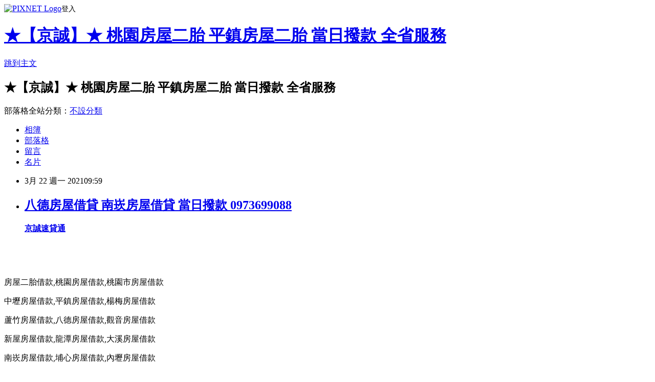

--- FILE ---
content_type: text/html; charset=utf-8
request_url: https://burgesserqcxc.pixnet.net/blog/posts/14219717613
body_size: 40871
content:
<!DOCTYPE html><html lang="zh-TW"><head><meta charSet="utf-8"/><meta name="viewport" content="width=device-width, initial-scale=1"/><link rel="stylesheet" href="https://static.1px.tw/blog-next/_next/static/chunks/b1e52b495cc0137c.css" data-precedence="next"/><link rel="stylesheet" href="https://static.1px.tw/blog-next/public/fix.css?v=202601241123" type="text/css" data-precedence="medium"/><link rel="stylesheet" href="https://s3.1px.tw/blog/theme/choc/iframe-popup.css?v=202601241123" type="text/css" data-precedence="medium"/><link rel="stylesheet" href="https://s3.1px.tw/blog/theme/choc/plugins.min.css?v=202601241123" type="text/css" data-precedence="medium"/><link rel="stylesheet" href="https://s3.1px.tw/blog/theme/choc/openid-comment.css?v=202601241123" type="text/css" data-precedence="medium"/><link rel="stylesheet" href="https://s3.1px.tw/blog/theme/choc/style.min.css?v=202601241123" type="text/css" data-precedence="medium"/><link rel="stylesheet" href="https://s3.1px.tw/blog/theme/choc/main.min.css?v=202601241123" type="text/css" data-precedence="medium"/><link rel="stylesheet" href="https://pimg.1px.tw/burgesserqcxc/assets/burgesserqcxc.css?v=202601241123" type="text/css" data-precedence="medium"/><link rel="stylesheet" href="https://s3.1px.tw/blog/theme/choc/author-info.css?v=202601241123" type="text/css" data-precedence="medium"/><link rel="stylesheet" href="https://s3.1px.tw/blog/theme/choc/idlePop.min.css?v=202601241123" type="text/css" data-precedence="medium"/><link rel="preload" as="script" fetchPriority="low" href="https://static.1px.tw/blog-next/_next/static/chunks/94688e2baa9fea03.js"/><script src="https://static.1px.tw/blog-next/_next/static/chunks/41eaa5427c45ebcc.js" async=""></script><script src="https://static.1px.tw/blog-next/_next/static/chunks/e2c6231760bc85bd.js" async=""></script><script src="https://static.1px.tw/blog-next/_next/static/chunks/94bde6376cf279be.js" async=""></script><script src="https://static.1px.tw/blog-next/_next/static/chunks/426b9d9d938a9eb4.js" async=""></script><script src="https://static.1px.tw/blog-next/_next/static/chunks/turbopack-5021d21b4b170dda.js" async=""></script><script src="https://static.1px.tw/blog-next/_next/static/chunks/ff1a16fafef87110.js" async=""></script><script src="https://static.1px.tw/blog-next/_next/static/chunks/e308b2b9ce476a3e.js" async=""></script><script src="https://static.1px.tw/blog-next/_next/static/chunks/169ce1e25068f8ff.js" async=""></script><script src="https://static.1px.tw/blog-next/_next/static/chunks/d3c6eed28c1dd8e2.js" async=""></script><script src="https://static.1px.tw/blog-next/_next/static/chunks/d4d39cfc2a072218.js" async=""></script><script src="https://static.1px.tw/blog-next/_next/static/chunks/6a5d72c05b9cd4ba.js" async=""></script><script src="https://static.1px.tw/blog-next/_next/static/chunks/8af6103cf1375f47.js" async=""></script><script src="https://static.1px.tw/blog-next/_next/static/chunks/e90cbf588986111c.js" async=""></script><script src="https://static.1px.tw/blog-next/_next/static/chunks/6fc86f1438482192.js" async=""></script><script src="https://static.1px.tw/blog-next/_next/static/chunks/6d1100e43ad18157.js" async=""></script><script src="https://static.1px.tw/blog-next/_next/static/chunks/c2622454eda6e045.js" async=""></script><script src="https://static.1px.tw/blog-next/_next/static/chunks/ed01c75076819ebd.js" async=""></script><script src="https://static.1px.tw/blog-next/_next/static/chunks/a4df8fc19a9a82e6.js" async=""></script><title>八德房屋借貸 南崁房屋借貸 當日撥款 0973699088</title><meta name="description" content="          京誠速貸通 "/><meta name="author" content="★【京誠】★ 桃園房屋二胎 平鎮房屋二胎 當日撥款 全省服務"/><meta name="google-adsense-platform-account" content="pub-2647689032095179"/><meta name="fb:app_id" content="101730233200171"/><link rel="canonical" href="https://burgesserqcxc.pixnet.net/blog/posts/14219717613"/><meta property="og:title" content="八德房屋借貸 南崁房屋借貸 當日撥款 0973699088"/><meta property="og:description" content="          京誠速貸通 "/><meta property="og:url" content="https://burgesserqcxc.pixnet.net/blog/posts/14219717613"/><meta property="og:image" content="https://pimg.1px.tw/s503911jc/1608411390-4102038728-g.gif"/><meta property="og:type" content="article"/><meta name="twitter:card" content="summary_large_image"/><meta name="twitter:title" content="八德房屋借貸 南崁房屋借貸 當日撥款 0973699088"/><meta name="twitter:description" content="          京誠速貸通 "/><meta name="twitter:image" content="https://pimg.1px.tw/s503911jc/1608411390-4102038728-g.gif"/><link rel="icon" href="/favicon.ico?favicon.a62c60e0.ico" sizes="32x32" type="image/x-icon"/><script src="https://static.1px.tw/blog-next/_next/static/chunks/a6dad97d9634a72d.js" noModule=""></script></head><body><!--$--><!--/$--><!--$?--><template id="B:0"></template><!--/$--><script>requestAnimationFrame(function(){$RT=performance.now()});</script><script src="https://static.1px.tw/blog-next/_next/static/chunks/94688e2baa9fea03.js" id="_R_" async=""></script><div hidden id="S:0"><script id="pixnet-vars">
        window.PIXNET = {
          post_id: "14219717613",
          name: "burgesserqcxc",
          user_id: 0,
          blog_id: "6612906",
          display_ads: true,
          ad_options: {"chictrip":false}
        };
      </script><script type="text/javascript" src="https://code.jquery.com/jquery-latest.min.js"></script><script id="json-ld-article-script" type="application/ld+json">{"@context":"https:\u002F\u002Fschema.org","@type":"BlogPosting","isAccessibleForFree":true,"mainEntityOfPage":{"@type":"WebPage","@id":"https:\u002F\u002Fburgesserqcxc.pixnet.net\u002Fblog\u002Fposts\u002F14219717613"},"headline":"八德房屋借貸 南崁房屋借貸 當日撥款 0973699088","description":"\u003Cimg alt=\"tel1.gif\" height=\"192\" src=\"https:\u002F\u002Fpic.pimg.tw\u002Fs503911jc\u002F1608411390-4102038728-g.gif\" title=\"tel1.gif\" width=\"600\"\u003E\u003Cbr \u002F\u003E\u003Cstrong\u003E\u003Cspan style=\"color:#A04605\"\u003E\u003Cspan style=\"font-family:tahoma,geneva,sans-serif\"\u003E         \u003C\u002Fspan\u003E\u003C\u002Fspan\u003E\u003C\u002Fstrong\u003E\u003Cspan style=\"color:#FF0000\"\u003E\u003Cspan style=\"font-family:trebuchet ms,helvetica,sans-serif\"\u003E\u003Cspan style=\"font-size:32px\"\u003E \u003C\u002Fspan\u003E\u003C\u002Fspan\u003E\u003C\u002Fspan\u003E\u003Cspan style=\"font-family:arial,helvetica,sans-serif\"\u003E\u003Cspan style=\"font-size:32px\"\u003E\u003Ca href=\"https:\u002F\u002Fjc2022.duckdns.org\u002F\" target=\"_blank\"\u003E\u003Cspan style=\"color:#FF0000\"\u003E京誠速貸通\u003C\u002Fspan\u003E\u003C\u002Fa\u003E\u003C\u002Fspan\u003E\u003C\u002Fspan\u003E\u003Cbr\u003E \u003Cbr\u003E","articleBody":"\u003Cp\u003E\u003Cspan style=\"font-size:72px\"\u003E\u003Cstrong\u003E\u003Cspan style=\"color:#A04605\"\u003E\u003Cspan style=\"font-family:tahoma,geneva,sans-serif\"\u003E&nbsp; &nbsp; &nbsp; &nbsp; &nbsp;\u003C\u002Fspan\u003E\u003C\u002Fspan\u003E\u003C\u002Fstrong\u003E\u003C\u002Fspan\u003E\u003Cstrong\u003E\u003Cspan style=\"color:#FF0000\"\u003E\u003Cspan style=\"font-family:trebuchet ms,helvetica,sans-serif\"\u003E\u003Cspan style=\"font-size:32px\"\u003E&nbsp;\u003C\u002Fspan\u003E\u003C\u002Fspan\u003E\u003C\u002Fspan\u003E\u003Cspan style=\"font-family:arial,helvetica,sans-serif\"\u003E\u003Cspan style=\"font-size:32px\"\u003E\u003Ca href=\"https:\u002F\u002Fjc2022.duckdns.org\u002F\" target=\"_blank\"\u003E\u003Cspan style=\"color:#FF0000\"\u003E京誠速貸通\u003C\u002Fspan\u003E\u003C\u002Fa\u003E\u003C\u002Fspan\u003E\u003C\u002Fspan\u003E\u003C\u002Fstrong\u003E\u003C\u002Fp\u003E\n\n\u003Cp\u003E&nbsp;\u003C\u002Fp\u003E\n\n\u003Cp\u003E\u003Ca href=\"tel:0973699088\" target=\"_blank\"\u003E\u003Cimg alt=\"tel1.gif\" height=\"192\" src=\"https:\u002F\u002Fpimg.1px.tw\u002Fs503911jc\u002F1608411390-4102038728-g.gif\" title=\"tel1.gif\" width=\"600\"\u003E\u003C\u002Fa\u003E\u003C\u002Fp\u003E\n\n\u003Cp\u003E\u003Ca href=\"https:\u002F\u002Fjc2022.duckdns.org\u002F\" target=\"_blank\"\u003E\u003Cimg alt=\"網頁插圖B.jpg\" src=\"https:\u002F\u002Fpimg.1px.tw\u002Fs503911jc\u002F1610685907-1487700335-g.jpg\" title=\"網頁插圖B.jpg\"\u003E\u003C\u002Fa\u003E\u003C\u002Fp\u003E\n\n\u003Cp\u003E\u003Ca href=\"http:\u002F\u002Fjc2022.duckdns.org\u002F\" target=\"_blank\"\u003E\u003Cimg alt=\"測試圖片1(京誠).png\" src=\"https:\u002F\u002Fpimg.1px.tw\u002Fhos56v\u002F1616302653-2368952796-g.png\" title=\"測試圖片1(京誠).png\"\u003E\u003C\u002Fa\u003E\u003C\u002Fp\u003E\n\n\u003Cp\u003E&nbsp;\u003C\u002Fp\u003E\n\n\u003Cp\u003E\u003Ca href=\"http:\u002F\u002Fline.me\u002Fti\u002Fp\u002Fs3Dg49H5WV\" target=\"_blank\"\u003E\u003Cimg alt=\"LINE2021.gif\" src=\"https:\u002F\u002Fpimg.1px.tw\u002Fhos56v\u002F1616302278-4033112748-g.gif\" title=\"LINE2021.gif\"\u003E\u003C\u002Fa\u003E\u003C\u002Fp\u003E\n\n\u003Cp\u003E\u003Cspan style=\"color:#FF0000\"\u003E\u003Cspan style=\"font-size:18px\"\u003E房屋二胎借款,桃園房屋借款,桃園市房屋借款\u003C\u002Fspan\u003E\u003C\u002Fspan\u003E\u003C\u002Fp\u003E\n\n\u003Cp\u003E\u003Ca href=\"https:\u002F\u002Fjc2022.duckdns.org\u002F\" target=\"_blank\"\u003E\u003Cimg alt=\"網頁插圖A.jpg\" src=\"https:\u002F\u002Fpimg.1px.tw\u002Fs503911jc\u002F1610685974-2980308101-g.jpg\" title=\"網頁插圖A.jpg\"\u003E\u003C\u002Fa\u003E\u003C\u002Fp\u003E\n\n\u003Cp\u003E\u003Cspan style=\"font-size:18px\"\u003E\u003Cspan style=\"color:#FF0000\"\u003E中壢房屋借款,平鎮房屋借款,楊梅房屋借款\u003C\u002Fspan\u003E\u003C\u002Fspan\u003E\u003C\u002Fp\u003E\n\n\u003Cp\u003E\u003Ca href=\"https:\u002F\u002Fjc2022.duckdns.org\u002F\" target=\"_blank\"\u003E\u003Cimg alt=\"網頁插圖C.jpg\" src=\"https:\u002F\u002Fpimg.1px.tw\u002Fs503911jc\u002F1610686040-1567924254-g.jpg\" title=\"網頁插圖C.jpg\"\u003E\u003C\u002Fa\u003E\u003C\u002Fp\u003E\n\n\u003Cp\u003E\u003Cspan style=\"color:#FF0000\"\u003E\u003Cspan style=\"font-size:18px\"\u003E蘆竹房屋借款,八德房屋借款,觀音房屋借款\u003C\u002Fspan\u003E\u003C\u002Fspan\u003E\u003C\u002Fp\u003E\n\n\u003Cp\u003E\u003Ca href=\"https:\u002F\u002Fjc2022.duckdns.org\u002F\" target=\"_blank\"\u003E\u003Cimg alt=\"網頁插圖D.jpg\" src=\"https:\u002F\u002Fpimg.1px.tw\u002Fs503911jc\u002F1610686084-1095732336-g.jpg\" title=\"網頁插圖D.jpg\"\u003E\u003C\u002Fa\u003E\u003C\u002Fp\u003E\n\n\u003Cp\u003E\u003Cspan style=\"color:#FF0000\"\u003E\u003Cspan style=\"font-size:18px\"\u003E新屋房屋借款,龍潭房屋借款,大溪房屋借款\u003C\u002Fspan\u003E\u003C\u002Fspan\u003E\u003C\u002Fp\u003E\n\n\u003Cp\u003E\u003Ca href=\"https:\u002F\u002Fjc2022.duckdns.org\u002F\" target=\"_blank\"\u003E\u003Cimg alt=\"網頁插圖E.jpg\" src=\"https:\u002F\u002Fpimg.1px.tw\u002Fs503911jc\u002F1610686108-4185433748-g.jpg\" title=\"網頁插圖E.jpg\"\u003E\u003C\u002Fa\u003E\u003C\u002Fp\u003E\n\n\u003Cp\u003E\u003Cspan style=\"color:#FF0000\"\u003E\u003Cspan style=\"font-size:18px\"\u003E南崁房屋借款,埔心房屋借款,內壢房屋借款\u003C\u002Fspan\u003E\u003C\u002Fspan\u003E\u003C\u002Fp\u003E\n\n\u003Cp\u003E\u003Ca href=\"https:\u002F\u002Fjc2022.duckdns.org\u002F\" target=\"_blank\"\u003E\u003Cimg alt=\"網頁插圖F.jpg\" src=\"https:\u002F\u002Fpimg.1px.tw\u002Fhos56v\u002F1616302764-86789344-g.jpg\" title=\"網頁插圖F.jpg\"\u003E\u003C\u002Fa\u003E\u003C\u002Fp\u003E\n\n\u003Cp\u003E\u003Cspan style=\"color:#FF0000\"\u003E\u003Cspan style=\"font-size:18px\"\u003E青埔房屋借款,山仔頂房屋借款,復興鄉房屋借款\u003C\u002Fspan\u003E\u003C\u002Fspan\u003E\u003C\u002Fp\u003E\n\n\u003Cp\u003E\u003Ca href=\"https:\u002F\u002Fjc2022.duckdns.org\u002F\" target=\"_blank\"\u003E\u003Cimg alt=\"網頁插圖G1.jpg\" src=\"https:\u002F\u002Fpimg.1px.tw\u002Fs503911jc\u002F1610686199-3215575078-g.jpg\" title=\"網頁插圖G1.jpg\"\u003E\u003C\u002Fa\u003E\u003C\u002Fp\u003E\n\n\u003Cp\u003E\u003Cspan style=\"color:#FF0000\"\u003E\u003Cspan style=\"font-size:18px\"\u003E龍岡房屋借款,龜山房屋借款,當日撥款\u003C\u002Fspan\u003E\u003C\u002Fspan\u003E\u003C\u002Fp\u003E\n\n\u003Cp\u003E&nbsp;\u003C\u002Fp\u003E\n\n\u003Cp\u003E\u003Cspan style=\"font-size:32px\"\u003E\u003Cspan style=\"color:#8B1910\"\u003E全省服務,0973-699-088&nbsp;,當日撥款!&nbsp;\u003C\u002Fspan\u003E\u003C\u002Fspan\u003E\u003C\u002Fp\u003E\n\n\u003Cp\u003E&nbsp;\u003C\u002Fp\u003E\n\n\u003Cp\u003E&nbsp;\u003C\u002Fp\u003E\n\n\u003Cp\u003E&nbsp;\u003C\u002Fp\u003E\n\n\u003Cp\u003E&nbsp;\u003C\u002Fp\u003E\n\n\u003Cp\u003E&nbsp;\u003C\u002Fp\u003E\n\n\u003Cp\u003E&nbsp;\u003C\u002Fp\u003E\n\n\u003Cp\u003E&nbsp;\u003C\u002Fp\u003E\n\n\u003Cp\u003E&nbsp;\u003C\u002Fp\u003E\n\n\u003Cp\u003E&nbsp;\u003C\u002Fp\u003E\n\n\u003Cp\u003E&nbsp;\u003C\u002Fp\u003E\n\n\u003Cp\u003E&nbsp;\u003C\u002Fp\u003E\n\n\u003Cp\u003E&nbsp;\u003C\u002Fp\u003E\n\n\u003Cp\u003E&nbsp;\u003C\u002Fp\u003E\n\n\u003Cp\u003E&nbsp;\u003C\u002Fp\u003E\n\n\u003Cp\u003E&nbsp;\u003C\u002Fp\u003E\n\n\u003Cp\u003E&nbsp;\u003C\u002Fp\u003E\n\n\u003Cp\u003E&nbsp;\u003C\u002Fp\u003E\n\n\u003Cp\u003E&nbsp;\u003C\u002Fp\u003E\n\n\u003Cp\u003E&nbsp;\u003C\u002Fp\u003E\n\n\u003Cp\u003E&nbsp;\u003C\u002Fp\u003E\n\n\u003Cp\u003E&nbsp;\u003C\u002Fp\u003E\n\n\u003Cp\u003E&nbsp;\u003C\u002Fp\u003E\n\n\u003Cp\u003E&nbsp;\u003C\u002Fp\u003E\n\n\u003Cp\u003E&nbsp;\u003C\u002Fp\u003E\n\n\u003Cp\u003E&nbsp;\u003C\u002Fp\u003E\n\n\u003Cp\u003E&nbsp;\u003C\u002Fp\u003E\n\n\u003Cp\u003E&nbsp;\u003C\u002Fp\u003E\n\n\u003Cp\u003E&nbsp;\u003C\u002Fp\u003E\n\n\u003Cp\u003E&nbsp;\u003C\u002Fp\u003E\n\n\u003Cp\u003E&nbsp;\u003C\u002Fp\u003E\n\n\u003Cp\u003E&nbsp;\u003C\u002Fp\u003E\n\n\u003Cp\u003E\u003Cspan style=\"font-size:24px\"\u003E\u003Cspan style=\"color:#8B1910\"\u003E房屋二胎借款\u003C\u002Fspan\u003E\u003C\u002Fspan\u003E\u003C\u002Fp\u003E\n\n\u003Cp\u003E\u003Cspan style=\"font-size:22px\"\u003E迅速撥款~簡單3步驟 &nbsp;\u003C\u002Fspan\u003E &nbsp; &nbsp; &nbsp;\u003C\u002Fp\u003E\n\n\u003Cp\u003E\u003Cspan style=\"font-size:18px\"\u003E1.評估可貸款金額後並回報貸款利率。\u003Cbr\u003E\n2.前往地政事務所辦理房屋土地設定。\u003Cbr\u003E\n3.可當日撥款,匯入指定的銀行帳戶或領取現金。\u003C\u002Fspan\u003E\u003C\u002Fp\u003E\n\n\u003Cp\u003E&nbsp;\u003C\u002Fp\u003E\n\n\u003Cp\u003E\u003Cspan style=\"font-size:18px\"\u003E&nbsp; 詳細流程說明\u003Cbr\u003E\n評估可貸款金額須提供房屋土地權狀,或是有地段地號,拍照後用LINE傳送給我們,經估價後得出房屋土地價值(如有銀行貸款中,請告知房貸餘額),再依借款需求決定額度,能提供房屋室內照片可提高貸款額度。\u003C\u002Fspan\u003E\u003C\u002Fp\u003E\n\n\u003Cp\u003E\u003Cspan style=\"font-size:18px\"\u003E地政事務所辦理抵押權設定應攜帶房屋及土地所有權狀正本,身分證正本或影印本,印鑑證明,印鑑章,印鑑證明可到戶籍地的戶政事務所辦理,申請時請告知用途:(不動產登記)。\u003Cbr\u003E\n設定時間約2~3工作天完成,設定過程您的房屋土地權狀會放在地政事務所審核,設定完成後出件會返還給您。\u003C\u002Fspan\u003E\u003C\u002Fp\u003E\n\n\u003Cp\u003E\u003Cspan style=\"font-size:18px\"\u003E如緊急需要資金,我們可配合您當天撥款,安全,保密,迅速,誠信,資金周轉找值得推薦的京誠速貸通。\u003C\u002Fspan\u003E\u003C\u002Fp\u003E\n\n\u003Cp\u003E&nbsp;\u003C\u002Fp\u003E\n\n\u003Cp\u003E\u003Cspan style=\"font-size:16px\"\u003E京誠速貸通 房屋二胎 三胎 土地持分 協助客戶解除法院查封 代客標回查封房屋 債務整合 房屋土地借款可貸9成5 全省服務 0973-699088 趙小姐\u003C\u002Fspan\u003E\u003C\u002Fp\u003E\n\n\u003Cp\u003E\u003Cspan style=\"font-size:16px\"\u003E桃園房屋借款 中壢房屋借款 平鎮房屋借款 楊梅房屋借款 八德房屋借款 龍潭房屋借款 蘆竹房屋借款 龜山房屋借款 新屋房屋借款 大園房屋借款 觀音房屋借款 大溪房屋借款 房屋二胎 房屋三胎 土地二胎借款 當日撥款 請找京誠速貸通全省服務 0973-699088 趙小姐 京誠速貸通 值得推薦的房屋二胎 房屋借錢 當日撥款喔!\u003C\u002Fspan\u003E\u003C\u002Fp\u003E\n\n\u003Cp\u003E&nbsp;\u003C\u002Fp\u003E\n\n\u003Cp\u003E\u003Cspan style=\"font-size:16px\"\u003E京誠速貸通代辦的房屋二胎或房屋三胎貸款額度最高,利率最低,撥款速度最快,還款最彈性(可以選擇只繳利息,等資金寬鬆 再償還本金,繳息正常時,也可以隨時提高借款額度),手續簡便快速,當日可撥款,隨時借,隨時還(還款停息),免保人,信用 不良也可以成功貸款,房屋二胎的貸款達人,京誠速貸通歡迎您^^免費諮詢電話:0973-699088,可+入LINE線上免付費諮詢喔!\u003C\u002Fspan\u003E\u003C\u002Fp\u003E\n\n\u003Cp\u003E&nbsp;\u003C\u002Fp\u003E\n\n\u003Cp\u003E\u003Cspan style=\"font-size:16px\"\u003E本公司專辦房屋(土地)二胎,三胎,四胎,五胎,全省服務,免費評估,\u003C\u002Fspan\u003E\u003C\u002Fp\u003E\n\n\u003Cp\u003E&nbsp;\u003C\u002Fp\u003E\n\n\u003Cp\u003E\u003Cspan style=\"font-size:16px\"\u003E(礁溪二胎), (宜蘭二胎), (頭城二胎), (八堵二 胎), (台北二胎),(新北市二胎), (基隆二胎),(桃園二胎),(中壢二胎),(新竹二胎),(苗栗二胎),(台中二胎),(台南二胎 ),(南投二胎),(嘉義二胎),(高雄二胎),(花蓮二胎),(澎湖二胎),(金門二胎)\u003C\u002Fspan\u003E\u003C\u002Fp\u003E\n\n\u003Cp\u003E&nbsp;\u003C\u002Fp\u003E\n\n\u003Cp\u003E\u003Cspan style=\"font-size:16px\"\u003E太平二胎\u002F大里二胎\u002F霧峰二胎\u002F烏日二胎\u002F豐原二胎\u002F后里二胎\u002F石岡二胎\u002F東勢二胎\u002F和平二胎\u002F新社二胎\u002F潭子二胎\u002F大雅二胎\u002F神岡二胎\u002F大肚二胎\u002F沙鹿二胎\u002F龍井二胎\u002F梧棲二胎\u002F清水二胎\u002F大甲二胎\u002F外埔二胎\u002F大安二胎\u002F南屯二胎\u002F北屯二胎\u002F西\u003C\u002Fspan\u003E\u003C\u002Fp\u003E\n\n\u003Cp\u003E\u003Cspan style=\"font-size:16px\"\u003E屯二胎\u002F東區二胎\u002F南區二胎\u002F西區二胎\u002F北區二胎\u002F中區二胎\u002F\u003C\u002Fspan\u003E\u003C\u002Fp\u003E\n\n\u003Cp\u003E&nbsp;\u003C\u002Fp\u003E\n\n\u003Cp\u003E\u003Cspan style=\"font-size:16px\"\u003E中壢二胎,平鎮二胎,埔心二胎.山仔頂二胎.龍岡二胎. 中壢房屋二胎借款.內壢二胎,大竹二胎.內壢房屋二胎,桃園房屋二胎借款.平鎮房屋二胎借款.台北房屋二胎借款.新北市房屋二胎借款.基隆房屋二胎借款.宜蘭房屋二胎借款.苗栗房屋二胎借款.台中房屋二胎借款.台南房屋二胎借款.嘉義房屋二胎借款.高雄房屋二胎借款.花蓮房屋二胎借款.\u003C\u002Fspan\u003E\u003C\u002Fp\u003E\n\n\u003Cp\u003E&nbsp;\u003C\u002Fp\u003E\n\n\u003Cp\u003E\u003Cspan style=\"font-size:16px\"\u003E桃園二胎房貸, 苗栗二胎房貸, 香山二胎房貸,竹北二胎房貸, 湖口二胎房貸, 新豐二胎房貸, 新埔二胎房貸, 關西二胎房貸,芎林二胎房貸, 寶山二胎房貸, 竹東二胎房貸, 五峰二胎房貸, 橫山二胎房貸, 龍二胎房貸, 通霄二胎房貸,苑裡二胎房貸, 苗栗二胎房貸, 造橋二胎房貸, 頭屋二胎房貸, 公館二胎 房貸,大湖二胎房貸, 泰安二胎房貸, 銅鑼二胎房貸,三義二胎房貸尖石二胎房貸, 北埔二胎房貸, 峨眉二胎房貸,蘇澳二 胎房貸,南澳二胎房貸, 新竹市二胎房貸, 新竹二胎房貸, 中壢二胎房貸, 平鎮二胎房貸,龍潭二胎房貸, 楊梅二胎房貸, 新屋二胎房貸,觀音二胎房貸, 桃園二胎房貸,龜山二胎房貸, 八德二胎房貸, 大溪二胎房貸, 復興二胎房貸,大園二胎房貸, 蘆竹二胎房貸,竹南二胎房貸, 頭份二胎房貸, 三灣二胎房貸, 南庄二胎房貸, 獅潭二胎房貸, 後, 西湖二胎房貸, &nbsp;卓蘭二胎房貸,\u003C\u002Fspan\u003E\u003C\u002Fp\u003E\n\n\u003Cp\u003E&nbsp;\u003C\u002Fp\u003E\n\n\u003Cp\u003E\u003Cspan style=\"font-size:16px\"\u003E桃園二胎,中壢二胎,平鎮二胎,龍潭二胎,楊梅二胎,新屋二胎,觀音二胎,龜山二胎,八德二胎,大溪二胎,大園二胎,蘆竹二胎,內壢二胎,埔心二胎,青埔二胎,山仔頂二胎,南崁二胎\u003C\u002Fspan\u003E\u003C\u002Fp\u003E\n\n\u003Cp\u003E&nbsp;\u003C\u002Fp\u003E\n\n\u003Cp\u003E\u003Cspan style=\"font-size:16px\"\u003E台北二胎\u002F內湖二胎\u002F萬華二胎\u002F天母二胎\u002F南港二胎\u002F士林二胎\u002F北投二胎\u002F淡水二胎\u002F八里二胎\u002F五股二胎\u002F蘆洲二胎\u002F林口二胎\u002F泰山二胎\u002F三重二胎\u002F新莊二胎\u002F中和二胎\u002F永和二胎\u002F新店二胎\u002F土城二胎\u002F樹林二胎\u002F三峽二胎\u002F鶯歌二胎\u002F桃園二胎\u002F\u003C\u002Fspan\u003E\u003C\u002Fp\u003E\n\n\u003Cp\u003E\u003Cspan style=\"font-size:16px\"\u003E南崁二胎\u002F蘆竹二胎\u002F宜蘭二胎\u002F頭城二胎\u002F礁溪二胎\u002F員山二胎\u002F壯圍二胎\u002F三星二胎\u002F羅東二胎\u002F五結二胎\u002F冬山二胎\u002F大同二胎\u002F蘇澳二胎\u002F南澳二胎\u002F和平二胎\u002F新社二胎\u002F潭子二胎\u002F南屯二胎\u002F北屯二胎\u002F西屯二胎\u002F東區二胎\u002F南區二胎\u002F西區二胎\u002F北\u003C\u002Fspan\u003E\u003C\u002Fp\u003E\n\n\u003Cp\u003E\u003Cspan style=\"font-size:16px\"\u003E區二胎\u002F中區二胎\u002F基隆二胎\u002F七堵二胎\u002F八堵二胎\u002F中正二胎\u002F中山二胎\u002F信義二胎\u002F安樂二胎\u002F暖暖二胎\u002F\u003C\u002Fspan\u003E\u003C\u002Fp\u003E\n\n\u003Cp\u003E&nbsp;\u003C\u002Fp\u003E\n\n\u003Cp\u003E\u003Cspan style=\"font-size:16px\"\u003E房屋二胎,房屋借款,二胎借款,房屋二順位借款,房屋二順位房貸,房屋二胎借款,房屋二胎借錢,房屋二胎貸款,二胎房貸,房屋二順位貸款,房屋二順位借錢,房屋二胎融資,房屋,民間二胎融資,民間二胎房貸,房屋三胎,房屋借款,房屋三胎借款,房屋三胎借錢,房屋三胎貸款,三胎房貸,三胎借款,房屋三順位借款,房屋三順位貸款,二胎增貸,房屋民間二胎,民間房屋二胎,民間二胎貸款,民間二胎借款房屋三順位借錢,房屋三胎融資,房屋三胎增貸,房屋民間三胎,民間房屋三胎,民間三胎貸款,民間三胎借款, 民間三胎融資,民間二胎房貸.房屋土地借款請找 京誠速貸通\u003C\u002Fspan\u003E\u003C\u002Fp\u003E\n\n\u003Cp\u003E\u003Cspan style=\"font-size:16px\"\u003E全省免費評估.貸款利率低.額度高.急用當日可撥款.諮詢專線:0973-699088趙小姐為您服務..\u003C\u002Fspan\u003E\u003C\u002Fp\u003E\n\n\u003Cp\u003E&nbsp;\u003C\u002Fp\u003E\n\n\u003Cp\u003E\u003Cspan style=\"font-size:16px\"\u003E京誠速貸通專辦:全省房屋二胎借款,房屋三胎借款,土地,農地,山坡地,建地及各種科目土地都可以辦理二胎借款(持分的房屋或土地也可借款),代辦房屋法院撤封,公司廠房貸款,企業融資,自有房屋,不限坪數大小(套房可貸),屋齡不拘,信用不良或銀行有延遲繳款紀錄也都可以辦理借款,輕鬆申辦,手續簡便.不需保人,快速增貸,額度最高,利息最低,可彈性還款, 是企業週轉或家庭急用的好夥伴,急用當日可撥款,房屋土地貸款專家,京誠速貸通為您服務.\u003C\u002Fspan\u003E\u003C\u002Fp\u003E\n\n\u003Cp\u003E&nbsp;\u003C\u002Fp\u003E\n\n\u003Cp\u003E&nbsp;\u003C\u002Fp\u003E\n\n\u003Cp\u003E\u003Cspan style=\"font-size:16px\"\u003E桃園房屋借款 中壢房屋借款 平鎮房屋借款 楊梅房屋借款 八德房屋借款 龍潭房屋借款 蘆竹房屋借款 龜山房屋借款 新屋房屋借款 大園房屋借款 觀音房屋借款 大溪房屋借款 房屋二胎 房屋三胎 土地二胎借款 當日撥款 請找京誠速貸通全省服務 0973-699088 趙小姐 京誠速貸通 值得推薦的房屋二胎 房屋借錢 當日撥款喔!\u003C\u002Fspan\u003E\u003C\u002Fp\u003E\n\n\u003Cp\u003E&nbsp;\u003C\u002Fp\u003E\n\n\u003Cp\u003E\u003Cspan style=\"font-size:16px\"\u003E京誠速貸通代辦的房屋二胎或房屋三胎貸款額度最高,利率最低,撥款速度最快,還款最彈性(可以選擇只繳利息,等資金寬鬆 再償還本金,繳息正常時,也可以隨時提高借款額度),手續簡便快速,當日可撥款,隨時借,隨時還(還款停息),免保人,信用\u003C\u002Fspan\u003E\u003C\u002Fp\u003E\n\n\u003Cp\u003E\u003Cspan style=\"font-size:16px\"\u003E不良也可以成功貸款,房屋二胎的貸款達人,京誠速貸通歡迎您^^免費諮詢電話:0973-699088,可+入LINE線上免付費諮詢喔!\u003C\u002Fspan\u003E\u003C\u002Fp\u003E\n\n\u003Cp\u003E&nbsp;\u003C\u002Fp\u003E\n\n\u003Cp\u003E\u003Cspan style=\"font-size:16px\"\u003E本公司專辦房屋(土地)二胎,三胎,四胎,五胎,全省服務,免費評估,\u003C\u002Fspan\u003E\u003C\u002Fp\u003E\n\n\u003Cp\u003E&nbsp;\u003C\u002Fp\u003E\n\n\u003Cp\u003E\u003Cspan style=\"font-size:16px\"\u003E(礁溪二胎), (宜蘭二胎), (頭城二胎), (八堵二 胎), (台北二胎),(新北市二胎), (基隆二胎),(桃園二胎),(中壢二胎),(新竹二胎),(苗栗二胎),(台中二胎),(台南二胎 ),(南投二胎),(嘉義二胎),(高雄二胎),(花蓮二胎),(澎湖二胎),(金門二胎)\u003C\u002Fspan\u003E\u003C\u002Fp\u003E\n\n\u003Cp\u003E&nbsp;\u003C\u002Fp\u003E\n\n\u003Cp\u003E\u003Cspan style=\"font-size:16px\"\u003E太平二胎\u002F大里二胎\u002F霧峰二胎\u002F烏日二胎\u002F豐原二胎\u002F后里二胎\u002F石岡二胎\u002F東勢二胎\u002F和平二胎\u002F新社二胎\u002F潭子二胎\u002F大雅二胎\u002F神岡二胎\u002F大肚二胎\u002F沙鹿二胎\u002F龍井二胎\u002F梧棲二胎\u002F清水二胎\u002F大甲二胎\u002F外埔二胎\u002F大安二胎\u002F南屯二胎\u002F北屯二胎\u002F西 屯二胎\u002F東區二胎\u002F南區二胎\u002F西區二胎\u002F北區二胎\u002F中區二胎\u002F\u003C\u002Fspan\u003E\u003C\u002Fp\u003E\n\n\u003Cp\u003E&nbsp;\u003C\u002Fp\u003E\n\n\u003Cp\u003E\u003Cspan style=\"font-size:16px\"\u003E中壢二胎,平鎮二胎,埔心二胎.山仔頂二胎.龍岡二胎. 中壢房屋二胎借款.內壢二胎,大竹二胎.內壢房屋二胎,桃園房屋二胎借款.平鎮房屋二胎借款.台北房屋二胎借款.新北市房屋二胎借款.基隆房屋二胎借款.宜蘭房屋二胎借款.苗栗房屋二胎借款.台中房屋二胎借款.台南房屋二胎借款.嘉義房屋二胎借款.高雄房屋二胎借款.花蓮房屋二胎借款.\u003C\u002Fspan\u003E\u003C\u002Fp\u003E\n\n\u003Cp\u003E\u003Cspan style=\"font-size:16px\"\u003E桃園二胎房貸, 苗栗二胎房貸, 香山二胎房貸,竹北二胎房貸, 湖口二胎房貸, 新豐二胎房貸, 新埔二胎房貸, 關西二胎房貸,芎林二胎房貸, 寶山二胎房貸, 竹東二胎房貸, 五峰二胎房貸, 橫山二胎房貸, 龍二胎房貸, 通霄二胎房貸,苑裡二胎房貸, 苗栗二胎房貸, 造橋二胎房貸, 頭屋二胎房貸, 公館二胎 房貸,大湖二胎房貸, 泰安二胎房貸, 銅鑼二胎房貸,三義二胎房貸尖石二胎房貸, 北埔二胎房貸, 峨眉二胎房貸,蘇澳二 胎房貸,南澳二胎房貸, 新竹市二胎房貸, 新竹二胎房貸, 中壢二胎房貸, 平鎮二胎房貸,龍潭二胎房貸, 楊梅二胎房貸, 新屋二胎房貸,觀音二胎房貸, 桃園二胎房貸,龜山二胎房貸, 八德二胎房貸, 大溪二胎房貸, 復興二胎房貸,大園二胎房貸, 蘆竹二胎房貸,竹南二胎房貸, 頭份二胎房貸, 三灣二胎房貸, 南庄二胎房貸, 獅潭二胎房貸, 後, 西湖二胎房貸, &nbsp;卓蘭二胎房貸,\u003C\u002Fspan\u003E\u003C\u002Fp\u003E\n\n\u003Cp\u003E&nbsp;\u003C\u002Fp\u003E\n\n\u003Cp\u003E\u003Cspan style=\"font-size:16px\"\u003E桃園二胎,中壢二胎,平鎮二胎,龍潭二胎,楊梅二胎,新屋二胎,觀音二胎,龜山二胎,八德二胎,大溪二胎,大園二胎,蘆竹二胎,內壢二胎,埔心二胎,青埔二胎,山仔頂二胎,南崁二胎\u003C\u002Fspan\u003E\u003C\u002Fp\u003E\n\n\u003Cp\u003E&nbsp;\u003C\u002Fp\u003E\n\n\u003Cp\u003E\u003Cspan style=\"font-size:16px\"\u003E台北二胎\u002F內湖二胎\u002F萬華二胎\u002F天母二胎\u002F南港二胎\u002F士林二胎\u002F北投二胎\u002F淡水二胎\u002F八里二胎\u002F五股二胎\u002F蘆洲二胎\u002F林口二胎\u002F泰山二胎\u002F三重二胎\u002F新莊二胎\u002F中和二胎\u002F永和二胎\u002F新店二胎\u002F土城二胎\u002F樹林二胎\u002F三峽二胎\u002F鶯歌二胎\u002F桃園二胎\u002F南崁二胎\u002F蘆竹二胎\u002F宜蘭二胎\u002F頭城二胎\u002F礁溪二胎\u002F員山二胎\u002F壯圍二胎\u002F三星二胎\u002F羅東二胎\u002F五結二胎\u002F冬山二胎\u002F大同二胎\u002F蘇澳二胎\u002F南澳二胎\u002F和平二胎\u002F新社二胎\u002F潭子二胎\u002F南屯二胎\u002F北屯二胎\u002F西屯二胎\u002F東區二胎\u002F南區二胎\u002F西區二胎\u002F北區二胎\u002F中區二胎\u002F基隆二胎\u002F七堵二胎\u002F八堵二胎\u002F中正二胎\u002F中山二胎\u002F信義二胎\u002F安樂二胎\u002F暖暖二胎\u002F\u003C\u002Fspan\u003E\u003C\u002Fp\u003E\n\n\u003Cp\u003E&nbsp;\u003C\u002Fp\u003E\n\n\u003Cp\u003E\u003Cspan style=\"font-size:16px\"\u003E房屋二胎,房屋借款,二胎借款,房屋二順位借款,房屋二順位房貸,房屋二胎借款,房屋二胎借錢,房屋二胎貸款,二胎房貸,房屋二順位貸款,房屋二順位借錢,房屋二胎融資,房屋,民間二胎融資,民間二胎房貸,房屋三胎,房屋借款,房屋三胎借款,房屋三胎借錢,房屋三胎貸款,三胎房貸,三胎借款,房屋三順位借款,房屋三順位貸款,二胎增貸,房屋民間二胎,民間房屋二胎,民間二胎貸款,民間二胎借款房屋三順位借錢,房屋三胎融資,房屋三胎增貸,房屋民間三胎,民間房屋三胎,民間三胎貸款,民間三胎借款, 民間三胎融資,民間二胎房貸.房屋土地借款請找 京誠速貸通\u003C\u002Fspan\u003E\u003C\u002Fp\u003E\n\n\u003Cp\u003E\u003Cspan style=\"font-size:16px\"\u003E全省免費評估.貸款利率低.額度高.急用當日可撥款.諮詢專線:0973-699088趙小姐為您服務..\u003C\u002Fspan\u003E\u003C\u002Fp\u003E\n\n\u003Cp\u003E&nbsp;\u003C\u002Fp\u003E\n\n\u003Cp\u003E\u003Cspan style=\"font-size:14pt\"\u003E*平鎮二胎* 桃園二胎 桃園三胎 民間二胎\u003C\u002Fspan\u003E\u003C\u002Fp\u003E\n\n\u003Cp\u003E&nbsp;\u003C\u002Fp\u003E\n\n\u003Cp\u003E\u003Ca href=\"https:\u002F\u002Fjc2022.duckdns.org\u002F\" target=\"_blank\"\u003E\u003Cimg alt=\"京誠速貸通連結圖.png\" src=\"https:\u002F\u002Fpimg.1px.tw\u002Fhos56v\u002F1590551216-2457585459.png\" title=\"京誠速貸通連結圖.png\"\u003E\u003C\u002Fa\u003E\u003C\u002Fp\u003E\n\n\u003Cp\u003E&nbsp;&nbsp;\u003C\u002Fp\u003E\n\n\u003Cp\u003E\u003Cbr\u003E\n\u003Ca href=\"https:\u002F\u002Fjc2022.duckdns.org\u002F\" target=\"_blank\"\u003E\u003Cimg alt=\"\" border=\"0\" src=\"https:\u002F\u002Fpimg.1px.tw\u002Fdobb52k\u002F1504648917-977804288.png\" title=\"\"\u003E\u003C\u002Fa\u003E\u003C\u002Fp\u003E\n\n\u003Cp\u003E\u003Cspan style=\"font-size:22px\"\u003E迅速撥款~簡單3步驟 &nbsp;\u003C\u002Fspan\u003E &nbsp; &nbsp; &nbsp;\u003C\u002Fp\u003E\n\n\u003Cp\u003E\u003Cspan style=\"font-size:18px\"\u003E1.評估可貸款金額後並回報貸款利率。\u003Cbr\u003E\n2.前往地政事務所辦理房屋土地設定。\u003Cbr\u003E\n3.可當日撥款,匯入指定的銀行帳戶或領取現金。\u003C\u002Fspan\u003E\u003C\u002Fp\u003E\n\n\u003Cp\u003E\u003Cspan style=\"font-size:14pt\"\u003E房屋二胎 三胎借款 ★【京誠】★ 桃園二胎 中壢房屋二胎 龜山二胎 龜山二胎 平鎮二胎 楊梅二胎 龍潭二胎 八德二胎 蘆竹二胎 龜山二胎 大溪二胎 觀音二胎 新屋二胎 南崁二胎 青埔二胎 埔心二胎 內壢二胎 龍岡二胎 台中.大安.大甲.外埔.清水.神岡.后里.東勢.梧棲.沙鹿.大雅.潭子.豐原.石岡.新社.龍井.西屯.北屯.大肚.南屯.西區.北區.東區.南區.太平.大里.烏日.霧峰.中區.和平.北投.士林.內湖.松山.中山區.大同區.中正區.信義區.大安區.文山區.萬華.南港.宜蘭.頭城.礁溪.壯圍.員山.羅東.五結.三星.冬山.蘇澳.大同.南澳.中壢.平鎮.楊梅.龍潭.八德.蘆竹.桃園.龜山.新屋.大溪.大園.南崁.觀音.龍岡.埔心.內壢.山仔頂.基隆.七堵.八堵.安樂.中山.仁愛.信義.中正.暖暖.五堵.新北市.烏來.三峽.新店.石碇.坪林.鶯歌.樹林.土城.新莊.板橋.中和.永和.深坑.平溪.雙溪.貢寮.瑞芳.汐止.三重.泰山.林口.八里.五股.蘆洲.淡水.三芝.萬里.石門.金山.新竹.竹北.竹東.新豐.關西.湖口.新埔.峨眉.尖石.五峰.橫山.芎林.北埔.寶山.高雄.楠梓.台南.永康.嘉義.彰化.南投.金門.台東.屏東.花蓮.澎湖.房屋二胎借款,房屋借款,二胎借款,當日撥款,急用借款,房屋三胎,急用借錢,低利貸款,低利借款,利息最低,房屋二胎,二胎增貸,土地借款,土地二胎,三胎借款,二胎,三胎,借款,貸款,增借,增貸,農地借款,農地二胎,持分,持分借款,房屋持分,土地持分,房屋貸款,房屋增貸,房屋增借,土地貸款,土地增貸\u003C\u002Fspan\u003E\u003C\u002Fp\u003E\n\n\u003Cp\u003E&nbsp;\u003C\u002Fp\u003E\n\n\u003Cp\u003E\u003Cspan\u003E\u003Cspan style=\"font-family:新細明體,serif\"\u003E\u003Cspan style=\"font-size:18px\"\u003E【\u003C\u002Fspan\u003E\u003C\u002Fspan\u003E\u003C\u002Fspan\u003E\u003Cspan style=\"font-size:18px\"\u003E桃園\u003C\u002Fspan\u003E\u003Cspan\u003E\u003Cspan style=\"font-family:新細明體,serif\"\u003E\u003Cspan style=\"font-size:18px\"\u003E二胎貸款】【二胎房貸】【三胎貸款】【持分房屋】【持分土地】【套房貸款】【房貸增貸】【房屋轉貸】【降息】\u003C\u002Fspan\u003E\u003C\u002Fspan\u003E\u003C\u002Fspan\u003E\u003C\u002Fp\u003E\n\n\u003Cp\u003E\u003Cspan style=\"font-size:18px\"\u003E桃園\u003Cspan style=\"font-family:新細明體,serif\"\u003E二胎房貸案例\u003C\u002Fspan\u003E\u003C\u002Fspan\u003E\u003C\u002Fp\u003E\n\n\u003Cp\u003E\u003Cspan style=\"font-size:18px\"\u003E桃園\u003Cspan style=\"font-family:新細明體,serif\"\u003E房屋二胎\u003C\u002Fspan\u003E | \u003Cspan style=\"font-family:新細明體,serif\"\u003E土地二胎\u003C\u002Fspan\u003E | \u003Cspan style=\"font-family:新細明體,serif\"\u003E民間代書\u003C\u002Fspan\u003E \u003Cspan style=\"font-family:新細明體,serif\"\u003E的合法公司上哪找？\u003C\u002Fspan\u003E\u003C\u002Fspan\u003E\u003C\u002Fp\u003E\n\n\u003Cp\u003E\u003Cspan style=\"font-size:18px\"\u003E桃園\u003Cspan style=\"font-family:新細明體,serif\"\u003E銀行貸款\u003C\u002Fspan\u003E | \u003Cspan style=\"font-family:新細明體,serif\"\u003E民間貸款多久可以取得資金？\u003C\u002Fspan\u003E\u003C\u002Fspan\u003E\u003C\u002Fp\u003E\n\n\u003Cp\u003E\u003Cspan style=\"font-size:18px\"\u003E桃園\u003Cspan style=\"font-family:新細明體,serif\"\u003E銀行貸款為什麼就是不會過？\u003C\u002Fspan\u003E\u003C\u002Fspan\u003E\u003C\u002Fp\u003E\n\n\u003Cp\u003E\u003Cspan style=\"font-size:18px\"\u003E桃園\u003Cspan style=\"font-family:新細明體,serif\"\u003E銀行貸款額度好低怎麼辦？\u003C\u002Fspan\u003E\u003C\u002Fspan\u003E\u003C\u002Fp\u003E\n\n\u003Cp\u003E\u003Cspan style=\"font-size:18px\"\u003E桃園\u003Cspan style=\"font-family:新細明體,serif\"\u003E二胎房貸\u003C\u002Fspan\u003E | \u003Cspan style=\"font-family:新細明體,serif\"\u003E持分貸款\u003C\u002Fspan\u003E | \u003Cspan style=\"font-family:新細明體,serif\"\u003E土地貸款\u003C\u002Fspan\u003E | \u003Cspan style=\"font-family:新細明體,serif\"\u003E房屋貸款是什麼？\u003C\u002Fspan\u003E\u003C\u002Fspan\u003E\u003C\u002Fp\u003E\n\n\u003Cp\u003E\u003Cspan style=\"font-size:18px\"\u003E桃園\u003Cspan style=\"font-family:新細明體,serif\"\u003E二胎房貸\u003C\u002Fspan\u003E | \u003Cspan style=\"font-family:新細明體,serif\"\u003E持分貸款\u003C\u002Fspan\u003E | \u003Cspan style=\"font-family:新細明體,serif\"\u003E土地貸款\u003C\u002Fspan\u003E | \u003Cspan style=\"font-family:新細明體,serif\"\u003E房屋貸款的申辦流程\u003C\u002Fspan\u003E\u003C\u002Fspan\u003E\u003C\u002Fp\u003E\n\n\u003Cp\u003E\u003Cspan style=\"font-size:18px\"\u003E桃園\u003Cspan style=\"font-family:新細明體,serif\"\u003E民間貸款要如何找到安心合法的公司？\u003C\u002Fspan\u003E\u003C\u002Fspan\u003E\u003C\u002Fp\u003E\n\n\u003Cp\u003E\u003Cspan style=\"font-size:18px\"\u003E桃園\u003Cspan style=\"font-family:新細明體,serif\"\u003E二順位貸款\u003C\u002Fspan\u003E | \u003Cspan style=\"font-family:新細明體,serif\"\u003E二順位房貸的利息、額度多少？\u003C\u002Fspan\u003E\u003C\u002Fspan\u003E\u003C\u002Fp\u003E\n\n\u003Cp\u003E\u003Cspan style=\"font-size:18px\"\u003E桃園\u003Cspan style=\"font-family:新細明體,serif\"\u003E土地持分\u003C\u002Fspan\u003E | \u003Cspan style=\"font-family:新細明體,serif\"\u003E房屋持分的\u003C\u002Fspan\u003E2\u003Cspan style=\"font-family:新細明體,serif\"\u003E種貸款方法\u003C\u002Fspan\u003E\u003C\u002Fspan\u003E\u003C\u002Fp\u003E\n\n\u003Cp\u003E\u003Cspan style=\"font-size:18px\"\u003E桃園\u003Cspan style=\"font-family:新細明體,serif\"\u003E套房銀行無法貸款怎麼辦？\u003C\u002Fspan\u003E\u003C\u002Fspan\u003E\u003C\u002Fp\u003E\n\n\u003Cp\u003E\u003Cspan style=\"color:#FF0000\"\u003E\u003Cspan style=\"font-size:14pt\"\u003E&lt;以下為隨機廣告文字段落&gt;\u003C\u002Fspan\u003E\u003C\u002Fspan\u003E\u003C\u002Fp\u003E\n\n\n竹北汽車借款.竹北機車借款.竹北免留車.竹北分期車.竹北房屋借款.竹北土地借款","image":["https:\u002F\u002Fpimg.1px.tw\u002Fs503911jc\u002F1608411390-4102038728-g.gif"],"author":{"@type":"Person","name":"★【京誠】★ 桃園房屋二胎 平鎮房屋二胎 當日撥款 全省服務","url":"https:\u002F\u002Fwww.pixnet.net\u002Fpcard\u002Fburgesserqcxc"},"publisher":{"@type":"Organization","name":"★【京誠】★ 桃園房屋二胎 平鎮房屋二胎 當日撥款 全省服務","logo":{"@type":"ImageObject","url":"https:\u002F\u002Fs3.1px.tw\u002Fblog\u002Fcommon\u002Favatar\u002Fblog_cover_light.jpg"}},"datePublished":"2021-03-22T01:59:07.000Z","dateModified":"","keywords":[],"articleSection":"進修深造"}</script><template id="P:1"></template><template id="P:2"></template><template id="P:3"></template><section aria-label="Notifications alt+T" tabindex="-1" aria-live="polite" aria-relevant="additions text" aria-atomic="false"></section></div><script>(self.__next_f=self.__next_f||[]).push([0])</script><script>self.__next_f.push([1,"1:\"$Sreact.fragment\"\n3:I[39756,[\"https://static.1px.tw/blog-next/_next/static/chunks/ff1a16fafef87110.js\",\"https://static.1px.tw/blog-next/_next/static/chunks/e308b2b9ce476a3e.js\"],\"default\"]\n4:I[53536,[\"https://static.1px.tw/blog-next/_next/static/chunks/ff1a16fafef87110.js\",\"https://static.1px.tw/blog-next/_next/static/chunks/e308b2b9ce476a3e.js\"],\"default\"]\n6:I[97367,[\"https://static.1px.tw/blog-next/_next/static/chunks/ff1a16fafef87110.js\",\"https://static.1px.tw/blog-next/_next/static/chunks/e308b2b9ce476a3e.js\"],\"OutletBoundary\"]\n8:I[97367,[\"https://static.1px.tw/blog-next/_next/static/chunks/ff1a16fafef87110.js\",\"https://static.1px.tw/blog-next/_next/static/chunks/e308b2b9ce476a3e.js\"],\"ViewportBoundary\"]\na:I[97367,[\"https://static.1px.tw/blog-next/_next/static/chunks/ff1a16fafef87110.js\",\"https://static.1px.tw/blog-next/_next/static/chunks/e308b2b9ce476a3e.js\"],\"MetadataBoundary\"]\nc:I[63491,[\"https://static.1px.tw/blog-next/_next/static/chunks/169ce1e25068f8ff.js\",\"https://static.1px.tw/blog-next/_next/static/chunks/d3c6eed28c1dd8e2.js\"],\"default\"]\n:HL[\"https://static.1px.tw/blog-next/_next/static/chunks/b1e52b495cc0137c.css\",\"style\"]\n"])</script><script>self.__next_f.push([1,"0:{\"P\":null,\"b\":\"JQ_Jy432Rf5mCJvB01Y9Z\",\"c\":[\"\",\"blog\",\"posts\",\"14219717613\"],\"q\":\"\",\"i\":false,\"f\":[[[\"\",{\"children\":[\"blog\",{\"children\":[\"posts\",{\"children\":[[\"id\",\"14219717613\",\"d\"],{\"children\":[\"__PAGE__\",{}]}]}]}]},\"$undefined\",\"$undefined\",true],[[\"$\",\"$1\",\"c\",{\"children\":[[[\"$\",\"script\",\"script-0\",{\"src\":\"https://static.1px.tw/blog-next/_next/static/chunks/d4d39cfc2a072218.js\",\"async\":true,\"nonce\":\"$undefined\"}],[\"$\",\"script\",\"script-1\",{\"src\":\"https://static.1px.tw/blog-next/_next/static/chunks/6a5d72c05b9cd4ba.js\",\"async\":true,\"nonce\":\"$undefined\"}],[\"$\",\"script\",\"script-2\",{\"src\":\"https://static.1px.tw/blog-next/_next/static/chunks/8af6103cf1375f47.js\",\"async\":true,\"nonce\":\"$undefined\"}]],\"$L2\"]}],{\"children\":[[\"$\",\"$1\",\"c\",{\"children\":[null,[\"$\",\"$L3\",null,{\"parallelRouterKey\":\"children\",\"error\":\"$undefined\",\"errorStyles\":\"$undefined\",\"errorScripts\":\"$undefined\",\"template\":[\"$\",\"$L4\",null,{}],\"templateStyles\":\"$undefined\",\"templateScripts\":\"$undefined\",\"notFound\":\"$undefined\",\"forbidden\":\"$undefined\",\"unauthorized\":\"$undefined\"}]]}],{\"children\":[[\"$\",\"$1\",\"c\",{\"children\":[null,[\"$\",\"$L3\",null,{\"parallelRouterKey\":\"children\",\"error\":\"$undefined\",\"errorStyles\":\"$undefined\",\"errorScripts\":\"$undefined\",\"template\":[\"$\",\"$L4\",null,{}],\"templateStyles\":\"$undefined\",\"templateScripts\":\"$undefined\",\"notFound\":\"$undefined\",\"forbidden\":\"$undefined\",\"unauthorized\":\"$undefined\"}]]}],{\"children\":[[\"$\",\"$1\",\"c\",{\"children\":[null,[\"$\",\"$L3\",null,{\"parallelRouterKey\":\"children\",\"error\":\"$undefined\",\"errorStyles\":\"$undefined\",\"errorScripts\":\"$undefined\",\"template\":[\"$\",\"$L4\",null,{}],\"templateStyles\":\"$undefined\",\"templateScripts\":\"$undefined\",\"notFound\":\"$undefined\",\"forbidden\":\"$undefined\",\"unauthorized\":\"$undefined\"}]]}],{\"children\":[[\"$\",\"$1\",\"c\",{\"children\":[\"$L5\",[[\"$\",\"link\",\"0\",{\"rel\":\"stylesheet\",\"href\":\"https://static.1px.tw/blog-next/_next/static/chunks/b1e52b495cc0137c.css\",\"precedence\":\"next\",\"crossOrigin\":\"$undefined\",\"nonce\":\"$undefined\"}],[\"$\",\"script\",\"script-0\",{\"src\":\"https://static.1px.tw/blog-next/_next/static/chunks/6fc86f1438482192.js\",\"async\":true,\"nonce\":\"$undefined\"}],[\"$\",\"script\",\"script-1\",{\"src\":\"https://static.1px.tw/blog-next/_next/static/chunks/6d1100e43ad18157.js\",\"async\":true,\"nonce\":\"$undefined\"}],[\"$\",\"script\",\"script-2\",{\"src\":\"https://static.1px.tw/blog-next/_next/static/chunks/c2622454eda6e045.js\",\"async\":true,\"nonce\":\"$undefined\"}],[\"$\",\"script\",\"script-3\",{\"src\":\"https://static.1px.tw/blog-next/_next/static/chunks/ed01c75076819ebd.js\",\"async\":true,\"nonce\":\"$undefined\"}],[\"$\",\"script\",\"script-4\",{\"src\":\"https://static.1px.tw/blog-next/_next/static/chunks/a4df8fc19a9a82e6.js\",\"async\":true,\"nonce\":\"$undefined\"}]],[\"$\",\"$L6\",null,{\"children\":\"$@7\"}]]}],{},null,false,false]},null,false,false]},null,false,false]},null,false,false]},null,false,false],[\"$\",\"$1\",\"h\",{\"children\":[null,[\"$\",\"$L8\",null,{\"children\":\"$@9\"}],[\"$\",\"$La\",null,{\"children\":\"$@b\"}],null]}],false]],\"m\":\"$undefined\",\"G\":[\"$c\",[]],\"S\":false}\n"])</script><script>self.__next_f.push([1,"9:[[\"$\",\"meta\",\"0\",{\"charSet\":\"utf-8\"}],[\"$\",\"meta\",\"1\",{\"name\":\"viewport\",\"content\":\"width=device-width, initial-scale=1\"}]]\n"])</script><script>self.__next_f.push([1,"d:I[79520,[\"https://static.1px.tw/blog-next/_next/static/chunks/d4d39cfc2a072218.js\",\"https://static.1px.tw/blog-next/_next/static/chunks/6a5d72c05b9cd4ba.js\",\"https://static.1px.tw/blog-next/_next/static/chunks/8af6103cf1375f47.js\"],\"\"]\n10:I[2352,[\"https://static.1px.tw/blog-next/_next/static/chunks/d4d39cfc2a072218.js\",\"https://static.1px.tw/blog-next/_next/static/chunks/6a5d72c05b9cd4ba.js\",\"https://static.1px.tw/blog-next/_next/static/chunks/8af6103cf1375f47.js\"],\"AdultWarningModal\"]\n11:I[69182,[\"https://static.1px.tw/blog-next/_next/static/chunks/d4d39cfc2a072218.js\",\"https://static.1px.tw/blog-next/_next/static/chunks/6a5d72c05b9cd4ba.js\",\"https://static.1px.tw/blog-next/_next/static/chunks/8af6103cf1375f47.js\"],\"HydrationComplete\"]\n12:I[12985,[\"https://static.1px.tw/blog-next/_next/static/chunks/d4d39cfc2a072218.js\",\"https://static.1px.tw/blog-next/_next/static/chunks/6a5d72c05b9cd4ba.js\",\"https://static.1px.tw/blog-next/_next/static/chunks/8af6103cf1375f47.js\"],\"NuqsAdapter\"]\n13:I[82782,[\"https://static.1px.tw/blog-next/_next/static/chunks/d4d39cfc2a072218.js\",\"https://static.1px.tw/blog-next/_next/static/chunks/6a5d72c05b9cd4ba.js\",\"https://static.1px.tw/blog-next/_next/static/chunks/8af6103cf1375f47.js\"],\"RefineContext\"]\n14:I[29306,[\"https://static.1px.tw/blog-next/_next/static/chunks/d4d39cfc2a072218.js\",\"https://static.1px.tw/blog-next/_next/static/chunks/6a5d72c05b9cd4ba.js\",\"https://static.1px.tw/blog-next/_next/static/chunks/8af6103cf1375f47.js\",\"https://static.1px.tw/blog-next/_next/static/chunks/e90cbf588986111c.js\",\"https://static.1px.tw/blog-next/_next/static/chunks/d3c6eed28c1dd8e2.js\"],\"default\"]\n2:[\"$\",\"html\",null,{\"lang\":\"zh-TW\",\"children\":[[\"$\",\"$Ld\",null,{\"id\":\"google-tag-manager\",\"strategy\":\"afterInteractive\",\"children\":\"\\n(function(w,d,s,l,i){w[l]=w[l]||[];w[l].push({'gtm.start':\\nnew Date().getTime(),event:'gtm.js'});var f=d.getElementsByTagName(s)[0],\\nj=d.createElement(s),dl=l!='dataLayer'?'\u0026l='+l:'';j.async=true;j.src=\\n'https://www.googletagmanager.com/gtm.js?id='+i+dl;f.parentNode.insertBefore(j,f);\\n})(window,document,'script','dataLayer','GTM-TRLQMPKX');\\n  \"}],\"$Le\",\"$Lf\",[\"$\",\"body\",null,{\"children\":[[\"$\",\"$L10\",null,{\"display\":false}],[\"$\",\"$L11\",null,{}],[\"$\",\"$L12\",null,{\"children\":[\"$\",\"$L13\",null,{\"children\":[\"$\",\"$L3\",null,{\"parallelRouterKey\":\"children\",\"error\":\"$undefined\",\"errorStyles\":\"$undefined\",\"errorScripts\":\"$undefined\",\"template\":[\"$\",\"$L4\",null,{}],\"templateStyles\":\"$undefined\",\"templateScripts\":\"$undefined\",\"notFound\":[[\"$\",\"$L14\",null,{}],[]],\"forbidden\":\"$undefined\",\"unauthorized\":\"$undefined\"}]}]}]]}]]}]\n"])</script><script>self.__next_f.push([1,"e:null\nf:null\n"])</script><script>self.__next_f.push([1,"16:I[27201,[\"https://static.1px.tw/blog-next/_next/static/chunks/ff1a16fafef87110.js\",\"https://static.1px.tw/blog-next/_next/static/chunks/e308b2b9ce476a3e.js\"],\"IconMark\"]\n5:[[\"$\",\"script\",null,{\"id\":\"pixnet-vars\",\"children\":\"\\n        window.PIXNET = {\\n          post_id: \\\"14219717613\\\",\\n          name: \\\"burgesserqcxc\\\",\\n          user_id: 0,\\n          blog_id: \\\"6612906\\\",\\n          display_ads: true,\\n          ad_options: {\\\"chictrip\\\":false}\\n        };\\n      \"}],\"$L15\"]\n"])</script><script>self.__next_f.push([1,"b:[[\"$\",\"title\",\"0\",{\"children\":\"八德房屋借貸 南崁房屋借貸 當日撥款 0973699088\"}],[\"$\",\"meta\",\"1\",{\"name\":\"description\",\"content\":\"          京誠速貸通 \"}],[\"$\",\"meta\",\"2\",{\"name\":\"author\",\"content\":\"★【京誠】★ 桃園房屋二胎 平鎮房屋二胎 當日撥款 全省服務\"}],[\"$\",\"meta\",\"3\",{\"name\":\"google-adsense-platform-account\",\"content\":\"pub-2647689032095179\"}],[\"$\",\"meta\",\"4\",{\"name\":\"fb:app_id\",\"content\":\"101730233200171\"}],[\"$\",\"link\",\"5\",{\"rel\":\"canonical\",\"href\":\"https://burgesserqcxc.pixnet.net/blog/posts/14219717613\"}],[\"$\",\"meta\",\"6\",{\"property\":\"og:title\",\"content\":\"八德房屋借貸 南崁房屋借貸 當日撥款 0973699088\"}],[\"$\",\"meta\",\"7\",{\"property\":\"og:description\",\"content\":\"          京誠速貸通 \"}],[\"$\",\"meta\",\"8\",{\"property\":\"og:url\",\"content\":\"https://burgesserqcxc.pixnet.net/blog/posts/14219717613\"}],[\"$\",\"meta\",\"9\",{\"property\":\"og:image\",\"content\":\"https://pimg.1px.tw/s503911jc/1608411390-4102038728-g.gif\"}],[\"$\",\"meta\",\"10\",{\"property\":\"og:type\",\"content\":\"article\"}],[\"$\",\"meta\",\"11\",{\"name\":\"twitter:card\",\"content\":\"summary_large_image\"}],[\"$\",\"meta\",\"12\",{\"name\":\"twitter:title\",\"content\":\"八德房屋借貸 南崁房屋借貸 當日撥款 0973699088\"}],[\"$\",\"meta\",\"13\",{\"name\":\"twitter:description\",\"content\":\"          京誠速貸通 \"}],[\"$\",\"meta\",\"14\",{\"name\":\"twitter:image\",\"content\":\"https://pimg.1px.tw/s503911jc/1608411390-4102038728-g.gif\"}],[\"$\",\"link\",\"15\",{\"rel\":\"icon\",\"href\":\"/favicon.ico?favicon.a62c60e0.ico\",\"sizes\":\"32x32\",\"type\":\"image/x-icon\"}],[\"$\",\"$L16\",\"16\",{}]]\n"])</script><script>self.__next_f.push([1,"7:null\n"])</script><script>self.__next_f.push([1,":HL[\"https://static.1px.tw/blog-next/public/fix.css?v=202601241123\",\"style\",{\"type\":\"text/css\"}]\n:HL[\"https://s3.1px.tw/blog/theme/choc/iframe-popup.css?v=202601241123\",\"style\",{\"type\":\"text/css\"}]\n:HL[\"https://s3.1px.tw/blog/theme/choc/plugins.min.css?v=202601241123\",\"style\",{\"type\":\"text/css\"}]\n:HL[\"https://s3.1px.tw/blog/theme/choc/openid-comment.css?v=202601241123\",\"style\",{\"type\":\"text/css\"}]\n:HL[\"https://s3.1px.tw/blog/theme/choc/style.min.css?v=202601241123\",\"style\",{\"type\":\"text/css\"}]\n:HL[\"https://s3.1px.tw/blog/theme/choc/main.min.css?v=202601241123\",\"style\",{\"type\":\"text/css\"}]\n:HL[\"https://pimg.1px.tw/burgesserqcxc/assets/burgesserqcxc.css?v=202601241123\",\"style\",{\"type\":\"text/css\"}]\n:HL[\"https://s3.1px.tw/blog/theme/choc/author-info.css?v=202601241123\",\"style\",{\"type\":\"text/css\"}]\n:HL[\"https://s3.1px.tw/blog/theme/choc/idlePop.min.css?v=202601241123\",\"style\",{\"type\":\"text/css\"}]\n17:T8269,"])</script><script>self.__next_f.push([1,"{\"@context\":\"https:\\u002F\\u002Fschema.org\",\"@type\":\"BlogPosting\",\"isAccessibleForFree\":true,\"mainEntityOfPage\":{\"@type\":\"WebPage\",\"@id\":\"https:\\u002F\\u002Fburgesserqcxc.pixnet.net\\u002Fblog\\u002Fposts\\u002F14219717613\"},\"headline\":\"八德房屋借貸 南崁房屋借貸 當日撥款 0973699088\",\"description\":\"\\u003Cimg alt=\\\"tel1.gif\\\" height=\\\"192\\\" src=\\\"https:\\u002F\\u002Fpic.pimg.tw\\u002Fs503911jc\\u002F1608411390-4102038728-g.gif\\\" title=\\\"tel1.gif\\\" width=\\\"600\\\"\\u003E\\u003Cbr \\u002F\\u003E\\u003Cstrong\\u003E\\u003Cspan style=\\\"color:#A04605\\\"\\u003E\\u003Cspan style=\\\"font-family:tahoma,geneva,sans-serif\\\"\\u003E         \\u003C\\u002Fspan\\u003E\\u003C\\u002Fspan\\u003E\\u003C\\u002Fstrong\\u003E\\u003Cspan style=\\\"color:#FF0000\\\"\\u003E\\u003Cspan style=\\\"font-family:trebuchet ms,helvetica,sans-serif\\\"\\u003E\\u003Cspan style=\\\"font-size:32px\\\"\\u003E \\u003C\\u002Fspan\\u003E\\u003C\\u002Fspan\\u003E\\u003C\\u002Fspan\\u003E\\u003Cspan style=\\\"font-family:arial,helvetica,sans-serif\\\"\\u003E\\u003Cspan style=\\\"font-size:32px\\\"\\u003E\\u003Ca href=\\\"https:\\u002F\\u002Fjc2022.duckdns.org\\u002F\\\" target=\\\"_blank\\\"\\u003E\\u003Cspan style=\\\"color:#FF0000\\\"\\u003E京誠速貸通\\u003C\\u002Fspan\\u003E\\u003C\\u002Fa\\u003E\\u003C\\u002Fspan\\u003E\\u003C\\u002Fspan\\u003E\\u003Cbr\\u003E \\u003Cbr\\u003E\",\"articleBody\":\"\\u003Cp\\u003E\\u003Cspan style=\\\"font-size:72px\\\"\\u003E\\u003Cstrong\\u003E\\u003Cspan style=\\\"color:#A04605\\\"\\u003E\\u003Cspan style=\\\"font-family:tahoma,geneva,sans-serif\\\"\\u003E\u0026nbsp; \u0026nbsp; \u0026nbsp; \u0026nbsp; \u0026nbsp;\\u003C\\u002Fspan\\u003E\\u003C\\u002Fspan\\u003E\\u003C\\u002Fstrong\\u003E\\u003C\\u002Fspan\\u003E\\u003Cstrong\\u003E\\u003Cspan style=\\\"color:#FF0000\\\"\\u003E\\u003Cspan style=\\\"font-family:trebuchet ms,helvetica,sans-serif\\\"\\u003E\\u003Cspan style=\\\"font-size:32px\\\"\\u003E\u0026nbsp;\\u003C\\u002Fspan\\u003E\\u003C\\u002Fspan\\u003E\\u003C\\u002Fspan\\u003E\\u003Cspan style=\\\"font-family:arial,helvetica,sans-serif\\\"\\u003E\\u003Cspan style=\\\"font-size:32px\\\"\\u003E\\u003Ca href=\\\"https:\\u002F\\u002Fjc2022.duckdns.org\\u002F\\\" target=\\\"_blank\\\"\\u003E\\u003Cspan style=\\\"color:#FF0000\\\"\\u003E京誠速貸通\\u003C\\u002Fspan\\u003E\\u003C\\u002Fa\\u003E\\u003C\\u002Fspan\\u003E\\u003C\\u002Fspan\\u003E\\u003C\\u002Fstrong\\u003E\\u003C\\u002Fp\\u003E\\n\\n\\u003Cp\\u003E\u0026nbsp;\\u003C\\u002Fp\\u003E\\n\\n\\u003Cp\\u003E\\u003Ca href=\\\"tel:0973699088\\\" target=\\\"_blank\\\"\\u003E\\u003Cimg alt=\\\"tel1.gif\\\" height=\\\"192\\\" src=\\\"https:\\u002F\\u002Fpimg.1px.tw\\u002Fs503911jc\\u002F1608411390-4102038728-g.gif\\\" title=\\\"tel1.gif\\\" width=\\\"600\\\"\\u003E\\u003C\\u002Fa\\u003E\\u003C\\u002Fp\\u003E\\n\\n\\u003Cp\\u003E\\u003Ca href=\\\"https:\\u002F\\u002Fjc2022.duckdns.org\\u002F\\\" target=\\\"_blank\\\"\\u003E\\u003Cimg alt=\\\"網頁插圖B.jpg\\\" src=\\\"https:\\u002F\\u002Fpimg.1px.tw\\u002Fs503911jc\\u002F1610685907-1487700335-g.jpg\\\" title=\\\"網頁插圖B.jpg\\\"\\u003E\\u003C\\u002Fa\\u003E\\u003C\\u002Fp\\u003E\\n\\n\\u003Cp\\u003E\\u003Ca href=\\\"http:\\u002F\\u002Fjc2022.duckdns.org\\u002F\\\" target=\\\"_blank\\\"\\u003E\\u003Cimg alt=\\\"測試圖片1(京誠).png\\\" src=\\\"https:\\u002F\\u002Fpimg.1px.tw\\u002Fhos56v\\u002F1616302653-2368952796-g.png\\\" title=\\\"測試圖片1(京誠).png\\\"\\u003E\\u003C\\u002Fa\\u003E\\u003C\\u002Fp\\u003E\\n\\n\\u003Cp\\u003E\u0026nbsp;\\u003C\\u002Fp\\u003E\\n\\n\\u003Cp\\u003E\\u003Ca href=\\\"http:\\u002F\\u002Fline.me\\u002Fti\\u002Fp\\u002Fs3Dg49H5WV\\\" target=\\\"_blank\\\"\\u003E\\u003Cimg alt=\\\"LINE2021.gif\\\" src=\\\"https:\\u002F\\u002Fpimg.1px.tw\\u002Fhos56v\\u002F1616302278-4033112748-g.gif\\\" title=\\\"LINE2021.gif\\\"\\u003E\\u003C\\u002Fa\\u003E\\u003C\\u002Fp\\u003E\\n\\n\\u003Cp\\u003E\\u003Cspan style=\\\"color:#FF0000\\\"\\u003E\\u003Cspan style=\\\"font-size:18px\\\"\\u003E房屋二胎借款,桃園房屋借款,桃園市房屋借款\\u003C\\u002Fspan\\u003E\\u003C\\u002Fspan\\u003E\\u003C\\u002Fp\\u003E\\n\\n\\u003Cp\\u003E\\u003Ca href=\\\"https:\\u002F\\u002Fjc2022.duckdns.org\\u002F\\\" target=\\\"_blank\\\"\\u003E\\u003Cimg alt=\\\"網頁插圖A.jpg\\\" src=\\\"https:\\u002F\\u002Fpimg.1px.tw\\u002Fs503911jc\\u002F1610685974-2980308101-g.jpg\\\" title=\\\"網頁插圖A.jpg\\\"\\u003E\\u003C\\u002Fa\\u003E\\u003C\\u002Fp\\u003E\\n\\n\\u003Cp\\u003E\\u003Cspan style=\\\"font-size:18px\\\"\\u003E\\u003Cspan style=\\\"color:#FF0000\\\"\\u003E中壢房屋借款,平鎮房屋借款,楊梅房屋借款\\u003C\\u002Fspan\\u003E\\u003C\\u002Fspan\\u003E\\u003C\\u002Fp\\u003E\\n\\n\\u003Cp\\u003E\\u003Ca href=\\\"https:\\u002F\\u002Fjc2022.duckdns.org\\u002F\\\" target=\\\"_blank\\\"\\u003E\\u003Cimg alt=\\\"網頁插圖C.jpg\\\" src=\\\"https:\\u002F\\u002Fpimg.1px.tw\\u002Fs503911jc\\u002F1610686040-1567924254-g.jpg\\\" title=\\\"網頁插圖C.jpg\\\"\\u003E\\u003C\\u002Fa\\u003E\\u003C\\u002Fp\\u003E\\n\\n\\u003Cp\\u003E\\u003Cspan style=\\\"color:#FF0000\\\"\\u003E\\u003Cspan style=\\\"font-size:18px\\\"\\u003E蘆竹房屋借款,八德房屋借款,觀音房屋借款\\u003C\\u002Fspan\\u003E\\u003C\\u002Fspan\\u003E\\u003C\\u002Fp\\u003E\\n\\n\\u003Cp\\u003E\\u003Ca href=\\\"https:\\u002F\\u002Fjc2022.duckdns.org\\u002F\\\" target=\\\"_blank\\\"\\u003E\\u003Cimg alt=\\\"網頁插圖D.jpg\\\" src=\\\"https:\\u002F\\u002Fpimg.1px.tw\\u002Fs503911jc\\u002F1610686084-1095732336-g.jpg\\\" title=\\\"網頁插圖D.jpg\\\"\\u003E\\u003C\\u002Fa\\u003E\\u003C\\u002Fp\\u003E\\n\\n\\u003Cp\\u003E\\u003Cspan style=\\\"color:#FF0000\\\"\\u003E\\u003Cspan style=\\\"font-size:18px\\\"\\u003E新屋房屋借款,龍潭房屋借款,大溪房屋借款\\u003C\\u002Fspan\\u003E\\u003C\\u002Fspan\\u003E\\u003C\\u002Fp\\u003E\\n\\n\\u003Cp\\u003E\\u003Ca href=\\\"https:\\u002F\\u002Fjc2022.duckdns.org\\u002F\\\" target=\\\"_blank\\\"\\u003E\\u003Cimg alt=\\\"網頁插圖E.jpg\\\" src=\\\"https:\\u002F\\u002Fpimg.1px.tw\\u002Fs503911jc\\u002F1610686108-4185433748-g.jpg\\\" title=\\\"網頁插圖E.jpg\\\"\\u003E\\u003C\\u002Fa\\u003E\\u003C\\u002Fp\\u003E\\n\\n\\u003Cp\\u003E\\u003Cspan style=\\\"color:#FF0000\\\"\\u003E\\u003Cspan style=\\\"font-size:18px\\\"\\u003E南崁房屋借款,埔心房屋借款,內壢房屋借款\\u003C\\u002Fspan\\u003E\\u003C\\u002Fspan\\u003E\\u003C\\u002Fp\\u003E\\n\\n\\u003Cp\\u003E\\u003Ca href=\\\"https:\\u002F\\u002Fjc2022.duckdns.org\\u002F\\\" target=\\\"_blank\\\"\\u003E\\u003Cimg alt=\\\"網頁插圖F.jpg\\\" src=\\\"https:\\u002F\\u002Fpimg.1px.tw\\u002Fhos56v\\u002F1616302764-86789344-g.jpg\\\" title=\\\"網頁插圖F.jpg\\\"\\u003E\\u003C\\u002Fa\\u003E\\u003C\\u002Fp\\u003E\\n\\n\\u003Cp\\u003E\\u003Cspan style=\\\"color:#FF0000\\\"\\u003E\\u003Cspan style=\\\"font-size:18px\\\"\\u003E青埔房屋借款,山仔頂房屋借款,復興鄉房屋借款\\u003C\\u002Fspan\\u003E\\u003C\\u002Fspan\\u003E\\u003C\\u002Fp\\u003E\\n\\n\\u003Cp\\u003E\\u003Ca href=\\\"https:\\u002F\\u002Fjc2022.duckdns.org\\u002F\\\" target=\\\"_blank\\\"\\u003E\\u003Cimg alt=\\\"網頁插圖G1.jpg\\\" src=\\\"https:\\u002F\\u002Fpimg.1px.tw\\u002Fs503911jc\\u002F1610686199-3215575078-g.jpg\\\" title=\\\"網頁插圖G1.jpg\\\"\\u003E\\u003C\\u002Fa\\u003E\\u003C\\u002Fp\\u003E\\n\\n\\u003Cp\\u003E\\u003Cspan style=\\\"color:#FF0000\\\"\\u003E\\u003Cspan style=\\\"font-size:18px\\\"\\u003E龍岡房屋借款,龜山房屋借款,當日撥款\\u003C\\u002Fspan\\u003E\\u003C\\u002Fspan\\u003E\\u003C\\u002Fp\\u003E\\n\\n\\u003Cp\\u003E\u0026nbsp;\\u003C\\u002Fp\\u003E\\n\\n\\u003Cp\\u003E\\u003Cspan style=\\\"font-size:32px\\\"\\u003E\\u003Cspan style=\\\"color:#8B1910\\\"\\u003E全省服務,0973-699-088\u0026nbsp;,當日撥款!\u0026nbsp;\\u003C\\u002Fspan\\u003E\\u003C\\u002Fspan\\u003E\\u003C\\u002Fp\\u003E\\n\\n\\u003Cp\\u003E\u0026nbsp;\\u003C\\u002Fp\\u003E\\n\\n\\u003Cp\\u003E\u0026nbsp;\\u003C\\u002Fp\\u003E\\n\\n\\u003Cp\\u003E\u0026nbsp;\\u003C\\u002Fp\\u003E\\n\\n\\u003Cp\\u003E\u0026nbsp;\\u003C\\u002Fp\\u003E\\n\\n\\u003Cp\\u003E\u0026nbsp;\\u003C\\u002Fp\\u003E\\n\\n\\u003Cp\\u003E\u0026nbsp;\\u003C\\u002Fp\\u003E\\n\\n\\u003Cp\\u003E\u0026nbsp;\\u003C\\u002Fp\\u003E\\n\\n\\u003Cp\\u003E\u0026nbsp;\\u003C\\u002Fp\\u003E\\n\\n\\u003Cp\\u003E\u0026nbsp;\\u003C\\u002Fp\\u003E\\n\\n\\u003Cp\\u003E\u0026nbsp;\\u003C\\u002Fp\\u003E\\n\\n\\u003Cp\\u003E\u0026nbsp;\\u003C\\u002Fp\\u003E\\n\\n\\u003Cp\\u003E\u0026nbsp;\\u003C\\u002Fp\\u003E\\n\\n\\u003Cp\\u003E\u0026nbsp;\\u003C\\u002Fp\\u003E\\n\\n\\u003Cp\\u003E\u0026nbsp;\\u003C\\u002Fp\\u003E\\n\\n\\u003Cp\\u003E\u0026nbsp;\\u003C\\u002Fp\\u003E\\n\\n\\u003Cp\\u003E\u0026nbsp;\\u003C\\u002Fp\\u003E\\n\\n\\u003Cp\\u003E\u0026nbsp;\\u003C\\u002Fp\\u003E\\n\\n\\u003Cp\\u003E\u0026nbsp;\\u003C\\u002Fp\\u003E\\n\\n\\u003Cp\\u003E\u0026nbsp;\\u003C\\u002Fp\\u003E\\n\\n\\u003Cp\\u003E\u0026nbsp;\\u003C\\u002Fp\\u003E\\n\\n\\u003Cp\\u003E\u0026nbsp;\\u003C\\u002Fp\\u003E\\n\\n\\u003Cp\\u003E\u0026nbsp;\\u003C\\u002Fp\\u003E\\n\\n\\u003Cp\\u003E\u0026nbsp;\\u003C\\u002Fp\\u003E\\n\\n\\u003Cp\\u003E\u0026nbsp;\\u003C\\u002Fp\\u003E\\n\\n\\u003Cp\\u003E\u0026nbsp;\\u003C\\u002Fp\\u003E\\n\\n\\u003Cp\\u003E\u0026nbsp;\\u003C\\u002Fp\\u003E\\n\\n\\u003Cp\\u003E\u0026nbsp;\\u003C\\u002Fp\\u003E\\n\\n\\u003Cp\\u003E\u0026nbsp;\\u003C\\u002Fp\\u003E\\n\\n\\u003Cp\\u003E\u0026nbsp;\\u003C\\u002Fp\\u003E\\n\\n\\u003Cp\\u003E\u0026nbsp;\\u003C\\u002Fp\\u003E\\n\\n\\u003Cp\\u003E\u0026nbsp;\\u003C\\u002Fp\\u003E\\n\\n\\u003Cp\\u003E\\u003Cspan style=\\\"font-size:24px\\\"\\u003E\\u003Cspan style=\\\"color:#8B1910\\\"\\u003E房屋二胎借款\\u003C\\u002Fspan\\u003E\\u003C\\u002Fspan\\u003E\\u003C\\u002Fp\\u003E\\n\\n\\u003Cp\\u003E\\u003Cspan style=\\\"font-size:22px\\\"\\u003E迅速撥款~簡單3步驟 \u0026nbsp;\\u003C\\u002Fspan\\u003E \u0026nbsp; \u0026nbsp; \u0026nbsp;\\u003C\\u002Fp\\u003E\\n\\n\\u003Cp\\u003E\\u003Cspan style=\\\"font-size:18px\\\"\\u003E1.評估可貸款金額後並回報貸款利率。\\u003Cbr\\u003E\\n2.前往地政事務所辦理房屋土地設定。\\u003Cbr\\u003E\\n3.可當日撥款,匯入指定的銀行帳戶或領取現金。\\u003C\\u002Fspan\\u003E\\u003C\\u002Fp\\u003E\\n\\n\\u003Cp\\u003E\u0026nbsp;\\u003C\\u002Fp\\u003E\\n\\n\\u003Cp\\u003E\\u003Cspan style=\\\"font-size:18px\\\"\\u003E\u0026nbsp; 詳細流程說明\\u003Cbr\\u003E\\n評估可貸款金額須提供房屋土地權狀,或是有地段地號,拍照後用LINE傳送給我們,經估價後得出房屋土地價值(如有銀行貸款中,請告知房貸餘額),再依借款需求決定額度,能提供房屋室內照片可提高貸款額度。\\u003C\\u002Fspan\\u003E\\u003C\\u002Fp\\u003E\\n\\n\\u003Cp\\u003E\\u003Cspan style=\\\"font-size:18px\\\"\\u003E地政事務所辦理抵押權設定應攜帶房屋及土地所有權狀正本,身分證正本或影印本,印鑑證明,印鑑章,印鑑證明可到戶籍地的戶政事務所辦理,申請時請告知用途:(不動產登記)。\\u003Cbr\\u003E\\n設定時間約2~3工作天完成,設定過程您的房屋土地權狀會放在地政事務所審核,設定完成後出件會返還給您。\\u003C\\u002Fspan\\u003E\\u003C\\u002Fp\\u003E\\n\\n\\u003Cp\\u003E\\u003Cspan style=\\\"font-size:18px\\\"\\u003E如緊急需要資金,我們可配合您當天撥款,安全,保密,迅速,誠信,資金周轉找值得推薦的京誠速貸通。\\u003C\\u002Fspan\\u003E\\u003C\\u002Fp\\u003E\\n\\n\\u003Cp\\u003E\u0026nbsp;\\u003C\\u002Fp\\u003E\\n\\n\\u003Cp\\u003E\\u003Cspan style=\\\"font-size:16px\\\"\\u003E京誠速貸通 房屋二胎 三胎 土地持分 協助客戶解除法院查封 代客標回查封房屋 債務整合 房屋土地借款可貸9成5 全省服務 0973-699088 趙小姐\\u003C\\u002Fspan\\u003E\\u003C\\u002Fp\\u003E\\n\\n\\u003Cp\\u003E\\u003Cspan style=\\\"font-size:16px\\\"\\u003E桃園房屋借款 中壢房屋借款 平鎮房屋借款 楊梅房屋借款 八德房屋借款 龍潭房屋借款 蘆竹房屋借款 龜山房屋借款 新屋房屋借款 大園房屋借款 觀音房屋借款 大溪房屋借款 房屋二胎 房屋三胎 土地二胎借款 當日撥款 請找京誠速貸通全省服務 0973-699088 趙小姐 京誠速貸通 值得推薦的房屋二胎 房屋借錢 當日撥款喔!\\u003C\\u002Fspan\\u003E\\u003C\\u002Fp\\u003E\\n\\n\\u003Cp\\u003E\u0026nbsp;\\u003C\\u002Fp\\u003E\\n\\n\\u003Cp\\u003E\\u003Cspan style=\\\"font-size:16px\\\"\\u003E京誠速貸通代辦的房屋二胎或房屋三胎貸款額度最高,利率最低,撥款速度最快,還款最彈性(可以選擇只繳利息,等資金寬鬆 再償還本金,繳息正常時,也可以隨時提高借款額度),手續簡便快速,當日可撥款,隨時借,隨時還(還款停息),免保人,信用 不良也可以成功貸款,房屋二胎的貸款達人,京誠速貸通歡迎您^^免費諮詢電話:0973-699088,可+入LINE線上免付費諮詢喔!\\u003C\\u002Fspan\\u003E\\u003C\\u002Fp\\u003E\\n\\n\\u003Cp\\u003E\u0026nbsp;\\u003C\\u002Fp\\u003E\\n\\n\\u003Cp\\u003E\\u003Cspan style=\\\"font-size:16px\\\"\\u003E本公司專辦房屋(土地)二胎,三胎,四胎,五胎,全省服務,免費評估,\\u003C\\u002Fspan\\u003E\\u003C\\u002Fp\\u003E\\n\\n\\u003Cp\\u003E\u0026nbsp;\\u003C\\u002Fp\\u003E\\n\\n\\u003Cp\\u003E\\u003Cspan style=\\\"font-size:16px\\\"\\u003E(礁溪二胎), (宜蘭二胎), (頭城二胎), (八堵二 胎), (台北二胎),(新北市二胎), (基隆二胎),(桃園二胎),(中壢二胎),(新竹二胎),(苗栗二胎),(台中二胎),(台南二胎 ),(南投二胎),(嘉義二胎),(高雄二胎),(花蓮二胎),(澎湖二胎),(金門二胎)\\u003C\\u002Fspan\\u003E\\u003C\\u002Fp\\u003E\\n\\n\\u003Cp\\u003E\u0026nbsp;\\u003C\\u002Fp\\u003E\\n\\n\\u003Cp\\u003E\\u003Cspan style=\\\"font-size:16px\\\"\\u003E太平二胎\\u002F大里二胎\\u002F霧峰二胎\\u002F烏日二胎\\u002F豐原二胎\\u002F后里二胎\\u002F石岡二胎\\u002F東勢二胎\\u002F和平二胎\\u002F新社二胎\\u002F潭子二胎\\u002F大雅二胎\\u002F神岡二胎\\u002F大肚二胎\\u002F沙鹿二胎\\u002F龍井二胎\\u002F梧棲二胎\\u002F清水二胎\\u002F大甲二胎\\u002F外埔二胎\\u002F大安二胎\\u002F南屯二胎\\u002F北屯二胎\\u002F西\\u003C\\u002Fspan\\u003E\\u003C\\u002Fp\\u003E\\n\\n\\u003Cp\\u003E\\u003Cspan style=\\\"font-size:16px\\\"\\u003E屯二胎\\u002F東區二胎\\u002F南區二胎\\u002F西區二胎\\u002F北區二胎\\u002F中區二胎\\u002F\\u003C\\u002Fspan\\u003E\\u003C\\u002Fp\\u003E\\n\\n\\u003Cp\\u003E\u0026nbsp;\\u003C\\u002Fp\\u003E\\n\\n\\u003Cp\\u003E\\u003Cspan style=\\\"font-size:16px\\\"\\u003E中壢二胎,平鎮二胎,埔心二胎.山仔頂二胎.龍岡二胎. 中壢房屋二胎借款.內壢二胎,大竹二胎.內壢房屋二胎,桃園房屋二胎借款.平鎮房屋二胎借款.台北房屋二胎借款.新北市房屋二胎借款.基隆房屋二胎借款.宜蘭房屋二胎借款.苗栗房屋二胎借款.台中房屋二胎借款.台南房屋二胎借款.嘉義房屋二胎借款.高雄房屋二胎借款.花蓮房屋二胎借款.\\u003C\\u002Fspan\\u003E\\u003C\\u002Fp\\u003E\\n\\n\\u003Cp\\u003E\u0026nbsp;\\u003C\\u002Fp\\u003E\\n\\n\\u003Cp\\u003E\\u003Cspan style=\\\"font-size:16px\\\"\\u003E桃園二胎房貸, 苗栗二胎房貸, 香山二胎房貸,竹北二胎房貸, 湖口二胎房貸, 新豐二胎房貸, 新埔二胎房貸, 關西二胎房貸,芎林二胎房貸, 寶山二胎房貸, 竹東二胎房貸, 五峰二胎房貸, 橫山二胎房貸, 龍二胎房貸, 通霄二胎房貸,苑裡二胎房貸, 苗栗二胎房貸, 造橋二胎房貸, 頭屋二胎房貸, 公館二胎 房貸,大湖二胎房貸, 泰安二胎房貸, 銅鑼二胎房貸,三義二胎房貸尖石二胎房貸, 北埔二胎房貸, 峨眉二胎房貸,蘇澳二 胎房貸,南澳二胎房貸, 新竹市二胎房貸, 新竹二胎房貸, 中壢二胎房貸, 平鎮二胎房貸,龍潭二胎房貸, 楊梅二胎房貸, 新屋二胎房貸,觀音二胎房貸, 桃園二胎房貸,龜山二胎房貸, 八德二胎房貸, 大溪二胎房貸, 復興二胎房貸,大園二胎房貸, 蘆竹二胎房貸,竹南二胎房貸, 頭份二胎房貸, 三灣二胎房貸, 南庄二胎房貸, 獅潭二胎房貸, 後, 西湖二胎房貸, \u0026nbsp;卓蘭二胎房貸,\\u003C\\u002Fspan\\u003E\\u003C\\u002Fp\\u003E\\n\\n\\u003Cp\\u003E\u0026nbsp;\\u003C\\u002Fp\\u003E\\n\\n\\u003Cp\\u003E\\u003Cspan style=\\\"font-size:16px\\\"\\u003E桃園二胎,中壢二胎,平鎮二胎,龍潭二胎,楊梅二胎,新屋二胎,觀音二胎,龜山二胎,八德二胎,大溪二胎,大園二胎,蘆竹二胎,內壢二胎,埔心二胎,青埔二胎,山仔頂二胎,南崁二胎\\u003C\\u002Fspan\\u003E\\u003C\\u002Fp\\u003E\\n\\n\\u003Cp\\u003E\u0026nbsp;\\u003C\\u002Fp\\u003E\\n\\n\\u003Cp\\u003E\\u003Cspan style=\\\"font-size:16px\\\"\\u003E台北二胎\\u002F內湖二胎\\u002F萬華二胎\\u002F天母二胎\\u002F南港二胎\\u002F士林二胎\\u002F北投二胎\\u002F淡水二胎\\u002F八里二胎\\u002F五股二胎\\u002F蘆洲二胎\\u002F林口二胎\\u002F泰山二胎\\u002F三重二胎\\u002F新莊二胎\\u002F中和二胎\\u002F永和二胎\\u002F新店二胎\\u002F土城二胎\\u002F樹林二胎\\u002F三峽二胎\\u002F鶯歌二胎\\u002F桃園二胎\\u002F\\u003C\\u002Fspan\\u003E\\u003C\\u002Fp\\u003E\\n\\n\\u003Cp\\u003E\\u003Cspan style=\\\"font-size:16px\\\"\\u003E南崁二胎\\u002F蘆竹二胎\\u002F宜蘭二胎\\u002F頭城二胎\\u002F礁溪二胎\\u002F員山二胎\\u002F壯圍二胎\\u002F三星二胎\\u002F羅東二胎\\u002F五結二胎\\u002F冬山二胎\\u002F大同二胎\\u002F蘇澳二胎\\u002F南澳二胎\\u002F和平二胎\\u002F新社二胎\\u002F潭子二胎\\u002F南屯二胎\\u002F北屯二胎\\u002F西屯二胎\\u002F東區二胎\\u002F南區二胎\\u002F西區二胎\\u002F北\\u003C\\u002Fspan\\u003E\\u003C\\u002Fp\\u003E\\n\\n\\u003Cp\\u003E\\u003Cspan style=\\\"font-size:16px\\\"\\u003E區二胎\\u002F中區二胎\\u002F基隆二胎\\u002F七堵二胎\\u002F八堵二胎\\u002F中正二胎\\u002F中山二胎\\u002F信義二胎\\u002F安樂二胎\\u002F暖暖二胎\\u002F\\u003C\\u002Fspan\\u003E\\u003C\\u002Fp\\u003E\\n\\n\\u003Cp\\u003E\u0026nbsp;\\u003C\\u002Fp\\u003E\\n\\n\\u003Cp\\u003E\\u003Cspan style=\\\"font-size:16px\\\"\\u003E房屋二胎,房屋借款,二胎借款,房屋二順位借款,房屋二順位房貸,房屋二胎借款,房屋二胎借錢,房屋二胎貸款,二胎房貸,房屋二順位貸款,房屋二順位借錢,房屋二胎融資,房屋,民間二胎融資,民間二胎房貸,房屋三胎,房屋借款,房屋三胎借款,房屋三胎借錢,房屋三胎貸款,三胎房貸,三胎借款,房屋三順位借款,房屋三順位貸款,二胎增貸,房屋民間二胎,民間房屋二胎,民間二胎貸款,民間二胎借款房屋三順位借錢,房屋三胎融資,房屋三胎增貸,房屋民間三胎,民間房屋三胎,民間三胎貸款,民間三胎借款, 民間三胎融資,民間二胎房貸.房屋土地借款請找 京誠速貸通\\u003C\\u002Fspan\\u003E\\u003C\\u002Fp\\u003E\\n\\n\\u003Cp\\u003E\\u003Cspan style=\\\"font-size:16px\\\"\\u003E全省免費評估.貸款利率低.額度高.急用當日可撥款.諮詢專線:0973-699088趙小姐為您服務..\\u003C\\u002Fspan\\u003E\\u003C\\u002Fp\\u003E\\n\\n\\u003Cp\\u003E\u0026nbsp;\\u003C\\u002Fp\\u003E\\n\\n\\u003Cp\\u003E\\u003Cspan style=\\\"font-size:16px\\\"\\u003E京誠速貸通專辦:全省房屋二胎借款,房屋三胎借款,土地,農地,山坡地,建地及各種科目土地都可以辦理二胎借款(持分的房屋或土地也可借款),代辦房屋法院撤封,公司廠房貸款,企業融資,自有房屋,不限坪數大小(套房可貸),屋齡不拘,信用不良或銀行有延遲繳款紀錄也都可以辦理借款,輕鬆申辦,手續簡便.不需保人,快速增貸,額度最高,利息最低,可彈性還款, 是企業週轉或家庭急用的好夥伴,急用當日可撥款,房屋土地貸款專家,京誠速貸通為您服務.\\u003C\\u002Fspan\\u003E\\u003C\\u002Fp\\u003E\\n\\n\\u003Cp\\u003E\u0026nbsp;\\u003C\\u002Fp\\u003E\\n\\n\\u003Cp\\u003E\u0026nbsp;\\u003C\\u002Fp\\u003E\\n\\n\\u003Cp\\u003E\\u003Cspan style=\\\"font-size:16px\\\"\\u003E桃園房屋借款 中壢房屋借款 平鎮房屋借款 楊梅房屋借款 八德房屋借款 龍潭房屋借款 蘆竹房屋借款 龜山房屋借款 新屋房屋借款 大園房屋借款 觀音房屋借款 大溪房屋借款 房屋二胎 房屋三胎 土地二胎借款 當日撥款 請找京誠速貸通全省服務 0973-699088 趙小姐 京誠速貸通 值得推薦的房屋二胎 房屋借錢 當日撥款喔!\\u003C\\u002Fspan\\u003E\\u003C\\u002Fp\\u003E\\n\\n\\u003Cp\\u003E\u0026nbsp;\\u003C\\u002Fp\\u003E\\n\\n\\u003Cp\\u003E\\u003Cspan style=\\\"font-size:16px\\\"\\u003E京誠速貸通代辦的房屋二胎或房屋三胎貸款額度最高,利率最低,撥款速度最快,還款最彈性(可以選擇只繳利息,等資金寬鬆 再償還本金,繳息正常時,也可以隨時提高借款額度),手續簡便快速,當日可撥款,隨時借,隨時還(還款停息),免保人,信用\\u003C\\u002Fspan\\u003E\\u003C\\u002Fp\\u003E\\n\\n\\u003Cp\\u003E\\u003Cspan style=\\\"font-size:16px\\\"\\u003E不良也可以成功貸款,房屋二胎的貸款達人,京誠速貸通歡迎您^^免費諮詢電話:0973-699088,可+入LINE線上免付費諮詢喔!\\u003C\\u002Fspan\\u003E\\u003C\\u002Fp\\u003E\\n\\n\\u003Cp\\u003E\u0026nbsp;\\u003C\\u002Fp\\u003E\\n\\n\\u003Cp\\u003E\\u003Cspan style=\\\"font-size:16px\\\"\\u003E本公司專辦房屋(土地)二胎,三胎,四胎,五胎,全省服務,免費評估,\\u003C\\u002Fspan\\u003E\\u003C\\u002Fp\\u003E\\n\\n\\u003Cp\\u003E\u0026nbsp;\\u003C\\u002Fp\\u003E\\n\\n\\u003Cp\\u003E\\u003Cspan style=\\\"font-size:16px\\\"\\u003E(礁溪二胎), (宜蘭二胎), (頭城二胎), (八堵二 胎), (台北二胎),(新北市二胎), (基隆二胎),(桃園二胎),(中壢二胎),(新竹二胎),(苗栗二胎),(台中二胎),(台南二胎 ),(南投二胎),(嘉義二胎),(高雄二胎),(花蓮二胎),(澎湖二胎),(金門二胎)\\u003C\\u002Fspan\\u003E\\u003C\\u002Fp\\u003E\\n\\n\\u003Cp\\u003E\u0026nbsp;\\u003C\\u002Fp\\u003E\\n\\n\\u003Cp\\u003E\\u003Cspan style=\\\"font-size:16px\\\"\\u003E太平二胎\\u002F大里二胎\\u002F霧峰二胎\\u002F烏日二胎\\u002F豐原二胎\\u002F后里二胎\\u002F石岡二胎\\u002F東勢二胎\\u002F和平二胎\\u002F新社二胎\\u002F潭子二胎\\u002F大雅二胎\\u002F神岡二胎\\u002F大肚二胎\\u002F沙鹿二胎\\u002F龍井二胎\\u002F梧棲二胎\\u002F清水二胎\\u002F大甲二胎\\u002F外埔二胎\\u002F大安二胎\\u002F南屯二胎\\u002F北屯二胎\\u002F西 屯二胎\\u002F東區二胎\\u002F南區二胎\\u002F西區二胎\\u002F北區二胎\\u002F中區二胎\\u002F\\u003C\\u002Fspan\\u003E\\u003C\\u002Fp\\u003E\\n\\n\\u003Cp\\u003E\u0026nbsp;\\u003C\\u002Fp\\u003E\\n\\n\\u003Cp\\u003E\\u003Cspan style=\\\"font-size:16px\\\"\\u003E中壢二胎,平鎮二胎,埔心二胎.山仔頂二胎.龍岡二胎. 中壢房屋二胎借款.內壢二胎,大竹二胎.內壢房屋二胎,桃園房屋二胎借款.平鎮房屋二胎借款.台北房屋二胎借款.新北市房屋二胎借款.基隆房屋二胎借款.宜蘭房屋二胎借款.苗栗房屋二胎借款.台中房屋二胎借款.台南房屋二胎借款.嘉義房屋二胎借款.高雄房屋二胎借款.花蓮房屋二胎借款.\\u003C\\u002Fspan\\u003E\\u003C\\u002Fp\\u003E\\n\\n\\u003Cp\\u003E\\u003Cspan style=\\\"font-size:16px\\\"\\u003E桃園二胎房貸, 苗栗二胎房貸, 香山二胎房貸,竹北二胎房貸, 湖口二胎房貸, 新豐二胎房貸, 新埔二胎房貸, 關西二胎房貸,芎林二胎房貸, 寶山二胎房貸, 竹東二胎房貸, 五峰二胎房貸, 橫山二胎房貸, 龍二胎房貸, 通霄二胎房貸,苑裡二胎房貸, 苗栗二胎房貸, 造橋二胎房貸, 頭屋二胎房貸, 公館二胎 房貸,大湖二胎房貸, 泰安二胎房貸, 銅鑼二胎房貸,三義二胎房貸尖石二胎房貸, 北埔二胎房貸, 峨眉二胎房貸,蘇澳二 胎房貸,南澳二胎房貸, 新竹市二胎房貸, 新竹二胎房貸, 中壢二胎房貸, 平鎮二胎房貸,龍潭二胎房貸, 楊梅二胎房貸, 新屋二胎房貸,觀音二胎房貸, 桃園二胎房貸,龜山二胎房貸, 八德二胎房貸, 大溪二胎房貸, 復興二胎房貸,大園二胎房貸, 蘆竹二胎房貸,竹南二胎房貸, 頭份二胎房貸, 三灣二胎房貸, 南庄二胎房貸, 獅潭二胎房貸, 後, 西湖二胎房貸, \u0026nbsp;卓蘭二胎房貸,\\u003C\\u002Fspan\\u003E\\u003C\\u002Fp\\u003E\\n\\n\\u003Cp\\u003E\u0026nbsp;\\u003C\\u002Fp\\u003E\\n\\n\\u003Cp\\u003E\\u003Cspan style=\\\"font-size:16px\\\"\\u003E桃園二胎,中壢二胎,平鎮二胎,龍潭二胎,楊梅二胎,新屋二胎,觀音二胎,龜山二胎,八德二胎,大溪二胎,大園二胎,蘆竹二胎,內壢二胎,埔心二胎,青埔二胎,山仔頂二胎,南崁二胎\\u003C\\u002Fspan\\u003E\\u003C\\u002Fp\\u003E\\n\\n\\u003Cp\\u003E\u0026nbsp;\\u003C\\u002Fp\\u003E\\n\\n\\u003Cp\\u003E\\u003Cspan style=\\\"font-size:16px\\\"\\u003E台北二胎\\u002F內湖二胎\\u002F萬華二胎\\u002F天母二胎\\u002F南港二胎\\u002F士林二胎\\u002F北投二胎\\u002F淡水二胎\\u002F八里二胎\\u002F五股二胎\\u002F蘆洲二胎\\u002F林口二胎\\u002F泰山二胎\\u002F三重二胎\\u002F新莊二胎\\u002F中和二胎\\u002F永和二胎\\u002F新店二胎\\u002F土城二胎\\u002F樹林二胎\\u002F三峽二胎\\u002F鶯歌二胎\\u002F桃園二胎\\u002F南崁二胎\\u002F蘆竹二胎\\u002F宜蘭二胎\\u002F頭城二胎\\u002F礁溪二胎\\u002F員山二胎\\u002F壯圍二胎\\u002F三星二胎\\u002F羅東二胎\\u002F五結二胎\\u002F冬山二胎\\u002F大同二胎\\u002F蘇澳二胎\\u002F南澳二胎\\u002F和平二胎\\u002F新社二胎\\u002F潭子二胎\\u002F南屯二胎\\u002F北屯二胎\\u002F西屯二胎\\u002F東區二胎\\u002F南區二胎\\u002F西區二胎\\u002F北區二胎\\u002F中區二胎\\u002F基隆二胎\\u002F七堵二胎\\u002F八堵二胎\\u002F中正二胎\\u002F中山二胎\\u002F信義二胎\\u002F安樂二胎\\u002F暖暖二胎\\u002F\\u003C\\u002Fspan\\u003E\\u003C\\u002Fp\\u003E\\n\\n\\u003Cp\\u003E\u0026nbsp;\\u003C\\u002Fp\\u003E\\n\\n\\u003Cp\\u003E\\u003Cspan style=\\\"font-size:16px\\\"\\u003E房屋二胎,房屋借款,二胎借款,房屋二順位借款,房屋二順位房貸,房屋二胎借款,房屋二胎借錢,房屋二胎貸款,二胎房貸,房屋二順位貸款,房屋二順位借錢,房屋二胎融資,房屋,民間二胎融資,民間二胎房貸,房屋三胎,房屋借款,房屋三胎借款,房屋三胎借錢,房屋三胎貸款,三胎房貸,三胎借款,房屋三順位借款,房屋三順位貸款,二胎增貸,房屋民間二胎,民間房屋二胎,民間二胎貸款,民間二胎借款房屋三順位借錢,房屋三胎融資,房屋三胎增貸,房屋民間三胎,民間房屋三胎,民間三胎貸款,民間三胎借款, 民間三胎融資,民間二胎房貸.房屋土地借款請找 京誠速貸通\\u003C\\u002Fspan\\u003E\\u003C\\u002Fp\\u003E\\n\\n\\u003Cp\\u003E\\u003Cspan style=\\\"font-size:16px\\\"\\u003E全省免費評估.貸款利率低.額度高.急用當日可撥款.諮詢專線:0973-699088趙小姐為您服務..\\u003C\\u002Fspan\\u003E\\u003C\\u002Fp\\u003E\\n\\n\\u003Cp\\u003E\u0026nbsp;\\u003C\\u002Fp\\u003E\\n\\n\\u003Cp\\u003E\\u003Cspan style=\\\"font-size:14pt\\\"\\u003E*平鎮二胎* 桃園二胎 桃園三胎 民間二胎\\u003C\\u002Fspan\\u003E\\u003C\\u002Fp\\u003E\\n\\n\\u003Cp\\u003E\u0026nbsp;\\u003C\\u002Fp\\u003E\\n\\n\\u003Cp\\u003E\\u003Ca href=\\\"https:\\u002F\\u002Fjc2022.duckdns.org\\u002F\\\" target=\\\"_blank\\\"\\u003E\\u003Cimg alt=\\\"京誠速貸通連結圖.png\\\" src=\\\"https:\\u002F\\u002Fpimg.1px.tw\\u002Fhos56v\\u002F1590551216-2457585459.png\\\" title=\\\"京誠速貸通連結圖.png\\\"\\u003E\\u003C\\u002Fa\\u003E\\u003C\\u002Fp\\u003E\\n\\n\\u003Cp\\u003E\u0026nbsp;\u0026nbsp;\\u003C\\u002Fp\\u003E\\n\\n\\u003Cp\\u003E\\u003Cbr\\u003E\\n\\u003Ca href=\\\"https:\\u002F\\u002Fjc2022.duckdns.org\\u002F\\\" target=\\\"_blank\\\"\\u003E\\u003Cimg alt=\\\"\\\" border=\\\"0\\\" src=\\\"https:\\u002F\\u002Fpimg.1px.tw\\u002Fdobb52k\\u002F1504648917-977804288.png\\\" title=\\\"\\\"\\u003E\\u003C\\u002Fa\\u003E\\u003C\\u002Fp\\u003E\\n\\n\\u003Cp\\u003E\\u003Cspan style=\\\"font-size:22px\\\"\\u003E迅速撥款~簡單3步驟 \u0026nbsp;\\u003C\\u002Fspan\\u003E \u0026nbsp; \u0026nbsp; \u0026nbsp;\\u003C\\u002Fp\\u003E\\n\\n\\u003Cp\\u003E\\u003Cspan style=\\\"font-size:18px\\\"\\u003E1.評估可貸款金額後並回報貸款利率。\\u003Cbr\\u003E\\n2.前往地政事務所辦理房屋土地設定。\\u003Cbr\\u003E\\n3.可當日撥款,匯入指定的銀行帳戶或領取現金。\\u003C\\u002Fspan\\u003E\\u003C\\u002Fp\\u003E\\n\\n\\u003Cp\\u003E\\u003Cspan style=\\\"font-size:14pt\\\"\\u003E房屋二胎 三胎借款 ★【京誠】★ 桃園二胎 中壢房屋二胎 龜山二胎 龜山二胎 平鎮二胎 楊梅二胎 龍潭二胎 八德二胎 蘆竹二胎 龜山二胎 大溪二胎 觀音二胎 新屋二胎 南崁二胎 青埔二胎 埔心二胎 內壢二胎 龍岡二胎 台中.大安.大甲.外埔.清水.神岡.后里.東勢.梧棲.沙鹿.大雅.潭子.豐原.石岡.新社.龍井.西屯.北屯.大肚.南屯.西區.北區.東區.南區.太平.大里.烏日.霧峰.中區.和平.北投.士林.內湖.松山.中山區.大同區.中正區.信義區.大安區.文山區.萬華.南港.宜蘭.頭城.礁溪.壯圍.員山.羅東.五結.三星.冬山.蘇澳.大同.南澳.中壢.平鎮.楊梅.龍潭.八德.蘆竹.桃園.龜山.新屋.大溪.大園.南崁.觀音.龍岡.埔心.內壢.山仔頂.基隆.七堵.八堵.安樂.中山.仁愛.信義.中正.暖暖.五堵.新北市.烏來.三峽.新店.石碇.坪林.鶯歌.樹林.土城.新莊.板橋.中和.永和.深坑.平溪.雙溪.貢寮.瑞芳.汐止.三重.泰山.林口.八里.五股.蘆洲.淡水.三芝.萬里.石門.金山.新竹.竹北.竹東.新豐.關西.湖口.新埔.峨眉.尖石.五峰.橫山.芎林.北埔.寶山.高雄.楠梓.台南.永康.嘉義.彰化.南投.金門.台東.屏東.花蓮.澎湖.房屋二胎借款,房屋借款,二胎借款,當日撥款,急用借款,房屋三胎,急用借錢,低利貸款,低利借款,利息最低,房屋二胎,二胎增貸,土地借款,土地二胎,三胎借款,二胎,三胎,借款,貸款,增借,增貸,農地借款,農地二胎,持分,持分借款,房屋持分,土地持分,房屋貸款,房屋增貸,房屋增借,土地貸款,土地增貸\\u003C\\u002Fspan\\u003E\\u003C\\u002Fp\\u003E\\n\\n\\u003Cp\\u003E\u0026nbsp;\\u003C\\u002Fp\\u003E\\n\\n\\u003Cp\\u003E\\u003Cspan\\u003E\\u003Cspan style=\\\"font-family:新細明體,serif\\\"\\u003E\\u003Cspan style=\\\"font-size:18px\\\"\\u003E【\\u003C\\u002Fspan\\u003E\\u003C\\u002Fspan\\u003E\\u003C\\u002Fspan\\u003E\\u003Cspan style=\\\"font-size:18px\\\"\\u003E桃園\\u003C\\u002Fspan\\u003E\\u003Cspan\\u003E\\u003Cspan style=\\\"font-family:新細明體,serif\\\"\\u003E\\u003Cspan style=\\\"font-size:18px\\\"\\u003E二胎貸款】【二胎房貸】【三胎貸款】【持分房屋】【持分土地】【套房貸款】【房貸增貸】【房屋轉貸】【降息】\\u003C\\u002Fspan\\u003E\\u003C\\u002Fspan\\u003E\\u003C\\u002Fspan\\u003E\\u003C\\u002Fp\\u003E\\n\\n\\u003Cp\\u003E\\u003Cspan style=\\\"font-size:18px\\\"\\u003E桃園\\u003Cspan style=\\\"font-family:新細明體,serif\\\"\\u003E二胎房貸案例\\u003C\\u002Fspan\\u003E\\u003C\\u002Fspan\\u003E\\u003C\\u002Fp\\u003E\\n\\n\\u003Cp\\u003E\\u003Cspan style=\\\"font-size:18px\\\"\\u003E桃園\\u003Cspan style=\\\"font-family:新細明體,serif\\\"\\u003E房屋二胎\\u003C\\u002Fspan\\u003E | \\u003Cspan style=\\\"font-family:新細明體,serif\\\"\\u003E土地二胎\\u003C\\u002Fspan\\u003E | \\u003Cspan style=\\\"font-family:新細明體,serif\\\"\\u003E民間代書\\u003C\\u002Fspan\\u003E \\u003Cspan style=\\\"font-family:新細明體,serif\\\"\\u003E的合法公司上哪找？\\u003C\\u002Fspan\\u003E\\u003C\\u002Fspan\\u003E\\u003C\\u002Fp\\u003E\\n\\n\\u003Cp\\u003E\\u003Cspan style=\\\"font-size:18px\\\"\\u003E桃園\\u003Cspan style=\\\"font-family:新細明體,serif\\\"\\u003E銀行貸款\\u003C\\u002Fspan\\u003E | \\u003Cspan style=\\\"font-family:新細明體,serif\\\"\\u003E民間貸款多久可以取得資金？\\u003C\\u002Fspan\\u003E\\u003C\\u002Fspan\\u003E\\u003C\\u002Fp\\u003E\\n\\n\\u003Cp\\u003E\\u003Cspan style=\\\"font-size:18px\\\"\\u003E桃園\\u003Cspan style=\\\"font-family:新細明體,serif\\\"\\u003E銀行貸款為什麼就是不會過？\\u003C\\u002Fspan\\u003E\\u003C\\u002Fspan\\u003E\\u003C\\u002Fp\\u003E\\n\\n\\u003Cp\\u003E\\u003Cspan style=\\\"font-size:18px\\\"\\u003E桃園\\u003Cspan style=\\\"font-family:新細明體,serif\\\"\\u003E銀行貸款額度好低怎麼辦？\\u003C\\u002Fspan\\u003E\\u003C\\u002Fspan\\u003E\\u003C\\u002Fp\\u003E\\n\\n\\u003Cp\\u003E\\u003Cspan style=\\\"font-size:18px\\\"\\u003E桃園\\u003Cspan style=\\\"font-family:新細明體,serif\\\"\\u003E二胎房貸\\u003C\\u002Fspan\\u003E | \\u003Cspan style=\\\"font-family:新細明體,serif\\\"\\u003E持分貸款\\u003C\\u002Fspan\\u003E | \\u003Cspan style=\\\"font-family:新細明體,serif\\\"\\u003E土地貸款\\u003C\\u002Fspan\\u003E | \\u003Cspan style=\\\"font-family:新細明體,serif\\\"\\u003E房屋貸款是什麼？\\u003C\\u002Fspan\\u003E\\u003C\\u002Fspan\\u003E\\u003C\\u002Fp\\u003E\\n\\n\\u003Cp\\u003E\\u003Cspan style=\\\"font-size:18px\\\"\\u003E桃園\\u003Cspan style=\\\"font-family:新細明體,serif\\\"\\u003E二胎房貸\\u003C\\u002Fspan\\u003E | \\u003Cspan style=\\\"font-family:新細明體,serif\\\"\\u003E持分貸款\\u003C\\u002Fspan\\u003E | \\u003Cspan style=\\\"font-family:新細明體,serif\\\"\\u003E土地貸款\\u003C\\u002Fspan\\u003E | \\u003Cspan style=\\\"font-family:新細明體,serif\\\"\\u003E房屋貸款的申辦流程\\u003C\\u002Fspan\\u003E\\u003C\\u002Fspan\\u003E\\u003C\\u002Fp\\u003E\\n\\n\\u003Cp\\u003E\\u003Cspan style=\\\"font-size:18px\\\"\\u003E桃園\\u003Cspan style=\\\"font-family:新細明體,serif\\\"\\u003E民間貸款要如何找到安心合法的公司？\\u003C\\u002Fspan\\u003E\\u003C\\u002Fspan\\u003E\\u003C\\u002Fp\\u003E\\n\\n\\u003Cp\\u003E\\u003Cspan style=\\\"font-size:18px\\\"\\u003E桃園\\u003Cspan style=\\\"font-family:新細明體,serif\\\"\\u003E二順位貸款\\u003C\\u002Fspan\\u003E | \\u003Cspan style=\\\"font-family:新細明體,serif\\\"\\u003E二順位房貸的利息、額度多少？\\u003C\\u002Fspan\\u003E\\u003C\\u002Fspan\\u003E\\u003C\\u002Fp\\u003E\\n\\n\\u003Cp\\u003E\\u003Cspan style=\\\"font-size:18px\\\"\\u003E桃園\\u003Cspan style=\\\"font-family:新細明體,serif\\\"\\u003E土地持分\\u003C\\u002Fspan\\u003E | \\u003Cspan style=\\\"font-family:新細明體,serif\\\"\\u003E房屋持分的\\u003C\\u002Fspan\\u003E2\\u003Cspan style=\\\"font-family:新細明體,serif\\\"\\u003E種貸款方法\\u003C\\u002Fspan\\u003E\\u003C\\u002Fspan\\u003E\\u003C\\u002Fp\\u003E\\n\\n\\u003Cp\\u003E\\u003Cspan style=\\\"font-size:18px\\\"\\u003E桃園\\u003Cspan style=\\\"font-family:新細明體,serif\\\"\\u003E套房銀行無法貸款怎麼辦？\\u003C\\u002Fspan\\u003E\\u003C\\u002Fspan\\u003E\\u003C\\u002Fp\\u003E\\n\\n\\u003Cp\\u003E\\u003Cspan style=\\\"color:#FF0000\\\"\\u003E\\u003Cspan style=\\\"font-size:14pt\\\"\\u003E\u0026lt;以下為隨機廣告文字段落\u0026gt;\\u003C\\u002Fspan\\u003E\\u003C\\u002Fspan\\u003E\\u003C\\u002Fp\\u003E\\n\\n\\n竹北汽車借款.竹北機車借款.竹北免留車.竹北分期車.竹北房屋借款.竹北土地借款\",\"image\":[\"https:\\u002F\\u002Fpimg.1px.tw\\u002Fs503911jc\\u002F1608411390-4102038728-g.gif\"],\"author\":{\"@type\":\"Person\",\"name\":\"★【京誠】★ 桃園房屋二胎 平鎮房屋二胎 當日撥款 全省服務\",\"url\":\"https:\\u002F\\u002Fwww.pixnet.net\\u002Fpcard\\u002Fburgesserqcxc\"},\"publisher\":{\"@type\":\"Organization\",\"name\":\"★【京誠】★ 桃園房屋二胎 平鎮房屋二胎 當日撥款 全省服務\",\"logo\":{\"@type\":\"ImageObject\",\"url\":\"https:\\u002F\\u002Fs3.1px.tw\\u002Fblog\\u002Fcommon\\u002Favatar\\u002Fblog_cover_light.jpg\"}},\"datePublished\":\"2021-03-22T01:59:07.000Z\",\"dateModified\":\"\",\"keywords\":[],\"articleSection\":\"進修深造\"}"])</script><script>self.__next_f.push([1,"15:[[[[\"$\",\"link\",\"https://static.1px.tw/blog-next/public/fix.css?v=202601241123\",{\"rel\":\"stylesheet\",\"href\":\"https://static.1px.tw/blog-next/public/fix.css?v=202601241123\",\"type\":\"text/css\",\"precedence\":\"medium\"}],[\"$\",\"link\",\"https://s3.1px.tw/blog/theme/choc/iframe-popup.css?v=202601241123\",{\"rel\":\"stylesheet\",\"href\":\"https://s3.1px.tw/blog/theme/choc/iframe-popup.css?v=202601241123\",\"type\":\"text/css\",\"precedence\":\"medium\"}],[\"$\",\"link\",\"https://s3.1px.tw/blog/theme/choc/plugins.min.css?v=202601241123\",{\"rel\":\"stylesheet\",\"href\":\"https://s3.1px.tw/blog/theme/choc/plugins.min.css?v=202601241123\",\"type\":\"text/css\",\"precedence\":\"medium\"}],[\"$\",\"link\",\"https://s3.1px.tw/blog/theme/choc/openid-comment.css?v=202601241123\",{\"rel\":\"stylesheet\",\"href\":\"https://s3.1px.tw/blog/theme/choc/openid-comment.css?v=202601241123\",\"type\":\"text/css\",\"precedence\":\"medium\"}],[\"$\",\"link\",\"https://s3.1px.tw/blog/theme/choc/style.min.css?v=202601241123\",{\"rel\":\"stylesheet\",\"href\":\"https://s3.1px.tw/blog/theme/choc/style.min.css?v=202601241123\",\"type\":\"text/css\",\"precedence\":\"medium\"}],[\"$\",\"link\",\"https://s3.1px.tw/blog/theme/choc/main.min.css?v=202601241123\",{\"rel\":\"stylesheet\",\"href\":\"https://s3.1px.tw/blog/theme/choc/main.min.css?v=202601241123\",\"type\":\"text/css\",\"precedence\":\"medium\"}],[\"$\",\"link\",\"https://pimg.1px.tw/burgesserqcxc/assets/burgesserqcxc.css?v=202601241123\",{\"rel\":\"stylesheet\",\"href\":\"https://pimg.1px.tw/burgesserqcxc/assets/burgesserqcxc.css?v=202601241123\",\"type\":\"text/css\",\"precedence\":\"medium\"}],[\"$\",\"link\",\"https://s3.1px.tw/blog/theme/choc/author-info.css?v=202601241123\",{\"rel\":\"stylesheet\",\"href\":\"https://s3.1px.tw/blog/theme/choc/author-info.css?v=202601241123\",\"type\":\"text/css\",\"precedence\":\"medium\"}],[\"$\",\"link\",\"https://s3.1px.tw/blog/theme/choc/idlePop.min.css?v=202601241123\",{\"rel\":\"stylesheet\",\"href\":\"https://s3.1px.tw/blog/theme/choc/idlePop.min.css?v=202601241123\",\"type\":\"text/css\",\"precedence\":\"medium\"}]],[\"$\",\"script\",null,{\"type\":\"text/javascript\",\"src\":\"https://code.jquery.com/jquery-latest.min.js\"}]],[[\"$\",\"script\",null,{\"id\":\"json-ld-article-script\",\"type\":\"application/ld+json\",\"dangerouslySetInnerHTML\":{\"__html\":\"$17\"}}],\"$L18\"],\"$L19\",\"$L1a\"]\n"])</script><script>self.__next_f.push([1,"1b:I[5479,[\"https://static.1px.tw/blog-next/_next/static/chunks/d4d39cfc2a072218.js\",\"https://static.1px.tw/blog-next/_next/static/chunks/6a5d72c05b9cd4ba.js\",\"https://static.1px.tw/blog-next/_next/static/chunks/8af6103cf1375f47.js\",\"https://static.1px.tw/blog-next/_next/static/chunks/6fc86f1438482192.js\",\"https://static.1px.tw/blog-next/_next/static/chunks/6d1100e43ad18157.js\",\"https://static.1px.tw/blog-next/_next/static/chunks/c2622454eda6e045.js\",\"https://static.1px.tw/blog-next/_next/static/chunks/ed01c75076819ebd.js\",\"https://static.1px.tw/blog-next/_next/static/chunks/a4df8fc19a9a82e6.js\"],\"default\"]\n1c:I[38045,[\"https://static.1px.tw/blog-next/_next/static/chunks/d4d39cfc2a072218.js\",\"https://static.1px.tw/blog-next/_next/static/chunks/6a5d72c05b9cd4ba.js\",\"https://static.1px.tw/blog-next/_next/static/chunks/8af6103cf1375f47.js\",\"https://static.1px.tw/blog-next/_next/static/chunks/6fc86f1438482192.js\",\"https://static.1px.tw/blog-next/_next/static/chunks/6d1100e43ad18157.js\",\"https://static.1px.tw/blog-next/_next/static/chunks/c2622454eda6e045.js\",\"https://static.1px.tw/blog-next/_next/static/chunks/ed01c75076819ebd.js\",\"https://static.1px.tw/blog-next/_next/static/chunks/a4df8fc19a9a82e6.js\"],\"ArticleHead\"]\n18:[\"$\",\"script\",null,{\"id\":\"json-ld-breadcrumb-script\",\"type\":\"application/ld+json\",\"dangerouslySetInnerHTML\":{\"__html\":\"{\\\"@context\\\":\\\"https:\\\\u002F\\\\u002Fschema.org\\\",\\\"@type\\\":\\\"BreadcrumbList\\\",\\\"itemListElement\\\":[{\\\"@type\\\":\\\"ListItem\\\",\\\"position\\\":1,\\\"name\\\":\\\"首頁\\\",\\\"item\\\":\\\"https:\\\\u002F\\\\u002Fburgesserqcxc.pixnet.net\\\"},{\\\"@type\\\":\\\"ListItem\\\",\\\"position\\\":2,\\\"name\\\":\\\"部落格\\\",\\\"item\\\":\\\"https:\\\\u002F\\\\u002Fburgesserqcxc.pixnet.net\\\\u002Fblog\\\"},{\\\"@type\\\":\\\"ListItem\\\",\\\"position\\\":3,\\\"name\\\":\\\"文章\\\",\\\"item\\\":\\\"https:\\\\u002F\\\\u002Fburgesserqcxc.pixnet.net\\\\u002Fblog\\\\u002Fposts\\\"},{\\\"@type\\\":\\\"ListItem\\\",\\\"position\\\":4,\\\"name\\\":\\\"八德房屋借貸 南崁房屋借貸 當日撥款 0973699088\\\",\\\"item\\\":\\\"https:\\\\u002F\\\\u002Fburgesserqcxc.pixnet.net\\\\u002Fblog\\\\u002Fposts\\\\u002F14219717613\\\"}]}\"}}]\n1d:T59c7,"])</script><script>self.__next_f.push([1,"\u003cp\u003e\u003cspan style=\"font-size:72px\"\u003e\u003cstrong\u003e\u003cspan style=\"color:#A04605\"\u003e\u003cspan style=\"font-family:tahoma,geneva,sans-serif\"\u003e\u0026nbsp; \u0026nbsp; \u0026nbsp; \u0026nbsp; \u0026nbsp;\u003c/span\u003e\u003c/span\u003e\u003c/strong\u003e\u003c/span\u003e\u003cstrong\u003e\u003cspan style=\"color:#FF0000\"\u003e\u003cspan style=\"font-family:trebuchet ms,helvetica,sans-serif\"\u003e\u003cspan style=\"font-size:32px\"\u003e\u0026nbsp;\u003c/span\u003e\u003c/span\u003e\u003c/span\u003e\u003cspan style=\"font-family:arial,helvetica,sans-serif\"\u003e\u003cspan style=\"font-size:32px\"\u003e\u003ca href=\"https://jc2022.duckdns.org/\" target=\"_blank\"\u003e\u003cspan style=\"color:#FF0000\"\u003e京誠速貸通\u003c/span\u003e\u003c/a\u003e\u003c/span\u003e\u003c/span\u003e\u003c/strong\u003e\u003c/p\u003e\n\n\u003cp\u003e\u0026nbsp;\u003c/p\u003e\n\n\u003cp\u003e\u003ca href=\"tel:0973699088\" target=\"_blank\"\u003e\u003cimg alt=\"tel1.gif\" height=\"192\" src=\"https://pimg.1px.tw/s503911jc/1608411390-4102038728-g.gif\" title=\"tel1.gif\" width=\"600\"\u003e\u003c/a\u003e\u003c/p\u003e\n\n\u003cp\u003e\u003ca href=\"https://jc2022.duckdns.org/\" target=\"_blank\"\u003e\u003cimg alt=\"網頁插圖B.jpg\" src=\"https://pimg.1px.tw/s503911jc/1610685907-1487700335-g.jpg\" title=\"網頁插圖B.jpg\"\u003e\u003c/a\u003e\u003c/p\u003e\n\n\u003cp\u003e\u003ca href=\"http://jc2022.duckdns.org/\" target=\"_blank\"\u003e\u003cimg alt=\"測試圖片1(京誠).png\" src=\"https://pimg.1px.tw/hos56v/1616302653-2368952796-g.png\" title=\"測試圖片1(京誠).png\"\u003e\u003c/a\u003e\u003c/p\u003e\n\n\u003cp\u003e\u0026nbsp;\u003c/p\u003e\n\n\u003cp\u003e\u003ca href=\"http://line.me/ti/p/s3Dg49H5WV\" target=\"_blank\"\u003e\u003cimg alt=\"LINE2021.gif\" src=\"https://pimg.1px.tw/hos56v/1616302278-4033112748-g.gif\" title=\"LINE2021.gif\"\u003e\u003c/a\u003e\u003c/p\u003e\n\n\u003cp\u003e\u003cspan style=\"color:#FF0000\"\u003e\u003cspan style=\"font-size:18px\"\u003e房屋二胎借款,桃園房屋借款,桃園市房屋借款\u003c/span\u003e\u003c/span\u003e\u003c/p\u003e\n\n\u003cp\u003e\u003ca href=\"https://jc2022.duckdns.org/\" target=\"_blank\"\u003e\u003cimg alt=\"網頁插圖A.jpg\" src=\"https://pimg.1px.tw/s503911jc/1610685974-2980308101-g.jpg\" title=\"網頁插圖A.jpg\"\u003e\u003c/a\u003e\u003c/p\u003e\n\n\u003cp\u003e\u003cspan style=\"font-size:18px\"\u003e\u003cspan style=\"color:#FF0000\"\u003e中壢房屋借款,平鎮房屋借款,楊梅房屋借款\u003c/span\u003e\u003c/span\u003e\u003c/p\u003e\n\n\u003cp\u003e\u003ca href=\"https://jc2022.duckdns.org/\" target=\"_blank\"\u003e\u003cimg alt=\"網頁插圖C.jpg\" src=\"https://pimg.1px.tw/s503911jc/1610686040-1567924254-g.jpg\" title=\"網頁插圖C.jpg\"\u003e\u003c/a\u003e\u003c/p\u003e\n\n\u003cp\u003e\u003cspan style=\"color:#FF0000\"\u003e\u003cspan style=\"font-size:18px\"\u003e蘆竹房屋借款,八德房屋借款,觀音房屋借款\u003c/span\u003e\u003c/span\u003e\u003c/p\u003e\n\n\u003cp\u003e\u003ca href=\"https://jc2022.duckdns.org/\" target=\"_blank\"\u003e\u003cimg alt=\"網頁插圖D.jpg\" src=\"https://pimg.1px.tw/s503911jc/1610686084-1095732336-g.jpg\" title=\"網頁插圖D.jpg\"\u003e\u003c/a\u003e\u003c/p\u003e\n\n\u003cp\u003e\u003cspan style=\"color:#FF0000\"\u003e\u003cspan style=\"font-size:18px\"\u003e新屋房屋借款,龍潭房屋借款,大溪房屋借款\u003c/span\u003e\u003c/span\u003e\u003c/p\u003e\n\n\u003cp\u003e\u003ca href=\"https://jc2022.duckdns.org/\" target=\"_blank\"\u003e\u003cimg alt=\"網頁插圖E.jpg\" src=\"https://pimg.1px.tw/s503911jc/1610686108-4185433748-g.jpg\" title=\"網頁插圖E.jpg\"\u003e\u003c/a\u003e\u003c/p\u003e\n\n\u003cp\u003e\u003cspan style=\"color:#FF0000\"\u003e\u003cspan style=\"font-size:18px\"\u003e南崁房屋借款,埔心房屋借款,內壢房屋借款\u003c/span\u003e\u003c/span\u003e\u003c/p\u003e\n\n\u003cp\u003e\u003ca href=\"https://jc2022.duckdns.org/\" target=\"_blank\"\u003e\u003cimg alt=\"網頁插圖F.jpg\" src=\"https://pimg.1px.tw/hos56v/1616302764-86789344-g.jpg\" title=\"網頁插圖F.jpg\"\u003e\u003c/a\u003e\u003c/p\u003e\n\n\u003cp\u003e\u003cspan style=\"color:#FF0000\"\u003e\u003cspan style=\"font-size:18px\"\u003e青埔房屋借款,山仔頂房屋借款,復興鄉房屋借款\u003c/span\u003e\u003c/span\u003e\u003c/p\u003e\n\n\u003cp\u003e\u003ca href=\"https://jc2022.duckdns.org/\" target=\"_blank\"\u003e\u003cimg alt=\"網頁插圖G1.jpg\" src=\"https://pimg.1px.tw/s503911jc/1610686199-3215575078-g.jpg\" title=\"網頁插圖G1.jpg\"\u003e\u003c/a\u003e\u003c/p\u003e\n\n\u003cp\u003e\u003cspan style=\"color:#FF0000\"\u003e\u003cspan style=\"font-size:18px\"\u003e龍岡房屋借款,龜山房屋借款,當日撥款\u003c/span\u003e\u003c/span\u003e\u003c/p\u003e\n\n\u003cp\u003e\u0026nbsp;\u003c/p\u003e\n\n\u003cp\u003e\u003cspan style=\"font-size:32px\"\u003e\u003cspan style=\"color:#8B1910\"\u003e全省服務,0973-699-088\u0026nbsp;,當日撥款!\u0026nbsp;\u003c/span\u003e\u003c/span\u003e\u003c/p\u003e\n\n\u003cp\u003e\u0026nbsp;\u003c/p\u003e\n\n\u003cp\u003e\u0026nbsp;\u003c/p\u003e\n\n\u003cp\u003e\u0026nbsp;\u003c/p\u003e\n\n\u003cp\u003e\u0026nbsp;\u003c/p\u003e\n\n\u003cp\u003e\u0026nbsp;\u003c/p\u003e\n\n\u003cp\u003e\u0026nbsp;\u003c/p\u003e\n\n\u003cp\u003e\u0026nbsp;\u003c/p\u003e\n\n\u003cp\u003e\u0026nbsp;\u003c/p\u003e\n\n\u003cp\u003e\u0026nbsp;\u003c/p\u003e\n\n\u003cp\u003e\u0026nbsp;\u003c/p\u003e\n\n\u003cp\u003e\u0026nbsp;\u003c/p\u003e\n\n\u003cp\u003e\u0026nbsp;\u003c/p\u003e\n\n\u003cp\u003e\u0026nbsp;\u003c/p\u003e\n\n\u003cp\u003e\u0026nbsp;\u003c/p\u003e\n\n\u003cp\u003e\u0026nbsp;\u003c/p\u003e\n\n\u003cp\u003e\u0026nbsp;\u003c/p\u003e\n\n\u003cp\u003e\u0026nbsp;\u003c/p\u003e\n\n\u003cp\u003e\u0026nbsp;\u003c/p\u003e\n\n\u003cp\u003e\u0026nbsp;\u003c/p\u003e\n\n\u003cp\u003e\u0026nbsp;\u003c/p\u003e\n\n\u003cp\u003e\u0026nbsp;\u003c/p\u003e\n\n\u003cp\u003e\u0026nbsp;\u003c/p\u003e\n\n\u003cp\u003e\u0026nbsp;\u003c/p\u003e\n\n\u003cp\u003e\u0026nbsp;\u003c/p\u003e\n\n\u003cp\u003e\u0026nbsp;\u003c/p\u003e\n\n\u003cp\u003e\u0026nbsp;\u003c/p\u003e\n\n\u003cp\u003e\u0026nbsp;\u003c/p\u003e\n\n\u003cp\u003e\u0026nbsp;\u003c/p\u003e\n\n\u003cp\u003e\u0026nbsp;\u003c/p\u003e\n\n\u003cp\u003e\u0026nbsp;\u003c/p\u003e\n\n\u003cp\u003e\u0026nbsp;\u003c/p\u003e\n\n\u003cp\u003e\u003cspan style=\"font-size:24px\"\u003e\u003cspan style=\"color:#8B1910\"\u003e房屋二胎借款\u003c/span\u003e\u003c/span\u003e\u003c/p\u003e\n\n\u003cp\u003e\u003cspan style=\"font-size:22px\"\u003e迅速撥款~簡單3步驟 \u0026nbsp;\u003c/span\u003e \u0026nbsp; \u0026nbsp; \u0026nbsp;\u003c/p\u003e\n\n\u003cp\u003e\u003cspan style=\"font-size:18px\"\u003e1.評估可貸款金額後並回報貸款利率。\u003cbr\u003e\n2.前往地政事務所辦理房屋土地設定。\u003cbr\u003e\n3.可當日撥款,匯入指定的銀行帳戶或領取現金。\u003c/span\u003e\u003c/p\u003e\n\n\u003cp\u003e\u0026nbsp;\u003c/p\u003e\n\n\u003cp\u003e\u003cspan style=\"font-size:18px\"\u003e\u0026nbsp; 詳細流程說明\u003cbr\u003e\n評估可貸款金額須提供房屋土地權狀,或是有地段地號,拍照後用LINE傳送給我們,經估價後得出房屋土地價值(如有銀行貸款中,請告知房貸餘額),再依借款需求決定額度,能提供房屋室內照片可提高貸款額度。\u003c/span\u003e\u003c/p\u003e\n\n\u003cp\u003e\u003cspan style=\"font-size:18px\"\u003e地政事務所辦理抵押權設定應攜帶房屋及土地所有權狀正本,身分證正本或影印本,印鑑證明,印鑑章,印鑑證明可到戶籍地的戶政事務所辦理,申請時請告知用途:(不動產登記)。\u003cbr\u003e\n設定時間約2~3工作天完成,設定過程您的房屋土地權狀會放在地政事務所審核,設定完成後出件會返還給您。\u003c/span\u003e\u003c/p\u003e\n\n\u003cp\u003e\u003cspan style=\"font-size:18px\"\u003e如緊急需要資金,我們可配合您當天撥款,安全,保密,迅速,誠信,資金周轉找值得推薦的京誠速貸通。\u003c/span\u003e\u003c/p\u003e\n\n\u003cp\u003e\u0026nbsp;\u003c/p\u003e\n\n\u003cp\u003e\u003cspan style=\"font-size:16px\"\u003e京誠速貸通 房屋二胎 三胎 土地持分 協助客戶解除法院查封 代客標回查封房屋 債務整合 房屋土地借款可貸9成5 全省服務 0973-699088 趙小姐\u003c/span\u003e\u003c/p\u003e\n\n\u003cp\u003e\u003cspan style=\"font-size:16px\"\u003e桃園房屋借款 中壢房屋借款 平鎮房屋借款 楊梅房屋借款 八德房屋借款 龍潭房屋借款 蘆竹房屋借款 龜山房屋借款 新屋房屋借款 大園房屋借款 觀音房屋借款 大溪房屋借款 房屋二胎 房屋三胎 土地二胎借款 當日撥款 請找京誠速貸通全省服務 0973-699088 趙小姐 京誠速貸通 值得推薦的房屋二胎 房屋借錢 當日撥款喔!\u003c/span\u003e\u003c/p\u003e\n\n\u003cp\u003e\u0026nbsp;\u003c/p\u003e\n\n\u003cp\u003e\u003cspan style=\"font-size:16px\"\u003e京誠速貸通代辦的房屋二胎或房屋三胎貸款額度最高,利率最低,撥款速度最快,還款最彈性(可以選擇只繳利息,等資金寬鬆 再償還本金,繳息正常時,也可以隨時提高借款額度),手續簡便快速,當日可撥款,隨時借,隨時還(還款停息),免保人,信用 不良也可以成功貸款,房屋二胎的貸款達人,京誠速貸通歡迎您^^免費諮詢電話:0973-699088,可+入LINE線上免付費諮詢喔!\u003c/span\u003e\u003c/p\u003e\n\n\u003cp\u003e\u0026nbsp;\u003c/p\u003e\n\n\u003cp\u003e\u003cspan style=\"font-size:16px\"\u003e本公司專辦房屋(土地)二胎,三胎,四胎,五胎,全省服務,免費評估,\u003c/span\u003e\u003c/p\u003e\n\n\u003cp\u003e\u0026nbsp;\u003c/p\u003e\n\n\u003cp\u003e\u003cspan style=\"font-size:16px\"\u003e(礁溪二胎), (宜蘭二胎), (頭城二胎), (八堵二 胎), (台北二胎),(新北市二胎), (基隆二胎),(桃園二胎),(中壢二胎),(新竹二胎),(苗栗二胎),(台中二胎),(台南二胎 ),(南投二胎),(嘉義二胎),(高雄二胎),(花蓮二胎),(澎湖二胎),(金門二胎)\u003c/span\u003e\u003c/p\u003e\n\n\u003cp\u003e\u0026nbsp;\u003c/p\u003e\n\n\u003cp\u003e\u003cspan style=\"font-size:16px\"\u003e太平二胎/大里二胎/霧峰二胎/烏日二胎/豐原二胎/后里二胎/石岡二胎/東勢二胎/和平二胎/新社二胎/潭子二胎/大雅二胎/神岡二胎/大肚二胎/沙鹿二胎/龍井二胎/梧棲二胎/清水二胎/大甲二胎/外埔二胎/大安二胎/南屯二胎/北屯二胎/西\u003c/span\u003e\u003c/p\u003e\n\n\u003cp\u003e\u003cspan style=\"font-size:16px\"\u003e屯二胎/東區二胎/南區二胎/西區二胎/北區二胎/中區二胎/\u003c/span\u003e\u003c/p\u003e\n\n\u003cp\u003e\u0026nbsp;\u003c/p\u003e\n\n\u003cp\u003e\u003cspan style=\"font-size:16px\"\u003e中壢二胎,平鎮二胎,埔心二胎.山仔頂二胎.龍岡二胎. 中壢房屋二胎借款.內壢二胎,大竹二胎.內壢房屋二胎,桃園房屋二胎借款.平鎮房屋二胎借款.台北房屋二胎借款.新北市房屋二胎借款.基隆房屋二胎借款.宜蘭房屋二胎借款.苗栗房屋二胎借款.台中房屋二胎借款.台南房屋二胎借款.嘉義房屋二胎借款.高雄房屋二胎借款.花蓮房屋二胎借款.\u003c/span\u003e\u003c/p\u003e\n\n\u003cp\u003e\u0026nbsp;\u003c/p\u003e\n\n\u003cp\u003e\u003cspan style=\"font-size:16px\"\u003e桃園二胎房貸, 苗栗二胎房貸, 香山二胎房貸,竹北二胎房貸, 湖口二胎房貸, 新豐二胎房貸, 新埔二胎房貸, 關西二胎房貸,芎林二胎房貸, 寶山二胎房貸, 竹東二胎房貸, 五峰二胎房貸, 橫山二胎房貸, 龍二胎房貸, 通霄二胎房貸,苑裡二胎房貸, 苗栗二胎房貸, 造橋二胎房貸, 頭屋二胎房貸, 公館二胎 房貸,大湖二胎房貸, 泰安二胎房貸, 銅鑼二胎房貸,三義二胎房貸尖石二胎房貸, 北埔二胎房貸, 峨眉二胎房貸,蘇澳二 胎房貸,南澳二胎房貸, 新竹市二胎房貸, 新竹二胎房貸, 中壢二胎房貸, 平鎮二胎房貸,龍潭二胎房貸, 楊梅二胎房貸, 新屋二胎房貸,觀音二胎房貸, 桃園二胎房貸,龜山二胎房貸, 八德二胎房貸, 大溪二胎房貸, 復興二胎房貸,大園二胎房貸, 蘆竹二胎房貸,竹南二胎房貸, 頭份二胎房貸, 三灣二胎房貸, 南庄二胎房貸, 獅潭二胎房貸, 後, 西湖二胎房貸, \u0026nbsp;卓蘭二胎房貸,\u003c/span\u003e\u003c/p\u003e\n\n\u003cp\u003e\u0026nbsp;\u003c/p\u003e\n\n\u003cp\u003e\u003cspan style=\"font-size:16px\"\u003e桃園二胎,中壢二胎,平鎮二胎,龍潭二胎,楊梅二胎,新屋二胎,觀音二胎,龜山二胎,八德二胎,大溪二胎,大園二胎,蘆竹二胎,內壢二胎,埔心二胎,青埔二胎,山仔頂二胎,南崁二胎\u003c/span\u003e\u003c/p\u003e\n\n\u003cp\u003e\u0026nbsp;\u003c/p\u003e\n\n\u003cp\u003e\u003cspan style=\"font-size:16px\"\u003e台北二胎/內湖二胎/萬華二胎/天母二胎/南港二胎/士林二胎/北投二胎/淡水二胎/八里二胎/五股二胎/蘆洲二胎/林口二胎/泰山二胎/三重二胎/新莊二胎/中和二胎/永和二胎/新店二胎/土城二胎/樹林二胎/三峽二胎/鶯歌二胎/桃園二胎/\u003c/span\u003e\u003c/p\u003e\n\n\u003cp\u003e\u003cspan style=\"font-size:16px\"\u003e南崁二胎/蘆竹二胎/宜蘭二胎/頭城二胎/礁溪二胎/員山二胎/壯圍二胎/三星二胎/羅東二胎/五結二胎/冬山二胎/大同二胎/蘇澳二胎/南澳二胎/和平二胎/新社二胎/潭子二胎/南屯二胎/北屯二胎/西屯二胎/東區二胎/南區二胎/西區二胎/北\u003c/span\u003e\u003c/p\u003e\n\n\u003cp\u003e\u003cspan style=\"font-size:16px\"\u003e區二胎/中區二胎/基隆二胎/七堵二胎/八堵二胎/中正二胎/中山二胎/信義二胎/安樂二胎/暖暖二胎/\u003c/span\u003e\u003c/p\u003e\n\n\u003cp\u003e\u0026nbsp;\u003c/p\u003e\n\n\u003cp\u003e\u003cspan style=\"font-size:16px\"\u003e房屋二胎,房屋借款,二胎借款,房屋二順位借款,房屋二順位房貸,房屋二胎借款,房屋二胎借錢,房屋二胎貸款,二胎房貸,房屋二順位貸款,房屋二順位借錢,房屋二胎融資,房屋,民間二胎融資,民間二胎房貸,房屋三胎,房屋借款,房屋三胎借款,房屋三胎借錢,房屋三胎貸款,三胎房貸,三胎借款,房屋三順位借款,房屋三順位貸款,二胎增貸,房屋民間二胎,民間房屋二胎,民間二胎貸款,民間二胎借款房屋三順位借錢,房屋三胎融資,房屋三胎增貸,房屋民間三胎,民間房屋三胎,民間三胎貸款,民間三胎借款, 民間三胎融資,民間二胎房貸.房屋土地借款請找 京誠速貸通\u003c/span\u003e\u003c/p\u003e\n\n\u003cp\u003e\u003cspan style=\"font-size:16px\"\u003e全省免費評估.貸款利率低.額度高.急用當日可撥款.諮詢專線:0973-699088趙小姐為您服務..\u003c/span\u003e\u003c/p\u003e\n\n\u003cp\u003e\u0026nbsp;\u003c/p\u003e\n\n\u003cp\u003e\u003cspan style=\"font-size:16px\"\u003e京誠速貸通專辦:全省房屋二胎借款,房屋三胎借款,土地,農地,山坡地,建地及各種科目土地都可以辦理二胎借款(持分的房屋或土地也可借款),代辦房屋法院撤封,公司廠房貸款,企業融資,自有房屋,不限坪數大小(套房可貸),屋齡不拘,信用不良或銀行有延遲繳款紀錄也都可以辦理借款,輕鬆申辦,手續簡便.不需保人,快速增貸,額度最高,利息最低,可彈性還款, 是企業週轉或家庭急用的好夥伴,急用當日可撥款,房屋土地貸款專家,京誠速貸通為您服務.\u003c/span\u003e\u003c/p\u003e\n\n\u003cp\u003e\u0026nbsp;\u003c/p\u003e\n\n\u003cp\u003e\u0026nbsp;\u003c/p\u003e\n\n\u003cp\u003e\u003cspan style=\"font-size:16px\"\u003e桃園房屋借款 中壢房屋借款 平鎮房屋借款 楊梅房屋借款 八德房屋借款 龍潭房屋借款 蘆竹房屋借款 龜山房屋借款 新屋房屋借款 大園房屋借款 觀音房屋借款 大溪房屋借款 房屋二胎 房屋三胎 土地二胎借款 當日撥款 請找京誠速貸通全省服務 0973-699088 趙小姐 京誠速貸通 值得推薦的房屋二胎 房屋借錢 當日撥款喔!\u003c/span\u003e\u003c/p\u003e\n\n\u003cp\u003e\u0026nbsp;\u003c/p\u003e\n\n\u003cp\u003e\u003cspan style=\"font-size:16px\"\u003e京誠速貸通代辦的房屋二胎或房屋三胎貸款額度最高,利率最低,撥款速度最快,還款最彈性(可以選擇只繳利息,等資金寬鬆 再償還本金,繳息正常時,也可以隨時提高借款額度),手續簡便快速,當日可撥款,隨時借,隨時還(還款停息),免保人,信用\u003c/span\u003e\u003c/p\u003e\n\n\u003cp\u003e\u003cspan style=\"font-size:16px\"\u003e不良也可以成功貸款,房屋二胎的貸款達人,京誠速貸通歡迎您^^免費諮詢電話:0973-699088,可+入LINE線上免付費諮詢喔!\u003c/span\u003e\u003c/p\u003e\n\n\u003cp\u003e\u0026nbsp;\u003c/p\u003e\n\n\u003cp\u003e\u003cspan style=\"font-size:16px\"\u003e本公司專辦房屋(土地)二胎,三胎,四胎,五胎,全省服務,免費評估,\u003c/span\u003e\u003c/p\u003e\n\n\u003cp\u003e\u0026nbsp;\u003c/p\u003e\n\n\u003cp\u003e\u003cspan style=\"font-size:16px\"\u003e(礁溪二胎), (宜蘭二胎), (頭城二胎), (八堵二 胎), (台北二胎),(新北市二胎), (基隆二胎),(桃園二胎),(中壢二胎),(新竹二胎),(苗栗二胎),(台中二胎),(台南二胎 ),(南投二胎),(嘉義二胎),(高雄二胎),(花蓮二胎),(澎湖二胎),(金門二胎)\u003c/span\u003e\u003c/p\u003e\n\n\u003cp\u003e\u0026nbsp;\u003c/p\u003e\n\n\u003cp\u003e\u003cspan style=\"font-size:16px\"\u003e太平二胎/大里二胎/霧峰二胎/烏日二胎/豐原二胎/后里二胎/石岡二胎/東勢二胎/和平二胎/新社二胎/潭子二胎/大雅二胎/神岡二胎/大肚二胎/沙鹿二胎/龍井二胎/梧棲二胎/清水二胎/大甲二胎/外埔二胎/大安二胎/南屯二胎/北屯二胎/西 屯二胎/東區二胎/南區二胎/西區二胎/北區二胎/中區二胎/\u003c/span\u003e\u003c/p\u003e\n\n\u003cp\u003e\u0026nbsp;\u003c/p\u003e\n\n\u003cp\u003e\u003cspan style=\"font-size:16px\"\u003e中壢二胎,平鎮二胎,埔心二胎.山仔頂二胎.龍岡二胎. 中壢房屋二胎借款.內壢二胎,大竹二胎.內壢房屋二胎,桃園房屋二胎借款.平鎮房屋二胎借款.台北房屋二胎借款.新北市房屋二胎借款.基隆房屋二胎借款.宜蘭房屋二胎借款.苗栗房屋二胎借款.台中房屋二胎借款.台南房屋二胎借款.嘉義房屋二胎借款.高雄房屋二胎借款.花蓮房屋二胎借款.\u003c/span\u003e\u003c/p\u003e\n\n\u003cp\u003e\u003cspan style=\"font-size:16px\"\u003e桃園二胎房貸, 苗栗二胎房貸, 香山二胎房貸,竹北二胎房貸, 湖口二胎房貸, 新豐二胎房貸, 新埔二胎房貸, 關西二胎房貸,芎林二胎房貸, 寶山二胎房貸, 竹東二胎房貸, 五峰二胎房貸, 橫山二胎房貸, 龍二胎房貸, 通霄二胎房貸,苑裡二胎房貸, 苗栗二胎房貸, 造橋二胎房貸, 頭屋二胎房貸, 公館二胎 房貸,大湖二胎房貸, 泰安二胎房貸, 銅鑼二胎房貸,三義二胎房貸尖石二胎房貸, 北埔二胎房貸, 峨眉二胎房貸,蘇澳二 胎房貸,南澳二胎房貸, 新竹市二胎房貸, 新竹二胎房貸, 中壢二胎房貸, 平鎮二胎房貸,龍潭二胎房貸, 楊梅二胎房貸, 新屋二胎房貸,觀音二胎房貸, 桃園二胎房貸,龜山二胎房貸, 八德二胎房貸, 大溪二胎房貸, 復興二胎房貸,大園二胎房貸, 蘆竹二胎房貸,竹南二胎房貸, 頭份二胎房貸, 三灣二胎房貸, 南庄二胎房貸, 獅潭二胎房貸, 後, 西湖二胎房貸, \u0026nbsp;卓蘭二胎房貸,\u003c/span\u003e\u003c/p\u003e\n\n\u003cp\u003e\u0026nbsp;\u003c/p\u003e\n\n\u003cp\u003e\u003cspan style=\"font-size:16px\"\u003e桃園二胎,中壢二胎,平鎮二胎,龍潭二胎,楊梅二胎,新屋二胎,觀音二胎,龜山二胎,八德二胎,大溪二胎,大園二胎,蘆竹二胎,內壢二胎,埔心二胎,青埔二胎,山仔頂二胎,南崁二胎\u003c/span\u003e\u003c/p\u003e\n\n\u003cp\u003e\u0026nbsp;\u003c/p\u003e\n\n\u003cp\u003e\u003cspan style=\"font-size:16px\"\u003e台北二胎/內湖二胎/萬華二胎/天母二胎/南港二胎/士林二胎/北投二胎/淡水二胎/八里二胎/五股二胎/蘆洲二胎/林口二胎/泰山二胎/三重二胎/新莊二胎/中和二胎/永和二胎/新店二胎/土城二胎/樹林二胎/三峽二胎/鶯歌二胎/桃園二胎/南崁二胎/蘆竹二胎/宜蘭二胎/頭城二胎/礁溪二胎/員山二胎/壯圍二胎/三星二胎/羅東二胎/五結二胎/冬山二胎/大同二胎/蘇澳二胎/南澳二胎/和平二胎/新社二胎/潭子二胎/南屯二胎/北屯二胎/西屯二胎/東區二胎/南區二胎/西區二胎/北區二胎/中區二胎/基隆二胎/七堵二胎/八堵二胎/中正二胎/中山二胎/信義二胎/安樂二胎/暖暖二胎/\u003c/span\u003e\u003c/p\u003e\n\n\u003cp\u003e\u0026nbsp;\u003c/p\u003e\n\n\u003cp\u003e\u003cspan style=\"font-size:16px\"\u003e房屋二胎,房屋借款,二胎借款,房屋二順位借款,房屋二順位房貸,房屋二胎借款,房屋二胎借錢,房屋二胎貸款,二胎房貸,房屋二順位貸款,房屋二順位借錢,房屋二胎融資,房屋,民間二胎融資,民間二胎房貸,房屋三胎,房屋借款,房屋三胎借款,房屋三胎借錢,房屋三胎貸款,三胎房貸,三胎借款,房屋三順位借款,房屋三順位貸款,二胎增貸,房屋民間二胎,民間房屋二胎,民間二胎貸款,民間二胎借款房屋三順位借錢,房屋三胎融資,房屋三胎增貸,房屋民間三胎,民間房屋三胎,民間三胎貸款,民間三胎借款, 民間三胎融資,民間二胎房貸.房屋土地借款請找 京誠速貸通\u003c/span\u003e\u003c/p\u003e\n\n\u003cp\u003e\u003cspan style=\"font-size:16px\"\u003e全省免費評估.貸款利率低.額度高.急用當日可撥款.諮詢專線:0973-699088趙小姐為您服務..\u003c/span\u003e\u003c/p\u003e\n\n\u003cp\u003e\u0026nbsp;\u003c/p\u003e\n\n\u003cp\u003e\u003cspan style=\"font-size:14pt\"\u003e*平鎮二胎* 桃園二胎 桃園三胎 民間二胎\u003c/span\u003e\u003c/p\u003e\n\n\u003cp\u003e\u0026nbsp;\u003c/p\u003e\n\n\u003cp\u003e\u003ca href=\"https://jc2022.duckdns.org/\" target=\"_blank\"\u003e\u003cimg alt=\"京誠速貸通連結圖.png\" src=\"https://pimg.1px.tw/hos56v/1590551216-2457585459.png\" title=\"京誠速貸通連結圖.png\"\u003e\u003c/a\u003e\u003c/p\u003e\n\n\u003cp\u003e\u0026nbsp;\u0026nbsp;\u003c/p\u003e\n\n\u003cp\u003e\u003cbr\u003e\n\u003ca href=\"https://jc2022.duckdns.org/\" target=\"_blank\"\u003e\u003cimg alt=\"\" border=\"0\" src=\"https://pimg.1px.tw/dobb52k/1504648917-977804288.png\" title=\"\"\u003e\u003c/a\u003e\u003c/p\u003e\n\n\u003cp\u003e\u003cspan style=\"font-size:22px\"\u003e迅速撥款~簡單3步驟 \u0026nbsp;\u003c/span\u003e \u0026nbsp; \u0026nbsp; \u0026nbsp;\u003c/p\u003e\n\n\u003cp\u003e\u003cspan style=\"font-size:18px\"\u003e1.評估可貸款金額後並回報貸款利率。\u003cbr\u003e\n2.前往地政事務所辦理房屋土地設定。\u003cbr\u003e\n3.可當日撥款,匯入指定的銀行帳戶或領取現金。\u003c/span\u003e\u003c/p\u003e\n\n\u003cp\u003e\u003cspan style=\"font-size:14pt\"\u003e房屋二胎 三胎借款 ★【京誠】★ 桃園二胎 中壢房屋二胎 龜山二胎 龜山二胎 平鎮二胎 楊梅二胎 龍潭二胎 八德二胎 蘆竹二胎 龜山二胎 大溪二胎 觀音二胎 新屋二胎 南崁二胎 青埔二胎 埔心二胎 內壢二胎 龍岡二胎 台中.大安.大甲.外埔.清水.神岡.后里.東勢.梧棲.沙鹿.大雅.潭子.豐原.石岡.新社.龍井.西屯.北屯.大肚.南屯.西區.北區.東區.南區.太平.大里.烏日.霧峰.中區.和平.北投.士林.內湖.松山.中山區.大同區.中正區.信義區.大安區.文山區.萬華.南港.宜蘭.頭城.礁溪.壯圍.員山.羅東.五結.三星.冬山.蘇澳.大同.南澳.中壢.平鎮.楊梅.龍潭.八德.蘆竹.桃園.龜山.新屋.大溪.大園.南崁.觀音.龍岡.埔心.內壢.山仔頂.基隆.七堵.八堵.安樂.中山.仁愛.信義.中正.暖暖.五堵.新北市.烏來.三峽.新店.石碇.坪林.鶯歌.樹林.土城.新莊.板橋.中和.永和.深坑.平溪.雙溪.貢寮.瑞芳.汐止.三重.泰山.林口.八里.五股.蘆洲.淡水.三芝.萬里.石門.金山.新竹.竹北.竹東.新豐.關西.湖口.新埔.峨眉.尖石.五峰.橫山.芎林.北埔.寶山.高雄.楠梓.台南.永康.嘉義.彰化.南投.金門.台東.屏東.花蓮.澎湖.房屋二胎借款,房屋借款,二胎借款,當日撥款,急用借款,房屋三胎,急用借錢,低利貸款,低利借款,利息最低,房屋二胎,二胎增貸,土地借款,土地二胎,三胎借款,二胎,三胎,借款,貸款,增借,增貸,農地借款,農地二胎,持分,持分借款,房屋持分,土地持分,房屋貸款,房屋增貸,房屋增借,土地貸款,土地增貸\u003c/span\u003e\u003c/p\u003e\n\n\u003cp\u003e\u0026nbsp;\u003c/p\u003e\n\n\u003cp\u003e\u003cspan\u003e\u003cspan style=\"font-family:新細明體,serif\"\u003e\u003cspan style=\"font-size:18px\"\u003e【\u003c/span\u003e\u003c/span\u003e\u003c/span\u003e\u003cspan style=\"font-size:18px\"\u003e桃園\u003c/span\u003e\u003cspan\u003e\u003cspan style=\"font-family:新細明體,serif\"\u003e\u003cspan style=\"font-size:18px\"\u003e二胎貸款】【二胎房貸】【三胎貸款】【持分房屋】【持分土地】【套房貸款】【房貸增貸】【房屋轉貸】【降息】\u003c/span\u003e\u003c/span\u003e\u003c/span\u003e\u003c/p\u003e\n\n\u003cp\u003e\u003cspan style=\"font-size:18px\"\u003e桃園\u003cspan style=\"font-family:新細明體,serif\"\u003e二胎房貸案例\u003c/span\u003e\u003c/span\u003e\u003c/p\u003e\n\n\u003cp\u003e\u003cspan style=\"font-size:18px\"\u003e桃園\u003cspan style=\"font-family:新細明體,serif\"\u003e房屋二胎\u003c/span\u003e | \u003cspan style=\"font-family:新細明體,serif\"\u003e土地二胎\u003c/span\u003e | \u003cspan style=\"font-family:新細明體,serif\"\u003e民間代書\u003c/span\u003e \u003cspan style=\"font-family:新細明體,serif\"\u003e的合法公司上哪找？\u003c/span\u003e\u003c/span\u003e\u003c/p\u003e\n\n\u003cp\u003e\u003cspan style=\"font-size:18px\"\u003e桃園\u003cspan style=\"font-family:新細明體,serif\"\u003e銀行貸款\u003c/span\u003e | \u003cspan style=\"font-family:新細明體,serif\"\u003e民間貸款多久可以取得資金？\u003c/span\u003e\u003c/span\u003e\u003c/p\u003e\n\n\u003cp\u003e\u003cspan style=\"font-size:18px\"\u003e桃園\u003cspan style=\"font-family:新細明體,serif\"\u003e銀行貸款為什麼就是不會過？\u003c/span\u003e\u003c/span\u003e\u003c/p\u003e\n\n\u003cp\u003e\u003cspan style=\"font-size:18px\"\u003e桃園\u003cspan style=\"font-family:新細明體,serif\"\u003e銀行貸款額度好低怎麼辦？\u003c/span\u003e\u003c/span\u003e\u003c/p\u003e\n\n\u003cp\u003e\u003cspan style=\"font-size:18px\"\u003e桃園\u003cspan style=\"font-family:新細明體,serif\"\u003e二胎房貸\u003c/span\u003e | \u003cspan style=\"font-family:新細明體,serif\"\u003e持分貸款\u003c/span\u003e | \u003cspan style=\"font-family:新細明體,serif\"\u003e土地貸款\u003c/span\u003e | \u003cspan style=\"font-family:新細明體,serif\"\u003e房屋貸款是什麼？\u003c/span\u003e\u003c/span\u003e\u003c/p\u003e\n\n\u003cp\u003e\u003cspan style=\"font-size:18px\"\u003e桃園\u003cspan style=\"font-family:新細明體,serif\"\u003e二胎房貸\u003c/span\u003e | \u003cspan style=\"font-family:新細明體,serif\"\u003e持分貸款\u003c/span\u003e | \u003cspan style=\"font-family:新細明體,serif\"\u003e土地貸款\u003c/span\u003e | \u003cspan style=\"font-family:新細明體,serif\"\u003e房屋貸款的申辦流程\u003c/span\u003e\u003c/span\u003e\u003c/p\u003e\n\n\u003cp\u003e\u003cspan style=\"font-size:18px\"\u003e桃園\u003cspan style=\"font-family:新細明體,serif\"\u003e民間貸款要如何找到安心合法的公司？\u003c/span\u003e\u003c/span\u003e\u003c/p\u003e\n\n\u003cp\u003e\u003cspan style=\"font-size:18px\"\u003e桃園\u003cspan style=\"font-family:新細明體,serif\"\u003e二順位貸款\u003c/span\u003e | \u003cspan style=\"font-family:新細明體,serif\"\u003e二順位房貸的利息、額度多少？\u003c/span\u003e\u003c/span\u003e\u003c/p\u003e\n\n\u003cp\u003e\u003cspan style=\"font-size:18px\"\u003e桃園\u003cspan style=\"font-family:新細明體,serif\"\u003e土地持分\u003c/span\u003e | \u003cspan style=\"font-family:新細明體,serif\"\u003e房屋持分的\u003c/span\u003e2\u003cspan style=\"font-family:新細明體,serif\"\u003e種貸款方法\u003c/span\u003e\u003c/span\u003e\u003c/p\u003e\n\n\u003cp\u003e\u003cspan style=\"font-size:18px\"\u003e桃園\u003cspan style=\"font-family:新細明體,serif\"\u003e套房銀行無法貸款怎麼辦？\u003c/span\u003e\u003c/span\u003e\u003c/p\u003e\n\n\u003cp\u003e\u003cspan style=\"color:#FF0000\"\u003e\u003cspan style=\"font-size:14pt\"\u003e\u0026lt;以下為隨機廣告文字段落\u0026gt;\u003c/span\u003e\u003c/span\u003e\u003c/p\u003e\n\n\n竹北汽車借款.竹北機車借款.竹北免留車.竹北分期車.竹北房屋借款.竹北土地借款"])</script><script>self.__next_f.push([1,"1e:T5942,"])</script><script>self.__next_f.push([1,"\u003cp\u003e\u003cspan style=\"font-size:72px\"\u003e\u003cstrong\u003e\u003cspan style=\"color:#A04605\"\u003e\u003cspan style=\"font-family:tahoma,geneva,sans-serif\"\u003e\u0026nbsp; \u0026nbsp; \u0026nbsp; \u0026nbsp; \u0026nbsp;\u003c/span\u003e\u003c/span\u003e\u003c/strong\u003e\u003c/span\u003e\u003cstrong\u003e\u003cspan style=\"color:#FF0000\"\u003e\u003cspan style=\"font-family:trebuchet ms,helvetica,sans-serif\"\u003e\u003cspan style=\"font-size:32px\"\u003e\u0026nbsp;\u003c/span\u003e\u003c/span\u003e\u003c/span\u003e\u003cspan style=\"font-family:arial,helvetica,sans-serif\"\u003e\u003cspan style=\"font-size:32px\"\u003e\u003ca href=\"https://jc2022.duckdns.org/\" target=\"_blank\"\u003e\u003cspan style=\"color:#FF0000\"\u003e京誠速貸通\u003c/span\u003e\u003c/a\u003e\u003c/span\u003e\u003c/span\u003e\u003c/strong\u003e\u003c/p\u003e \u003cp\u003e\u0026nbsp;\u003c/p\u003e \u003cp\u003e\u003ca href=\"tel:0973699088\" target=\"_blank\"\u003e\u003cimg alt=\"tel1.gif\" height=\"192\" src=\"https://pimg.1px.tw/s503911jc/1608411390-4102038728-g.gif\" title=\"tel1.gif\" width=\"600\"\u003e\u003c/a\u003e\u003c/p\u003e \u003cp\u003e\u003ca href=\"https://jc2022.duckdns.org/\" target=\"_blank\"\u003e\u003cimg alt=\"網頁插圖B.jpg\" src=\"https://pimg.1px.tw/s503911jc/1610685907-1487700335-g.jpg\" title=\"網頁插圖B.jpg\"\u003e\u003c/a\u003e\u003c/p\u003e \u003cp\u003e\u003ca href=\"http://jc2022.duckdns.org/\" target=\"_blank\"\u003e\u003cimg alt=\"測試圖片1(京誠).png\" src=\"https://pimg.1px.tw/hos56v/1616302653-2368952796-g.png\" title=\"測試圖片1(京誠).png\"\u003e\u003c/a\u003e\u003c/p\u003e \u003cp\u003e\u0026nbsp;\u003c/p\u003e \u003cp\u003e\u003ca href=\"http://line.me/ti/p/s3Dg49H5WV\" target=\"_blank\"\u003e\u003cimg alt=\"LINE2021.gif\" src=\"https://pimg.1px.tw/hos56v/1616302278-4033112748-g.gif\" title=\"LINE2021.gif\"\u003e\u003c/a\u003e\u003c/p\u003e \u003cp\u003e\u003cspan style=\"color:#FF0000\"\u003e\u003cspan style=\"font-size:18px\"\u003e房屋二胎借款,桃園房屋借款,桃園市房屋借款\u003c/span\u003e\u003c/span\u003e\u003c/p\u003e \u003cp\u003e\u003ca href=\"https://jc2022.duckdns.org/\" target=\"_blank\"\u003e\u003cimg alt=\"網頁插圖A.jpg\" src=\"https://pimg.1px.tw/s503911jc/1610685974-2980308101-g.jpg\" title=\"網頁插圖A.jpg\"\u003e\u003c/a\u003e\u003c/p\u003e \u003cp\u003e\u003cspan style=\"font-size:18px\"\u003e\u003cspan style=\"color:#FF0000\"\u003e中壢房屋借款,平鎮房屋借款,楊梅房屋借款\u003c/span\u003e\u003c/span\u003e\u003c/p\u003e \u003cp\u003e\u003ca href=\"https://jc2022.duckdns.org/\" target=\"_blank\"\u003e\u003cimg alt=\"網頁插圖C.jpg\" src=\"https://pimg.1px.tw/s503911jc/1610686040-1567924254-g.jpg\" title=\"網頁插圖C.jpg\"\u003e\u003c/a\u003e\u003c/p\u003e \u003cp\u003e\u003cspan style=\"color:#FF0000\"\u003e\u003cspan style=\"font-size:18px\"\u003e蘆竹房屋借款,八德房屋借款,觀音房屋借款\u003c/span\u003e\u003c/span\u003e\u003c/p\u003e \u003cp\u003e\u003ca href=\"https://jc2022.duckdns.org/\" target=\"_blank\"\u003e\u003cimg alt=\"網頁插圖D.jpg\" src=\"https://pimg.1px.tw/s503911jc/1610686084-1095732336-g.jpg\" title=\"網頁插圖D.jpg\"\u003e\u003c/a\u003e\u003c/p\u003e \u003cp\u003e\u003cspan style=\"color:#FF0000\"\u003e\u003cspan style=\"font-size:18px\"\u003e新屋房屋借款,龍潭房屋借款,大溪房屋借款\u003c/span\u003e\u003c/span\u003e\u003c/p\u003e \u003cp\u003e\u003ca href=\"https://jc2022.duckdns.org/\" target=\"_blank\"\u003e\u003cimg alt=\"網頁插圖E.jpg\" src=\"https://pimg.1px.tw/s503911jc/1610686108-4185433748-g.jpg\" title=\"網頁插圖E.jpg\"\u003e\u003c/a\u003e\u003c/p\u003e \u003cp\u003e\u003cspan style=\"color:#FF0000\"\u003e\u003cspan style=\"font-size:18px\"\u003e南崁房屋借款,埔心房屋借款,內壢房屋借款\u003c/span\u003e\u003c/span\u003e\u003c/p\u003e \u003cp\u003e\u003ca href=\"https://jc2022.duckdns.org/\" target=\"_blank\"\u003e\u003cimg alt=\"網頁插圖F.jpg\" src=\"https://pimg.1px.tw/hos56v/1616302764-86789344-g.jpg\" title=\"網頁插圖F.jpg\"\u003e\u003c/a\u003e\u003c/p\u003e \u003cp\u003e\u003cspan style=\"color:#FF0000\"\u003e\u003cspan style=\"font-size:18px\"\u003e青埔房屋借款,山仔頂房屋借款,復興鄉房屋借款\u003c/span\u003e\u003c/span\u003e\u003c/p\u003e \u003cp\u003e\u003ca href=\"https://jc2022.duckdns.org/\" target=\"_blank\"\u003e\u003cimg alt=\"網頁插圖G1.jpg\" src=\"https://pimg.1px.tw/s503911jc/1610686199-3215575078-g.jpg\" title=\"網頁插圖G1.jpg\"\u003e\u003c/a\u003e\u003c/p\u003e \u003cp\u003e\u003cspan style=\"color:#FF0000\"\u003e\u003cspan style=\"font-size:18px\"\u003e龍岡房屋借款,龜山房屋借款,當日撥款\u003c/span\u003e\u003c/span\u003e\u003c/p\u003e \u003cp\u003e\u0026nbsp;\u003c/p\u003e \u003cp\u003e\u003cspan style=\"font-size:32px\"\u003e\u003cspan style=\"color:#8B1910\"\u003e全省服務,0973-699-088\u0026nbsp;,當日撥款!\u0026nbsp;\u003c/span\u003e\u003c/span\u003e\u003c/p\u003e \u003cp\u003e\u0026nbsp;\u003c/p\u003e \u003cp\u003e\u0026nbsp;\u003c/p\u003e \u003cp\u003e\u0026nbsp;\u003c/p\u003e \u003cp\u003e\u0026nbsp;\u003c/p\u003e \u003cp\u003e\u0026nbsp;\u003c/p\u003e \u003cp\u003e\u0026nbsp;\u003c/p\u003e \u003cp\u003e\u0026nbsp;\u003c/p\u003e \u003cp\u003e\u0026nbsp;\u003c/p\u003e \u003cp\u003e\u0026nbsp;\u003c/p\u003e \u003cp\u003e\u0026nbsp;\u003c/p\u003e \u003cp\u003e\u0026nbsp;\u003c/p\u003e \u003cp\u003e\u0026nbsp;\u003c/p\u003e \u003cp\u003e\u0026nbsp;\u003c/p\u003e \u003cp\u003e\u0026nbsp;\u003c/p\u003e \u003cp\u003e\u0026nbsp;\u003c/p\u003e \u003cp\u003e\u0026nbsp;\u003c/p\u003e \u003cp\u003e\u0026nbsp;\u003c/p\u003e \u003cp\u003e\u0026nbsp;\u003c/p\u003e \u003cp\u003e\u0026nbsp;\u003c/p\u003e \u003cp\u003e\u0026nbsp;\u003c/p\u003e \u003cp\u003e\u0026nbsp;\u003c/p\u003e \u003cp\u003e\u0026nbsp;\u003c/p\u003e \u003cp\u003e\u0026nbsp;\u003c/p\u003e \u003cp\u003e\u0026nbsp;\u003c/p\u003e \u003cp\u003e\u0026nbsp;\u003c/p\u003e \u003cp\u003e\u0026nbsp;\u003c/p\u003e \u003cp\u003e\u0026nbsp;\u003c/p\u003e \u003cp\u003e\u0026nbsp;\u003c/p\u003e \u003cp\u003e\u0026nbsp;\u003c/p\u003e \u003cp\u003e\u0026nbsp;\u003c/p\u003e \u003cp\u003e\u0026nbsp;\u003c/p\u003e \u003cp\u003e\u003cspan style=\"font-size:24px\"\u003e\u003cspan style=\"color:#8B1910\"\u003e房屋二胎借款\u003c/span\u003e\u003c/span\u003e\u003c/p\u003e \u003cp\u003e\u003cspan style=\"font-size:22px\"\u003e迅速撥款~簡單3步驟 \u0026nbsp;\u003c/span\u003e \u0026nbsp; \u0026nbsp; \u0026nbsp;\u003c/p\u003e \u003cp\u003e\u003cspan style=\"font-size:18px\"\u003e1.評估可貸款金額後並回報貸款利率。\u003cbr\u003e 2.前往地政事務所辦理房屋土地設定。\u003cbr\u003e 3.可當日撥款,匯入指定的銀行帳戶或領取現金。\u003c/span\u003e\u003c/p\u003e \u003cp\u003e\u0026nbsp;\u003c/p\u003e \u003cp\u003e\u003cspan style=\"font-size:18px\"\u003e\u0026nbsp; 詳細流程說明\u003cbr\u003e 評估可貸款金額須提供房屋土地權狀,或是有地段地號,拍照後用LINE傳送給我們,經估價後得出房屋土地價值(如有銀行貸款中,請告知房貸餘額),再依借款需求決定額度,能提供房屋室內照片可提高貸款額度。\u003c/span\u003e\u003c/p\u003e \u003cp\u003e\u003cspan style=\"font-size:18px\"\u003e地政事務所辦理抵押權設定應攜帶房屋及土地所有權狀正本,身分證正本或影印本,印鑑證明,印鑑章,印鑑證明可到戶籍地的戶政事務所辦理,申請時請告知用途:(不動產登記)。\u003cbr\u003e 設定時間約2~3工作天完成,設定過程您的房屋土地權狀會放在地政事務所審核,設定完成後出件會返還給您。\u003c/span\u003e\u003c/p\u003e \u003cp\u003e\u003cspan style=\"font-size:18px\"\u003e如緊急需要資金,我們可配合您當天撥款,安全,保密,迅速,誠信,資金周轉找值得推薦的京誠速貸通。\u003c/span\u003e\u003c/p\u003e \u003cp\u003e\u0026nbsp;\u003c/p\u003e \u003cp\u003e\u003cspan style=\"font-size:16px\"\u003e京誠速貸通 房屋二胎 三胎 土地持分 協助客戶解除法院查封 代客標回查封房屋 債務整合 房屋土地借款可貸9成5 全省服務 0973-699088 趙小姐\u003c/span\u003e\u003c/p\u003e \u003cp\u003e\u003cspan style=\"font-size:16px\"\u003e桃園房屋借款 中壢房屋借款 平鎮房屋借款 楊梅房屋借款 八德房屋借款 龍潭房屋借款 蘆竹房屋借款 龜山房屋借款 新屋房屋借款 大園房屋借款 觀音房屋借款 大溪房屋借款 房屋二胎 房屋三胎 土地二胎借款 當日撥款 請找京誠速貸通全省服務 0973-699088 趙小姐 京誠速貸通 值得推薦的房屋二胎 房屋借錢 當日撥款喔!\u003c/span\u003e\u003c/p\u003e \u003cp\u003e\u0026nbsp;\u003c/p\u003e \u003cp\u003e\u003cspan style=\"font-size:16px\"\u003e京誠速貸通代辦的房屋二胎或房屋三胎貸款額度最高,利率最低,撥款速度最快,還款最彈性(可以選擇只繳利息,等資金寬鬆 再償還本金,繳息正常時,也可以隨時提高借款額度),手續簡便快速,當日可撥款,隨時借,隨時還(還款停息),免保人,信用 不良也可以成功貸款,房屋二胎的貸款達人,京誠速貸通歡迎您^^免費諮詢電話:0973-699088,可+入LINE線上免付費諮詢喔!\u003c/span\u003e\u003c/p\u003e \u003cp\u003e\u0026nbsp;\u003c/p\u003e \u003cp\u003e\u003cspan style=\"font-size:16px\"\u003e本公司專辦房屋(土地)二胎,三胎,四胎,五胎,全省服務,免費評估,\u003c/span\u003e\u003c/p\u003e \u003cp\u003e\u0026nbsp;\u003c/p\u003e \u003cp\u003e\u003cspan style=\"font-size:16px\"\u003e(礁溪二胎), (宜蘭二胎), (頭城二胎), (八堵二 胎), (台北二胎),(新北市二胎), (基隆二胎),(桃園二胎),(中壢二胎),(新竹二胎),(苗栗二胎),(台中二胎),(台南二胎 ),(南投二胎),(嘉義二胎),(高雄二胎),(花蓮二胎),(澎湖二胎),(金門二胎)\u003c/span\u003e\u003c/p\u003e \u003cp\u003e\u0026nbsp;\u003c/p\u003e \u003cp\u003e\u003cspan style=\"font-size:16px\"\u003e太平二胎/大里二胎/霧峰二胎/烏日二胎/豐原二胎/后里二胎/石岡二胎/東勢二胎/和平二胎/新社二胎/潭子二胎/大雅二胎/神岡二胎/大肚二胎/沙鹿二胎/龍井二胎/梧棲二胎/清水二胎/大甲二胎/外埔二胎/大安二胎/南屯二胎/北屯二胎/西\u003c/span\u003e\u003c/p\u003e \u003cp\u003e\u003cspan style=\"font-size:16px\"\u003e屯二胎/東區二胎/南區二胎/西區二胎/北區二胎/中區二胎/\u003c/span\u003e\u003c/p\u003e \u003cp\u003e\u0026nbsp;\u003c/p\u003e \u003cp\u003e\u003cspan style=\"font-size:16px\"\u003e中壢二胎,平鎮二胎,埔心二胎.山仔頂二胎.龍岡二胎. 中壢房屋二胎借款.內壢二胎,大竹二胎.內壢房屋二胎,桃園房屋二胎借款.平鎮房屋二胎借款.台北房屋二胎借款.新北市房屋二胎借款.基隆房屋二胎借款.宜蘭房屋二胎借款.苗栗房屋二胎借款.台中房屋二胎借款.台南房屋二胎借款.嘉義房屋二胎借款.高雄房屋二胎借款.花蓮房屋二胎借款.\u003c/span\u003e\u003c/p\u003e \u003cp\u003e\u0026nbsp;\u003c/p\u003e \u003cp\u003e\u003cspan style=\"font-size:16px\"\u003e桃園二胎房貸, 苗栗二胎房貸, 香山二胎房貸,竹北二胎房貸, 湖口二胎房貸, 新豐二胎房貸, 新埔二胎房貸, 關西二胎房貸,芎林二胎房貸, 寶山二胎房貸, 竹東二胎房貸, 五峰二胎房貸, 橫山二胎房貸, 龍二胎房貸, 通霄二胎房貸,苑裡二胎房貸, 苗栗二胎房貸, 造橋二胎房貸, 頭屋二胎房貸, 公館二胎 房貸,大湖二胎房貸, 泰安二胎房貸, 銅鑼二胎房貸,三義二胎房貸尖石二胎房貸, 北埔二胎房貸, 峨眉二胎房貸,蘇澳二 胎房貸,南澳二胎房貸, 新竹市二胎房貸, 新竹二胎房貸, 中壢二胎房貸, 平鎮二胎房貸,龍潭二胎房貸, 楊梅二胎房貸, 新屋二胎房貸,觀音二胎房貸, 桃園二胎房貸,龜山二胎房貸, 八德二胎房貸, 大溪二胎房貸, 復興二胎房貸,大園二胎房貸, 蘆竹二胎房貸,竹南二胎房貸, 頭份二胎房貸, 三灣二胎房貸, 南庄二胎房貸, 獅潭二胎房貸, 後, 西湖二胎房貸, \u0026nbsp;卓蘭二胎房貸,\u003c/span\u003e\u003c/p\u003e \u003cp\u003e\u0026nbsp;\u003c/p\u003e \u003cp\u003e\u003cspan style=\"font-size:16px\"\u003e桃園二胎,中壢二胎,平鎮二胎,龍潭二胎,楊梅二胎,新屋二胎,觀音二胎,龜山二胎,八德二胎,大溪二胎,大園二胎,蘆竹二胎,內壢二胎,埔心二胎,青埔二胎,山仔頂二胎,南崁二胎\u003c/span\u003e\u003c/p\u003e \u003cp\u003e\u0026nbsp;\u003c/p\u003e \u003cp\u003e\u003cspan style=\"font-size:16px\"\u003e台北二胎/內湖二胎/萬華二胎/天母二胎/南港二胎/士林二胎/北投二胎/淡水二胎/八里二胎/五股二胎/蘆洲二胎/林口二胎/泰山二胎/三重二胎/新莊二胎/中和二胎/永和二胎/新店二胎/土城二胎/樹林二胎/三峽二胎/鶯歌二胎/桃園二胎/\u003c/span\u003e\u003c/p\u003e \u003cp\u003e\u003cspan style=\"font-size:16px\"\u003e南崁二胎/蘆竹二胎/宜蘭二胎/頭城二胎/礁溪二胎/員山二胎/壯圍二胎/三星二胎/羅東二胎/五結二胎/冬山二胎/大同二胎/蘇澳二胎/南澳二胎/和平二胎/新社二胎/潭子二胎/南屯二胎/北屯二胎/西屯二胎/東區二胎/南區二胎/西區二胎/北\u003c/span\u003e\u003c/p\u003e \u003cp\u003e\u003cspan style=\"font-size:16px\"\u003e區二胎/中區二胎/基隆二胎/七堵二胎/八堵二胎/中正二胎/中山二胎/信義二胎/安樂二胎/暖暖二胎/\u003c/span\u003e\u003c/p\u003e \u003cp\u003e\u0026nbsp;\u003c/p\u003e \u003cp\u003e\u003cspan style=\"font-size:16px\"\u003e房屋二胎,房屋借款,二胎借款,房屋二順位借款,房屋二順位房貸,房屋二胎借款,房屋二胎借錢,房屋二胎貸款,二胎房貸,房屋二順位貸款,房屋二順位借錢,房屋二胎融資,房屋,民間二胎融資,民間二胎房貸,房屋三胎,房屋借款,房屋三胎借款,房屋三胎借錢,房屋三胎貸款,三胎房貸,三胎借款,房屋三順位借款,房屋三順位貸款,二胎增貸,房屋民間二胎,民間房屋二胎,民間二胎貸款,民間二胎借款房屋三順位借錢,房屋三胎融資,房屋三胎增貸,房屋民間三胎,民間房屋三胎,民間三胎貸款,民間三胎借款, 民間三胎融資,民間二胎房貸.房屋土地借款請找 京誠速貸通\u003c/span\u003e\u003c/p\u003e \u003cp\u003e\u003cspan style=\"font-size:16px\"\u003e全省免費評估.貸款利率低.額度高.急用當日可撥款.諮詢專線:0973-699088趙小姐為您服務..\u003c/span\u003e\u003c/p\u003e \u003cp\u003e\u0026nbsp;\u003c/p\u003e \u003cp\u003e\u003cspan style=\"font-size:16px\"\u003e京誠速貸通專辦:全省房屋二胎借款,房屋三胎借款,土地,農地,山坡地,建地及各種科目土地都可以辦理二胎借款(持分的房屋或土地也可借款),代辦房屋法院撤封,公司廠房貸款,企業融資,自有房屋,不限坪數大小(套房可貸),屋齡不拘,信用不良或銀行有延遲繳款紀錄也都可以辦理借款,輕鬆申辦,手續簡便.不需保人,快速增貸,額度最高,利息最低,可彈性還款, 是企業週轉或家庭急用的好夥伴,急用當日可撥款,房屋土地貸款專家,京誠速貸通為您服務.\u003c/span\u003e\u003c/p\u003e \u003cp\u003e\u0026nbsp;\u003c/p\u003e \u003cp\u003e\u0026nbsp;\u003c/p\u003e \u003cp\u003e\u003cspan style=\"font-size:16px\"\u003e桃園房屋借款 中壢房屋借款 平鎮房屋借款 楊梅房屋借款 八德房屋借款 龍潭房屋借款 蘆竹房屋借款 龜山房屋借款 新屋房屋借款 大園房屋借款 觀音房屋借款 大溪房屋借款 房屋二胎 房屋三胎 土地二胎借款 當日撥款 請找京誠速貸通全省服務 0973-699088 趙小姐 京誠速貸通 值得推薦的房屋二胎 房屋借錢 當日撥款喔!\u003c/span\u003e\u003c/p\u003e \u003cp\u003e\u0026nbsp;\u003c/p\u003e \u003cp\u003e\u003cspan style=\"font-size:16px\"\u003e京誠速貸通代辦的房屋二胎或房屋三胎貸款額度最高,利率最低,撥款速度最快,還款最彈性(可以選擇只繳利息,等資金寬鬆 再償還本金,繳息正常時,也可以隨時提高借款額度),手續簡便快速,當日可撥款,隨時借,隨時還(還款停息),免保人,信用\u003c/span\u003e\u003c/p\u003e \u003cp\u003e\u003cspan style=\"font-size:16px\"\u003e不良也可以成功貸款,房屋二胎的貸款達人,京誠速貸通歡迎您^^免費諮詢電話:0973-699088,可+入LINE線上免付費諮詢喔!\u003c/span\u003e\u003c/p\u003e \u003cp\u003e\u0026nbsp;\u003c/p\u003e \u003cp\u003e\u003cspan style=\"font-size:16px\"\u003e本公司專辦房屋(土地)二胎,三胎,四胎,五胎,全省服務,免費評估,\u003c/span\u003e\u003c/p\u003e \u003cp\u003e\u0026nbsp;\u003c/p\u003e \u003cp\u003e\u003cspan style=\"font-size:16px\"\u003e(礁溪二胎), (宜蘭二胎), (頭城二胎), (八堵二 胎), (台北二胎),(新北市二胎), (基隆二胎),(桃園二胎),(中壢二胎),(新竹二胎),(苗栗二胎),(台中二胎),(台南二胎 ),(南投二胎),(嘉義二胎),(高雄二胎),(花蓮二胎),(澎湖二胎),(金門二胎)\u003c/span\u003e\u003c/p\u003e \u003cp\u003e\u0026nbsp;\u003c/p\u003e \u003cp\u003e\u003cspan style=\"font-size:16px\"\u003e太平二胎/大里二胎/霧峰二胎/烏日二胎/豐原二胎/后里二胎/石岡二胎/東勢二胎/和平二胎/新社二胎/潭子二胎/大雅二胎/神岡二胎/大肚二胎/沙鹿二胎/龍井二胎/梧棲二胎/清水二胎/大甲二胎/外埔二胎/大安二胎/南屯二胎/北屯二胎/西 屯二胎/東區二胎/南區二胎/西區二胎/北區二胎/中區二胎/\u003c/span\u003e\u003c/p\u003e \u003cp\u003e\u0026nbsp;\u003c/p\u003e \u003cp\u003e\u003cspan style=\"font-size:16px\"\u003e中壢二胎,平鎮二胎,埔心二胎.山仔頂二胎.龍岡二胎. 中壢房屋二胎借款.內壢二胎,大竹二胎.內壢房屋二胎,桃園房屋二胎借款.平鎮房屋二胎借款.台北房屋二胎借款.新北市房屋二胎借款.基隆房屋二胎借款.宜蘭房屋二胎借款.苗栗房屋二胎借款.台中房屋二胎借款.台南房屋二胎借款.嘉義房屋二胎借款.高雄房屋二胎借款.花蓮房屋二胎借款.\u003c/span\u003e\u003c/p\u003e \u003cp\u003e\u003cspan style=\"font-size:16px\"\u003e桃園二胎房貸, 苗栗二胎房貸, 香山二胎房貸,竹北二胎房貸, 湖口二胎房貸, 新豐二胎房貸, 新埔二胎房貸, 關西二胎房貸,芎林二胎房貸, 寶山二胎房貸, 竹東二胎房貸, 五峰二胎房貸, 橫山二胎房貸, 龍二胎房貸, 通霄二胎房貸,苑裡二胎房貸, 苗栗二胎房貸, 造橋二胎房貸, 頭屋二胎房貸, 公館二胎 房貸,大湖二胎房貸, 泰安二胎房貸, 銅鑼二胎房貸,三義二胎房貸尖石二胎房貸, 北埔二胎房貸, 峨眉二胎房貸,蘇澳二 胎房貸,南澳二胎房貸, 新竹市二胎房貸, 新竹二胎房貸, 中壢二胎房貸, 平鎮二胎房貸,龍潭二胎房貸, 楊梅二胎房貸, 新屋二胎房貸,觀音二胎房貸, 桃園二胎房貸,龜山二胎房貸, 八德二胎房貸, 大溪二胎房貸, 復興二胎房貸,大園二胎房貸, 蘆竹二胎房貸,竹南二胎房貸, 頭份二胎房貸, 三灣二胎房貸, 南庄二胎房貸, 獅潭二胎房貸, 後, 西湖二胎房貸, \u0026nbsp;卓蘭二胎房貸,\u003c/span\u003e\u003c/p\u003e \u003cp\u003e\u0026nbsp;\u003c/p\u003e \u003cp\u003e\u003cspan style=\"font-size:16px\"\u003e桃園二胎,中壢二胎,平鎮二胎,龍潭二胎,楊梅二胎,新屋二胎,觀音二胎,龜山二胎,八德二胎,大溪二胎,大園二胎,蘆竹二胎,內壢二胎,埔心二胎,青埔二胎,山仔頂二胎,南崁二胎\u003c/span\u003e\u003c/p\u003e \u003cp\u003e\u0026nbsp;\u003c/p\u003e \u003cp\u003e\u003cspan style=\"font-size:16px\"\u003e台北二胎/內湖二胎/萬華二胎/天母二胎/南港二胎/士林二胎/北投二胎/淡水二胎/八里二胎/五股二胎/蘆洲二胎/林口二胎/泰山二胎/三重二胎/新莊二胎/中和二胎/永和二胎/新店二胎/土城二胎/樹林二胎/三峽二胎/鶯歌二胎/桃園二胎/南崁二胎/蘆竹二胎/宜蘭二胎/頭城二胎/礁溪二胎/員山二胎/壯圍二胎/三星二胎/羅東二胎/五結二胎/冬山二胎/大同二胎/蘇澳二胎/南澳二胎/和平二胎/新社二胎/潭子二胎/南屯二胎/北屯二胎/西屯二胎/東區二胎/南區二胎/西區二胎/北區二胎/中區二胎/基隆二胎/七堵二胎/八堵二胎/中正二胎/中山二胎/信義二胎/安樂二胎/暖暖二胎/\u003c/span\u003e\u003c/p\u003e \u003cp\u003e\u0026nbsp;\u003c/p\u003e \u003cp\u003e\u003cspan style=\"font-size:16px\"\u003e房屋二胎,房屋借款,二胎借款,房屋二順位借款,房屋二順位房貸,房屋二胎借款,房屋二胎借錢,房屋二胎貸款,二胎房貸,房屋二順位貸款,房屋二順位借錢,房屋二胎融資,房屋,民間二胎融資,民間二胎房貸,房屋三胎,房屋借款,房屋三胎借款,房屋三胎借錢,房屋三胎貸款,三胎房貸,三胎借款,房屋三順位借款,房屋三順位貸款,二胎增貸,房屋民間二胎,民間房屋二胎,民間二胎貸款,民間二胎借款房屋三順位借錢,房屋三胎融資,房屋三胎增貸,房屋民間三胎,民間房屋三胎,民間三胎貸款,民間三胎借款, 民間三胎融資,民間二胎房貸.房屋土地借款請找 京誠速貸通\u003c/span\u003e\u003c/p\u003e \u003cp\u003e\u003cspan style=\"font-size:16px\"\u003e全省免費評估.貸款利率低.額度高.急用當日可撥款.諮詢專線:0973-699088趙小姐為您服務..\u003c/span\u003e\u003c/p\u003e \u003cp\u003e\u0026nbsp;\u003c/p\u003e \u003cp\u003e\u003cspan style=\"font-size:14pt\"\u003e*平鎮二胎* 桃園二胎 桃園三胎 民間二胎\u003c/span\u003e\u003c/p\u003e \u003cp\u003e\u0026nbsp;\u003c/p\u003e \u003cp\u003e\u003ca href=\"https://jc2022.duckdns.org/\" target=\"_blank\"\u003e\u003cimg alt=\"京誠速貸通連結圖.png\" src=\"https://pimg.1px.tw/hos56v/1590551216-2457585459.png\" title=\"京誠速貸通連結圖.png\"\u003e\u003c/a\u003e\u003c/p\u003e \u003cp\u003e\u0026nbsp;\u0026nbsp;\u003c/p\u003e \u003cp\u003e\u003cbr\u003e \u003ca href=\"https://jc2022.duckdns.org/\" target=\"_blank\"\u003e\u003cimg alt=\"\" border=\"0\" src=\"https://pimg.1px.tw/dobb52k/1504648917-977804288.png\" title=\"\"\u003e\u003c/a\u003e\u003c/p\u003e \u003cp\u003e\u003cspan style=\"font-size:22px\"\u003e迅速撥款~簡單3步驟 \u0026nbsp;\u003c/span\u003e \u0026nbsp; \u0026nbsp; \u0026nbsp;\u003c/p\u003e \u003cp\u003e\u003cspan style=\"font-size:18px\"\u003e1.評估可貸款金額後並回報貸款利率。\u003cbr\u003e 2.前往地政事務所辦理房屋土地設定。\u003cbr\u003e 3.可當日撥款,匯入指定的銀行帳戶或領取現金。\u003c/span\u003e\u003c/p\u003e \u003cp\u003e\u003cspan style=\"font-size:14pt\"\u003e房屋二胎 三胎借款 ★【京誠】★ 桃園二胎 中壢房屋二胎 龜山二胎 龜山二胎 平鎮二胎 楊梅二胎 龍潭二胎 八德二胎 蘆竹二胎 龜山二胎 大溪二胎 觀音二胎 新屋二胎 南崁二胎 青埔二胎 埔心二胎 內壢二胎 龍岡二胎 台中.大安.大甲.外埔.清水.神岡.后里.東勢.梧棲.沙鹿.大雅.潭子.豐原.石岡.新社.龍井.西屯.北屯.大肚.南屯.西區.北區.東區.南區.太平.大里.烏日.霧峰.中區.和平.北投.士林.內湖.松山.中山區.大同區.中正區.信義區.大安區.文山區.萬華.南港.宜蘭.頭城.礁溪.壯圍.員山.羅東.五結.三星.冬山.蘇澳.大同.南澳.中壢.平鎮.楊梅.龍潭.八德.蘆竹.桃園.龜山.新屋.大溪.大園.南崁.觀音.龍岡.埔心.內壢.山仔頂.基隆.七堵.八堵.安樂.中山.仁愛.信義.中正.暖暖.五堵.新北市.烏來.三峽.新店.石碇.坪林.鶯歌.樹林.土城.新莊.板橋.中和.永和.深坑.平溪.雙溪.貢寮.瑞芳.汐止.三重.泰山.林口.八里.五股.蘆洲.淡水.三芝.萬里.石門.金山.新竹.竹北.竹東.新豐.關西.湖口.新埔.峨眉.尖石.五峰.橫山.芎林.北埔.寶山.高雄.楠梓.台南.永康.嘉義.彰化.南投.金門.台東.屏東.花蓮.澎湖.房屋二胎借款,房屋借款,二胎借款,當日撥款,急用借款,房屋三胎,急用借錢,低利貸款,低利借款,利息最低,房屋二胎,二胎增貸,土地借款,土地二胎,三胎借款,二胎,三胎,借款,貸款,增借,增貸,農地借款,農地二胎,持分,持分借款,房屋持分,土地持分,房屋貸款,房屋增貸,房屋增借,土地貸款,土地增貸\u003c/span\u003e\u003c/p\u003e \u003cp\u003e\u0026nbsp;\u003c/p\u003e \u003cp\u003e\u003cspan\u003e\u003cspan style=\"font-family:新細明體,serif\"\u003e\u003cspan style=\"font-size:18px\"\u003e【\u003c/span\u003e\u003c/span\u003e\u003c/span\u003e\u003cspan style=\"font-size:18px\"\u003e桃園\u003c/span\u003e\u003cspan\u003e\u003cspan style=\"font-family:新細明體,serif\"\u003e\u003cspan style=\"font-size:18px\"\u003e二胎貸款】【二胎房貸】【三胎貸款】【持分房屋】【持分土地】【套房貸款】【房貸增貸】【房屋轉貸】【降息】\u003c/span\u003e\u003c/span\u003e\u003c/span\u003e\u003c/p\u003e \u003cp\u003e\u003cspan style=\"font-size:18px\"\u003e桃園\u003cspan style=\"font-family:新細明體,serif\"\u003e二胎房貸案例\u003c/span\u003e\u003c/span\u003e\u003c/p\u003e \u003cp\u003e\u003cspan style=\"font-size:18px\"\u003e桃園\u003cspan style=\"font-family:新細明體,serif\"\u003e房屋二胎\u003c/span\u003e | \u003cspan style=\"font-family:新細明體,serif\"\u003e土地二胎\u003c/span\u003e | \u003cspan style=\"font-family:新細明體,serif\"\u003e民間代書\u003c/span\u003e \u003cspan style=\"font-family:新細明體,serif\"\u003e的合法公司上哪找？\u003c/span\u003e\u003c/span\u003e\u003c/p\u003e \u003cp\u003e\u003cspan style=\"font-size:18px\"\u003e桃園\u003cspan style=\"font-family:新細明體,serif\"\u003e銀行貸款\u003c/span\u003e | \u003cspan style=\"font-family:新細明體,serif\"\u003e民間貸款多久可以取得資金？\u003c/span\u003e\u003c/span\u003e\u003c/p\u003e \u003cp\u003e\u003cspan style=\"font-size:18px\"\u003e桃園\u003cspan style=\"font-family:新細明體,serif\"\u003e銀行貸款為什麼就是不會過？\u003c/span\u003e\u003c/span\u003e\u003c/p\u003e \u003cp\u003e\u003cspan style=\"font-size:18px\"\u003e桃園\u003cspan style=\"font-family:新細明體,serif\"\u003e銀行貸款額度好低怎麼辦？\u003c/span\u003e\u003c/span\u003e\u003c/p\u003e \u003cp\u003e\u003cspan style=\"font-size:18px\"\u003e桃園\u003cspan style=\"font-family:新細明體,serif\"\u003e二胎房貸\u003c/span\u003e | \u003cspan style=\"font-family:新細明體,serif\"\u003e持分貸款\u003c/span\u003e | \u003cspan style=\"font-family:新細明體,serif\"\u003e土地貸款\u003c/span\u003e | \u003cspan style=\"font-family:新細明體,serif\"\u003e房屋貸款是什麼？\u003c/span\u003e\u003c/span\u003e\u003c/p\u003e \u003cp\u003e\u003cspan style=\"font-size:18px\"\u003e桃園\u003cspan style=\"font-family:新細明體,serif\"\u003e二胎房貸\u003c/span\u003e | \u003cspan style=\"font-family:新細明體,serif\"\u003e持分貸款\u003c/span\u003e | \u003cspan style=\"font-family:新細明體,serif\"\u003e土地貸款\u003c/span\u003e | \u003cspan style=\"font-family:新細明體,serif\"\u003e房屋貸款的申辦流程\u003c/span\u003e\u003c/span\u003e\u003c/p\u003e \u003cp\u003e\u003cspan style=\"font-size:18px\"\u003e桃園\u003cspan style=\"font-family:新細明體,serif\"\u003e民間貸款要如何找到安心合法的公司？\u003c/span\u003e\u003c/span\u003e\u003c/p\u003e \u003cp\u003e\u003cspan style=\"font-size:18px\"\u003e桃園\u003cspan style=\"font-family:新細明體,serif\"\u003e二順位貸款\u003c/span\u003e | \u003cspan style=\"font-family:新細明體,serif\"\u003e二順位房貸的利息、額度多少？\u003c/span\u003e\u003c/span\u003e\u003c/p\u003e \u003cp\u003e\u003cspan style=\"font-size:18px\"\u003e桃園\u003cspan style=\"font-family:新細明體,serif\"\u003e土地持分\u003c/span\u003e | \u003cspan style=\"font-family:新細明體,serif\"\u003e房屋持分的\u003c/span\u003e2\u003cspan style=\"font-family:新細明體,serif\"\u003e種貸款方法\u003c/span\u003e\u003c/span\u003e\u003c/p\u003e \u003cp\u003e\u003cspan style=\"font-size:18px\"\u003e桃園\u003cspan style=\"font-family:新細明體,serif\"\u003e套房銀行無法貸款怎麼辦？\u003c/span\u003e\u003c/span\u003e\u003c/p\u003e \u003cp\u003e\u003cspan style=\"color:#FF0000\"\u003e\u003cspan style=\"font-size:14pt\"\u003e\u0026lt;以下為隨機廣告文字段落\u0026gt;\u003c/span\u003e\u003c/span\u003e\u003c/p\u003e 竹北汽車借款.竹北機車借款.竹北免留車.竹北分期車.竹北房屋借款.竹北土地借款"])</script><script>self.__next_f.push([1,"1a:[\"$\",\"div\",null,{\"className\":\"main-container\",\"children\":[[\"$\",\"div\",null,{\"id\":\"pixnet-ad-before_header\",\"className\":\"pixnet-ad-placement\"}],[\"$\",\"div\",null,{\"id\":\"body-div\",\"children\":[[\"$\",\"div\",null,{\"id\":\"container\",\"children\":[[\"$\",\"div\",null,{\"id\":\"container2\",\"children\":[[\"$\",\"div\",null,{\"id\":\"container3\",\"children\":[[\"$\",\"div\",null,{\"id\":\"header\",\"children\":[[\"$\",\"div\",null,{\"id\":\"banner\",\"children\":[[\"$\",\"h1\",null,{\"children\":[\"$\",\"a\",null,{\"href\":\"https://burgesserqcxc.pixnet.net/blog\",\"children\":\"★【京誠】★ 桃園房屋二胎 平鎮房屋二胎 當日撥款 全省服務\"}]}],[\"$\",\"p\",null,{\"className\":\"skiplink\",\"children\":[\"$\",\"a\",null,{\"href\":\"#article-area\",\"title\":\"skip the page header to the main content\",\"children\":\"跳到主文\"}]}],[\"$\",\"h2\",null,{\"suppressHydrationWarning\":true,\"dangerouslySetInnerHTML\":{\"__html\":\"★【京誠】★ 桃園房屋二胎 平鎮房屋二胎 當日撥款 全省服務\"}}],[\"$\",\"p\",null,{\"id\":\"blog-category\",\"children\":[\"部落格全站分類：\",[\"$\",\"a\",null,{\"href\":\"#\",\"children\":\"不設分類\"}]]}]]}],[\"$\",\"ul\",null,{\"id\":\"navigation\",\"children\":[[\"$\",\"li\",null,{\"className\":\"navigation-links\",\"id\":\"link-album\",\"children\":[\"$\",\"a\",null,{\"href\":\"/albums\",\"title\":\"go to gallery page of this user\",\"children\":\"相簿\"}]}],[\"$\",\"li\",null,{\"className\":\"navigation-links\",\"id\":\"link-blog\",\"children\":[\"$\",\"a\",null,{\"href\":\"https://burgesserqcxc.pixnet.net/blog\",\"title\":\"go to index page of this blog\",\"children\":\"部落格\"}]}],[\"$\",\"li\",null,{\"className\":\"navigation-links\",\"id\":\"link-guestbook\",\"children\":[\"$\",\"a\",null,{\"id\":\"guestbook\",\"data-msg\":\"尚未安裝留言板，無法進行留言\",\"data-action\":\"none\",\"href\":\"#\",\"title\":\"go to guestbook page of this user\",\"children\":\"留言\"}]}],[\"$\",\"li\",null,{\"className\":\"navigation-links\",\"id\":\"link-profile\",\"children\":[\"$\",\"a\",null,{\"href\":\"https://www.pixnet.net/pcard/burgesserqcxc\",\"title\":\"go to profile page of this user\",\"children\":\"名片\"}]}]]}]]}],[\"$\",\"div\",null,{\"id\":\"main\",\"children\":[[\"$\",\"div\",null,{\"id\":\"content\",\"children\":[[\"$\",\"$L1b\",null,{\"data\":\"$undefined\"}],[\"$\",\"div\",null,{\"id\":\"article-area\",\"children\":[\"$\",\"div\",null,{\"id\":\"article-box\",\"children\":[\"$\",\"div\",null,{\"className\":\"article\",\"children\":[[\"$\",\"$L1c\",null,{\"post\":{\"id\":\"14219717613\",\"title\":\"八德房屋借貸 南崁房屋借貸 當日撥款 0973699088\",\"excerpt\":\"\u003cimg alt=\\\"tel1.gif\\\" height=\\\"192\\\" src=\\\"https://pic.pimg.tw/s503911jc/1608411390-4102038728-g.gif\\\" title=\\\"tel1.gif\\\" width=\\\"600\\\"\u003e\u003cbr /\u003e\u003cstrong\u003e\u003cspan style=\\\"color:#A04605\\\"\u003e\u003cspan style=\\\"font-family:tahoma,geneva,sans-serif\\\"\u003e         \u003c/span\u003e\u003c/span\u003e\u003c/strong\u003e\u003cspan style=\\\"color:#FF0000\\\"\u003e\u003cspan style=\\\"font-family:trebuchet ms,helvetica,sans-serif\\\"\u003e\u003cspan style=\\\"font-size:32px\\\"\u003e \u003c/span\u003e\u003c/span\u003e\u003c/span\u003e\u003cspan style=\\\"font-family:arial,helvetica,sans-serif\\\"\u003e\u003cspan style=\\\"font-size:32px\\\"\u003e\u003ca href=\\\"https://jc2022.duckdns.org/\\\" target=\\\"_blank\\\"\u003e\u003cspan style=\\\"color:#FF0000\\\"\u003e京誠速貸通\u003c/span\u003e\u003c/a\u003e\u003c/span\u003e\u003c/span\u003e\u003cbr\u003e \u003cbr\u003e\",\"contents\":{\"post_id\":\"14219717613\",\"contents\":\"$1d\",\"sanitized_contents\":\"$1e\",\"created_at\":null,\"updated_at\":null},\"published_at\":1616378347,\"featured\":{\"id\":null,\"url\":\"https://pimg.1px.tw/s503911jc/1608411390-4102038728-g.gif\"},\"category\":null,\"primaryChannel\":{\"id\":8,\"name\":\"進修深造\",\"slug\":\"education\",\"type_id\":10},\"secondaryChannel\":{\"id\":0,\"name\":\"不設分類\",\"slug\":null,\"type_id\":0},\"tags\":[],\"visibility\":\"public\",\"password_hint\":null,\"friends\":[],\"groups\":[],\"status\":\"active\",\"is_pinned\":0,\"allow_comment\":1,\"comment_visibility\":1,\"comment_permission\":1,\"post_url\":\"https://burgesserqcxc.pixnet.net/blog/posts/14219717613\",\"stats\":null,\"password\":null,\"comments\":[],\"ad_options\":{\"chictrip\":false}}}],\"$L1f\",\"$L20\",\"$L21\"]}]}]}]]}],\"$L22\"]}],\"$L23\"]}],\"$L24\",\"$L25\",\"$L26\",\"$L27\"]}],\"$L28\",\"$L29\",\"$L2a\",\"$L2b\"]}],\"$L2c\",\"$L2d\",\"$L2e\",\"$L2f\"]}]]}]\n"])</script><script>self.__next_f.push([1,"30:I[89076,[\"https://static.1px.tw/blog-next/_next/static/chunks/d4d39cfc2a072218.js\",\"https://static.1px.tw/blog-next/_next/static/chunks/6a5d72c05b9cd4ba.js\",\"https://static.1px.tw/blog-next/_next/static/chunks/8af6103cf1375f47.js\",\"https://static.1px.tw/blog-next/_next/static/chunks/6fc86f1438482192.js\",\"https://static.1px.tw/blog-next/_next/static/chunks/6d1100e43ad18157.js\",\"https://static.1px.tw/blog-next/_next/static/chunks/c2622454eda6e045.js\",\"https://static.1px.tw/blog-next/_next/static/chunks/ed01c75076819ebd.js\",\"https://static.1px.tw/blog-next/_next/static/chunks/a4df8fc19a9a82e6.js\"],\"ArticleContentInner\"]\n31:I[89697,[\"https://static.1px.tw/blog-next/_next/static/chunks/d4d39cfc2a072218.js\",\"https://static.1px.tw/blog-next/_next/static/chunks/6a5d72c05b9cd4ba.js\",\"https://static.1px.tw/blog-next/_next/static/chunks/8af6103cf1375f47.js\",\"https://static.1px.tw/blog-next/_next/static/chunks/6fc86f1438482192.js\",\"https://static.1px.tw/blog-next/_next/static/chunks/6d1100e43ad18157.js\",\"https://static.1px.tw/blog-next/_next/static/chunks/c2622454eda6e045.js\",\"https://static.1px.tw/blog-next/_next/static/chunks/ed01c75076819ebd.js\",\"https://static.1px.tw/blog-next/_next/static/chunks/a4df8fc19a9a82e6.js\"],\"AuthorViews\"]\n32:I[70364,[\"https://static.1px.tw/blog-next/_next/static/chunks/d4d39cfc2a072218.js\",\"https://static.1px.tw/blog-next/_next/static/chunks/6a5d72c05b9cd4ba.js\",\"https://static.1px.tw/blog-next/_next/static/chunks/8af6103cf1375f47.js\",\"https://static.1px.tw/blog-next/_next/static/chunks/6fc86f1438482192.js\",\"https://static.1px.tw/blog-next/_next/static/chunks/6d1100e43ad18157.js\",\"https://static.1px.tw/blog-next/_next/static/chunks/c2622454eda6e045.js\",\"https://static.1px.tw/blog-next/_next/static/chunks/ed01c75076819ebd.js\",\"https://static.1px.tw/blog-next/_next/static/chunks/a4df8fc19a9a82e6.js\"],\"CommentsBlock\"]\n33:I[96195,[\"https://static.1px.tw/blog-next/_next/static/chunks/d4d39cfc2a072218.js\",\"https://static.1px.tw/blog-next/_next/static/chunks/6a5d72c05b9cd4ba.js\",\"https://static.1px.tw/blog-next/_next/static/chunks/8af6103cf1375f47.js\",\"https://static.1px.tw/blog-next/_next/static/chunks/6fc86f1438482192.js\",\"https://static.1px.tw/blog-next/_next/static/chunks/6d1100e43ad18157.js\",\"https://static.1px.tw/blog-next/_next/static/chunks/c2622454eda6e045.js\",\"https://static.1px.tw/blog-next/_next/static/chunks/ed01c75076819ebd.js\",\"https://static.1px.tw/blog-next/_next/static/chunks/a4df8fc19a9a82e6.js\"],\"Widget\"]\n34:I[28541,[\"https://static.1px.tw/blog-next/_next/static/chunks/d4d39cfc2a072218.js\",\"https://static.1px.tw/blog-next/_next/static/chunks/6a5d72c05b9cd4ba.js\",\"https://static.1px.tw/blog-next/_next/static/chunks/8af6103cf1375f47.js\",\"https://static.1px.tw/blog-next/_next/static/chunks/6fc86f1438482192.js\",\"https://static.1px.tw/blog-next/_next/static/chunks/6d1100e43ad18157.js\",\"https://static.1px.tw/blog-next/_next/static/chunks/c2622454eda6e045.js\",\"https://static.1px.tw/blog-next/_next/static/chunks/ed01c75076819ebd.js\",\"https://static.1px.tw/blog-next/_next/static/chunks/a4df8fc19a9a82e6.js\"],\"default\"]\n:HL[\"https://static.1px.tw/blog-next/public/logo_pixnet_ch.svg\",\"image\"]\n"])</script><script>self.__next_f.push([1,"1f:[\"$\",\"div\",null,{\"className\":\"article-body\",\"children\":[[\"$\",\"div\",null,{\"className\":\"article-content\",\"children\":[[\"$\",\"$L30\",null,{\"post\":\"$1a:props:children:1:props:children:0:props:children:0:props:children:0:props:children:1:props:children:0:props:children:1:props:children:props:children:props:children:0:props:post\"}],[\"$\",\"div\",null,{\"className\":\"tag-container-parent\",\"children\":[[\"$\",\"div\",null,{\"className\":\"tag-container article-keyword\",\"data-version\":\"a\",\"children\":[[\"$\",\"div\",null,{\"className\":\"tag__header\",\"children\":[\"$\",\"div\",null,{\"className\":\"tag__header-title\",\"children\":\"文章標籤\"}]}],[\"$\",\"div\",null,{\"className\":\"tag__main\",\"id\":\"article-footer-tags\",\"children\":[]}]]}],[\"$\",\"div\",null,{\"className\":\"tag-container global-keyword\",\"children\":[[\"$\",\"div\",null,{\"className\":\"tag__header\",\"children\":[\"$\",\"div\",null,{\"className\":\"tag__header-title\",\"children\":\"全站熱搜\"}]}],[\"$\",\"div\",null,{\"className\":\"tag__main\",\"children\":[]}]]}]]}],[\"$\",\"div\",null,{\"className\":\"author-profile\",\"children\":[[\"$\",\"div\",null,{\"className\":\"author-profile__header\",\"children\":\"創作者介紹\"}],[\"$\",\"div\",null,{\"className\":\"author-profile__main\",\"id\":\"mixpanel-author-box\",\"children\":[[\"$\",\"a\",null,{\"children\":[\"$\",\"img\",null,{\"className\":\"author-profile__avatar\",\"src\":\"https://pic.pimg.tw/burgesserqcxc/logo/burgesserqcxc.png\",\"alt\":\"創作者 ★【京誠】★ 的頭像\",\"loading\":\"lazy\"}]}],[\"$\",\"div\",null,{\"className\":\"author-profile__content\",\"children\":[[\"$\",\"a\",null,{\"className\":\"author-profile__name\",\"children\":\"★【京誠】★\"}],[\"$\",\"p\",null,{\"className\":\"author-profile__info\",\"children\":\"★【京誠】★ 桃園房屋二胎 平鎮房屋二胎 當日撥款 全省服務\"}]]}],[\"$\",\"div\",null,{\"className\":\"author-profile__subscribe hoverable\",\"children\":[\"$\",\"button\",null,{\"data-follow-state\":\"關注\",\"className\":\"subscribe-btn member\"}]}]]}]]}]]}],[\"$\",\"p\",null,{\"className\":\"author\",\"children\":[\"★【京誠】★\",\" 發表在\",\" \",[\"$\",\"a\",null,{\"href\":\"https://www.pixnet.net\",\"children\":\"痞客邦\"}],\" \",[\"$\",\"a\",null,{\"href\":\"#comments\",\"children\":\"留言\"}],\"(\",\"0\",\") \",[\"$\",\"$L31\",null,{\"post\":\"$1a:props:children:1:props:children:0:props:children:0:props:children:0:props:children:1:props:children:0:props:children:1:props:children:props:children:props:children:0:props:post\"}]]}],[\"$\",\"div\",null,{\"id\":\"pixnet-ad-content-left-right-wrapper\",\"children\":[[\"$\",\"div\",null,{\"className\":\"left\"}],[\"$\",\"div\",null,{\"className\":\"right\"}]]}]]}]\n"])</script><script>self.__next_f.push([1,"20:[\"$\",\"div\",null,{\"className\":\"article-footer\",\"children\":[[\"$\",\"ul\",null,{\"className\":\"refer\",\"children\":[[\"$\",\"li\",null,{\"children\":[\"全站分類：\",[\"$\",\"a\",null,{\"href\":\"#\",\"children\":\"$undefined\"}]]}],\" \",[\"$\",\"li\",null,{\"children\":[\"個人分類：\",null]}],\" \"]}],[\"$\",\"div\",null,{\"className\":\"back-to-top\",\"children\":[\"$\",\"a\",null,{\"href\":\"#top\",\"title\":\"back to the top of the page\",\"children\":\"▲top\"}]}],[\"$\",\"$L32\",null,{\"comments\":[],\"blog\":{\"blog_id\":\"6612906\",\"urls\":{\"blog_url\":\"https://burgesserqcxc.pixnet.net/blog\",\"album_url\":\"https://burgesserqcxc.pixnet.net/albums\",\"card_url\":\"https://www.pixnet.net/pcard/burgesserqcxc\",\"sitemap_url\":\"https://burgesserqcxc.pixnet.net/sitemap.xml\"},\"name\":\"burgesserqcxc\",\"display_name\":\"★【京誠】★ 桃園房屋二胎 平鎮房屋二胎 當日撥款 全省服務\",\"description\":\"★【京誠】★ 桃園房屋二胎 平鎮房屋二胎 當日撥款 全省服務\",\"visibility\":\"public\",\"freeze\":\"active\",\"default_comment_permission\":\"deny\",\"service_album\":\"enable\",\"rss_mode\":\"auto\",\"taxonomy\":{\"id\":0,\"name\":\"不設分類\"},\"logo\":{\"id\":null,\"url\":\"https://s3.1px.tw/blog/common/avatar/blog_cover_light.jpg\"},\"logo_url\":\"https://s3.1px.tw/blog/common/avatar/blog_cover_light.jpg\",\"owner\":{\"sub\":\"838255296634878560\",\"display_name\":\"★【京誠】★\",\"avatar\":\"https://pic.pimg.tw/burgesserqcxc/logo/burgesserqcxc.png\",\"login_country\":null,\"login_city\":null,\"login_at\":0,\"created_at\":1491953493,\"updated_at\":1765078524},\"socials\":{\"social_email\":null,\"social_line\":null,\"social_facebook\":null,\"social_instagram\":null,\"social_youtube\":null,\"created_at\":null,\"updated_at\":null},\"stats\":{\"views_initialized\":684754,\"views_total\":684757,\"views_today\":2,\"post_count\":0,\"updated_at\":1769224807},\"marketing\":{\"keywords\":null,\"gsc_site_verification\":null,\"sitemap_verified_at\":1767349784,\"ga_account\":null,\"created_at\":1767349781,\"updated_at\":1767349784},\"watermark\":null,\"custom_domain\":null,\"hero_image\":{\"id\":1769224982,\"url\":\"https://picsum.photos/seed/burgesserqcxc/1200/400\"},\"widgets\":{\"sidebar1\":[{\"id\":80153206,\"identifier\":\"pixMyPlace\",\"title\":\"個人資訊\",\"sort\":1,\"data\":null},{\"id\":80153207,\"identifier\":\"pixHits\",\"title\":\"參觀人氣\",\"sort\":2,\"data\":null},{\"id\":80153208,\"identifier\":\"pixLatestArticle\",\"title\":\"最新文章\",\"sort\":3,\"data\":[{\"id\":\"14219816067\",\"title\":\"大園房屋借款 山仔頂二胎,京誠速貸通 0973699088 當日撥款 房屋借錢\",\"featured\":{\"id\":null,\"url\":\"https://pimg.1px.tw/s503911jc/1608411390-4102038728-g.gif\"},\"tags\":[],\"published_at\":1618723449,\"post_url\":\"https://burgesserqcxc.pixnet.net/blog/posts/14219816067\",\"stats\":null},{\"id\":\"14219816061\",\"title\":\"大園房屋借款 青埔二胎,京誠速貸通 0973699088 當日撥款 房屋借錢\",\"featured\":{\"id\":null,\"url\":\"https://pimg.1px.tw/s503911jc/1608411390-4102038728-g.gif\"},\"tags\":[],\"published_at\":1618723402,\"post_url\":\"https://burgesserqcxc.pixnet.net/blog/posts/14219816061\",\"stats\":null},{\"id\":\"14219816055\",\"title\":\"大園房屋借款 內壢二胎,京誠速貸通 0973699088 當日撥款 房屋借錢\",\"featured\":{\"id\":null,\"url\":\"https://pimg.1px.tw/s503911jc/1608411390-4102038728-g.gif\"},\"tags\":[],\"published_at\":1618723353,\"post_url\":\"https://burgesserqcxc.pixnet.net/blog/posts/14219816055\",\"stats\":null},{\"id\":\"14219816049\",\"title\":\"大園房屋借款 埔心二胎,京誠速貸通 0973699088 當日撥款 房屋借錢\",\"featured\":{\"id\":null,\"url\":\"https://pimg.1px.tw/s503911jc/1608411390-4102038728-g.gif\"},\"tags\":[],\"published_at\":1618723301,\"post_url\":\"https://burgesserqcxc.pixnet.net/blog/posts/14219816049\",\"stats\":null},{\"id\":\"14219816045\",\"title\":\"大園房屋借款 南崁二胎,京誠速貸通 0973699088 當日撥款 房屋借錢\",\"featured\":{\"id\":null,\"url\":\"https://pimg.1px.tw/s503911jc/1608411390-4102038728-g.gif\"},\"tags\":[],\"published_at\":1618723254,\"post_url\":\"https://burgesserqcxc.pixnet.net/blog/posts/14219816045\",\"stats\":null},{\"id\":\"14219816039\",\"title\":\"大園房屋借款 大溪二胎,京誠速貸通 0973699088 當日撥款 房屋借錢\",\"featured\":{\"id\":null,\"url\":\"https://pimg.1px.tw/s503911jc/1608411390-4102038728-g.gif\"},\"tags\":[],\"published_at\":1618723207,\"post_url\":\"https://burgesserqcxc.pixnet.net/blog/posts/14219816039\",\"stats\":null},{\"id\":\"14219816035\",\"title\":\"大園房屋借款 龍潭二胎,京誠速貸通 0973699088 當日撥款 房屋借錢\",\"featured\":{\"id\":null,\"url\":\"https://pimg.1px.tw/s503911jc/1608411390-4102038728-g.gif\"},\"tags\":[],\"published_at\":1618723159,\"post_url\":\"https://burgesserqcxc.pixnet.net/blog/posts/14219816035\",\"stats\":null},{\"id\":\"14219816031\",\"title\":\"大園房屋借款 平鎮二胎,京誠速貸通 0973699088 當日撥款 房屋借錢\",\"featured\":{\"id\":null,\"url\":\"https://pimg.1px.tw/s503911jc/1608411390-4102038728-g.gif\"},\"tags\":[],\"published_at\":1618723112,\"post_url\":\"https://burgesserqcxc.pixnet.net/blog/posts/14219816031\",\"stats\":null},{\"id\":\"14219816027\",\"title\":\"大園房屋借款 楊梅二胎,京誠速貸通 0973699088 當日撥款 房屋借錢\",\"featured\":{\"id\":null,\"url\":\"https://pimg.1px.tw/s503911jc/1608411390-4102038728-g.gif\"},\"tags\":[],\"published_at\":1618723065,\"post_url\":\"https://burgesserqcxc.pixnet.net/blog/posts/14219816027\",\"stats\":null},{\"id\":\"14219816023\",\"title\":\"大園房屋借款 新屋二胎,京誠速貸通 0973699088 當日撥款 房屋借錢\",\"featured\":{\"id\":null,\"url\":\"https://pimg.1px.tw/s503911jc/1608411390-4102038728-g.gif\"},\"tags\":[],\"published_at\":1618723014,\"post_url\":\"https://burgesserqcxc.pixnet.net/blog/posts/14219816023\",\"stats\":null}]},{\"id\":80153209,\"identifier\":\"pixHotArticle\",\"title\":\"熱門文章\",\"sort\":4,\"data\":[{\"id\":\"14159227627\",\"title\":\"房屋借款 台中房屋借款 豐原二胎借款 房屋貸款 0930503911 李健銘 南屯二胎 1小時速撥\",\"featured\":{\"id\":null,\"url\":\"https://pimg.1px.tw/ripx68/1496064099-1256962384.png\"},\"tags\":[],\"published_at\":1496224049,\"post_url\":\"https://burgesserqcxc.pixnet.net/blog/posts/14159227627\",\"stats\":{\"post_id\":\"14159227627\",\"views\":1,\"views_today\":0,\"likes\":0,\"link_clicks\":0,\"comments\":0,\"replies\":0,\"created_at\":0,\"updated_at\":0}},{\"id\":\"14159227888\",\"title\":\"房屋借款 台中房屋借款 西屯二胎借款 房屋二胎借款 0930503911 李健銘 大安二胎 1小時速撥\",\"featured\":{\"id\":null,\"url\":\"https://pimg.1px.tw/ripx68/1496064099-1256962384.png\"},\"tags\":[],\"published_at\":1496224108,\"post_url\":\"https://burgesserqcxc.pixnet.net/blog/posts/14159227888\",\"stats\":null},{\"id\":\"14159228107\",\"title\":\"房屋借款 台中房屋借款 豐原二胎借款 房屋二胎 0930503911 李健銘 烏日二胎 京誠代書歡迎您\",\"featured\":{\"id\":null,\"url\":\"https://pimg.1px.tw/ripx68/1496064099-1256962384.png\"},\"tags\":[],\"published_at\":1496224150,\"post_url\":\"https://burgesserqcxc.pixnet.net/blog/posts/14159228107\",\"stats\":null},{\"id\":\"14159330701\",\"title\":\"房屋借款 台中房屋借款 豐原二胎借款 二胎借款 0930503911 李健銘 東勢二胎 民間二胎貸款\",\"featured\":{\"id\":null,\"url\":\"https://pimg.1px.tw/ripx68/1496064099-1256962384.png\"},\"tags\":[],\"published_at\":1496246256,\"post_url\":\"https://burgesserqcxc.pixnet.net/blog/posts/14159330701\",\"stats\":{\"post_id\":\"14159330701\",\"views\":1,\"views_today\":0,\"likes\":0,\"link_clicks\":0,\"comments\":0,\"replies\":0,\"created_at\":0,\"updated_at\":0}},{\"id\":\"14159330926\",\"title\":\"房屋借款 台中房屋借款 南屯二胎借款 房屋二胎借錢 0930503911 李健銘 外埔二胎 1小時速撥\",\"featured\":{\"id\":null,\"url\":\"https://pimg.1px.tw/ripx68/1496064099-1256962384.png\"},\"tags\":[],\"published_at\":1496246300,\"post_url\":\"https://burgesserqcxc.pixnet.net/blog/posts/14159330926\",\"stats\":null},{\"id\":\"14159331184\",\"title\":\"房屋借款 台中房屋借款 南屯二胎借款 二胎房貸 0930503911 李健銘 太平二胎 房屋三胎借款\",\"featured\":{\"id\":null,\"url\":\"https://pimg.1px.tw/ripx68/1496064099-1256962384.png\"},\"tags\":[],\"published_at\":1496246345,\"post_url\":\"https://burgesserqcxc.pixnet.net/blog/posts/14159331184\",\"stats\":null},{\"id\":\"14159331409\",\"title\":\"房屋借款 台中房屋借款 清水二胎借款 二胎房貸 0930503911 李健銘 東勢二胎 土地借款\",\"featured\":{\"id\":null,\"url\":\"https://pimg.1px.tw/ripx68/1496064099-1256962384.png\"},\"tags\":[],\"published_at\":1496246392,\"post_url\":\"https://burgesserqcxc.pixnet.net/blog/posts/14159331409\",\"stats\":null},{\"id\":\"14159331730\",\"title\":\"房屋借款 台中房屋借款 北屯二胎借款 二胎房貸 0930503911 李健銘 大安二胎 房屋三胎\",\"featured\":{\"id\":null,\"url\":\"https://pimg.1px.tw/ripx68/1496064099-1256962384.png\"},\"tags\":[],\"published_at\":1496246448,\"post_url\":\"https://burgesserqcxc.pixnet.net/blog/posts/14159331730\",\"stats\":null},{\"id\":\"14159332165\",\"title\":\"房屋借款 台中房屋借款 清水二胎借款 房屋貸款 0930503911 李健銘 和平二胎 土地借款\",\"featured\":{\"id\":null,\"url\":\"https://pimg.1px.tw/ripx68/1496064099-1256962384.png\"},\"tags\":[],\"published_at\":1496246515,\"post_url\":\"https://burgesserqcxc.pixnet.net/blog/posts/14159332165\",\"stats\":null},{\"id\":\"14159332435\",\"title\":\"房屋借款 台中房屋借款 清水二胎借款 二胎房貸 0930503911 李健銘 清水二胎 民間二胎借款\",\"featured\":{\"id\":null,\"url\":\"https://pimg.1px.tw/ripx68/1496064099-1256962384.png\"},\"tags\":[],\"published_at\":1496246560,\"post_url\":\"https://burgesserqcxc.pixnet.net/blog/posts/14159332435\",\"stats\":null}]},{\"id\":80153214,\"identifier\":\"pixCategory\",\"title\":\"文章分類\",\"sort\":9,\"data\":[]},{\"id\":80153215,\"identifier\":\"pixLatestComment\",\"title\":\"最新留言\",\"sort\":10,\"data\":null},{\"id\":80153216,\"identifier\":\"pixSubs\",\"title\":\"動態訂閱\",\"sort\":11,\"data\":null},{\"id\":80153217,\"identifier\":\"pixArchive\",\"title\":\"文章精選\",\"sort\":12,\"data\":null},{\"id\":80153218,\"identifier\":\"pixSearch\",\"title\":\"文章搜尋\",\"sort\":13,\"data\":null},{\"id\":80153220,\"identifier\":\"pixVisitor\",\"title\":\"誰來我家\",\"sort\":15,\"data\":null}]},\"display_ads\":true,\"display_adult_warning\":false,\"ad_options\":[],\"adsense\":null,\"css_version\":\"202601241123\",\"created_at\":1491953493,\"updated_at\":1496224182},\"post\":\"$1a:props:children:1:props:children:0:props:children:0:props:children:0:props:children:1:props:children:0:props:children:1:props:children:props:children:props:children:0:props:post\"}]]}]\n"])</script><script>self.__next_f.push([1,"21:[\"$\",\"div\",null,{\"id\":\"pixnet-ad-after-footer\"}]\n"])</script><script>self.__next_f.push([1,"22:[\"$\",\"div\",null,{\"id\":\"links\",\"children\":[\"$\",\"div\",null,{\"id\":\"sidebar__inner\",\"children\":[[\"$\",\"div\",null,{\"id\":\"links-row-1\",\"children\":[[\"$\",\"$L33\",\"80153206\",{\"row\":\"$20:props:children:2:props:blog:widgets:sidebar1:0\",\"blog\":\"$20:props:children:2:props:blog\"}],[\"$\",\"$L33\",\"80153207\",{\"row\":\"$20:props:children:2:props:blog:widgets:sidebar1:1\",\"blog\":\"$20:props:children:2:props:blog\"}],[\"$\",\"$L33\",\"80153208\",{\"row\":\"$20:props:children:2:props:blog:widgets:sidebar1:2\",\"blog\":\"$20:props:children:2:props:blog\"}],[\"$\",\"$L33\",\"80153209\",{\"row\":\"$20:props:children:2:props:blog:widgets:sidebar1:3\",\"blog\":\"$20:props:children:2:props:blog\"}],[\"$\",\"$L33\",\"80153214\",{\"row\":\"$20:props:children:2:props:blog:widgets:sidebar1:4\",\"blog\":\"$20:props:children:2:props:blog\"}],[\"$\",\"$L33\",\"80153215\",{\"row\":\"$20:props:children:2:props:blog:widgets:sidebar1:5\",\"blog\":\"$20:props:children:2:props:blog\"}],[\"$\",\"$L33\",\"80153216\",{\"row\":\"$20:props:children:2:props:blog:widgets:sidebar1:6\",\"blog\":\"$20:props:children:2:props:blog\"}],[\"$\",\"$L33\",\"80153217\",{\"row\":\"$20:props:children:2:props:blog:widgets:sidebar1:7\",\"blog\":\"$20:props:children:2:props:blog\"}],[\"$\",\"$L33\",\"80153218\",{\"row\":\"$20:props:children:2:props:blog:widgets:sidebar1:8\",\"blog\":\"$20:props:children:2:props:blog\"}],[\"$\",\"$L33\",\"80153220\",{\"row\":\"$20:props:children:2:props:blog:widgets:sidebar1:9\",\"blog\":\"$20:props:children:2:props:blog\"}]]}],[\"$\",\"div\",null,{\"id\":\"links-row-2\",\"children\":[[],[\"$\",\"div\",null,{\"id\":\"sticky-sidebar-ad\"}]]}]]}]}]\n"])</script><script>self.__next_f.push([1,"23:[\"$\",\"$L34\",null,{\"data\":\"$undefined\"}]\n24:[\"$\",\"div\",null,{\"id\":\"extradiv11\"}]\n25:[\"$\",\"div\",null,{\"id\":\"extradiv10\"}]\n26:[\"$\",\"div\",null,{\"id\":\"extradiv9\"}]\n27:[\"$\",\"div\",null,{\"id\":\"extradiv8\"}]\n28:[\"$\",\"div\",null,{\"id\":\"extradiv7\"}]\n29:[\"$\",\"div\",null,{\"id\":\"extradiv6\"}]\n2a:[\"$\",\"div\",null,{\"id\":\"extradiv5\"}]\n2b:[\"$\",\"div\",null,{\"id\":\"extradiv4\"}]\n2c:[\"$\",\"div\",null,{\"id\":\"extradiv3\"}]\n2d:[\"$\",\"div\",null,{\"id\":\"extradiv2\"}]\n2e:[\"$\",\"div\",null,{\"id\":\"extradiv1\"}]\n2f:[\"$\",\"div\",null,{\"id\":\"extradiv0\"}]\n19:[\"$\",\"nav\",null,{\"className\":\"navbar pixnavbar desktop-navbar-module__tuy7SG__navbarWrapper\",\"children\":[\"$\",\"div\",null,{\"className\":\"desktop-navbar-module__tuy7SG__navbarInner\",\"children\":[[\"$\",\"a\",null,{\"href\":\"https://www.pixnet.net\",\"children\":[\"$\",\"img\",null,{\"src\":\"https://static.1px.tw/blog-next/public/logo_pixnet_ch.svg\",\"alt\":\"PIXNET Logo\",\"className\":\"desktop-navbar-module__tuy7SG__image\"}]}],[\"$\",\"a\",null,{\"href\":\"/auth/authorize\",\"style\":{\"textDecoration\":\"none\",\"color\":\"inherit\",\"fontSize\":\"14px\"},\"children\":\"登入\"}]]}]}]\n"])</script><link rel="preload" href="https://static.1px.tw/blog-next/public/logo_pixnet_ch.svg" as="image"/><div hidden id="S:1"><script id="json-ld-breadcrumb-script" type="application/ld+json">{"@context":"https:\u002F\u002Fschema.org","@type":"BreadcrumbList","itemListElement":[{"@type":"ListItem","position":1,"name":"首頁","item":"https:\u002F\u002Fburgesserqcxc.pixnet.net"},{"@type":"ListItem","position":2,"name":"部落格","item":"https:\u002F\u002Fburgesserqcxc.pixnet.net\u002Fblog"},{"@type":"ListItem","position":3,"name":"文章","item":"https:\u002F\u002Fburgesserqcxc.pixnet.net\u002Fblog\u002Fposts"},{"@type":"ListItem","position":4,"name":"八德房屋借貸 南崁房屋借貸 當日撥款 0973699088","item":"https:\u002F\u002Fburgesserqcxc.pixnet.net\u002Fblog\u002Fposts\u002F14219717613"}]}</script></div><script>$RS=function(a,b){a=document.getElementById(a);b=document.getElementById(b);for(a.parentNode.removeChild(a);a.firstChild;)b.parentNode.insertBefore(a.firstChild,b);b.parentNode.removeChild(b)};$RS("S:1","P:1")</script><div hidden id="S:3"><div class="main-container"><div id="pixnet-ad-before_header" class="pixnet-ad-placement"></div><div id="body-div"><div id="container"><div id="container2"><div id="container3"><div id="header"><div id="banner"><h1><a href="https://burgesserqcxc.pixnet.net/blog">★【京誠】★ 桃園房屋二胎 平鎮房屋二胎 當日撥款 全省服務</a></h1><p class="skiplink"><a href="#article-area" title="skip the page header to the main content">跳到主文</a></p><h2>★【京誠】★ 桃園房屋二胎 平鎮房屋二胎 當日撥款 全省服務</h2><p id="blog-category">部落格全站分類：<a href="#">不設分類</a></p></div><ul id="navigation"><li class="navigation-links" id="link-album"><a href="/albums" title="go to gallery page of this user">相簿</a></li><li class="navigation-links" id="link-blog"><a href="https://burgesserqcxc.pixnet.net/blog" title="go to index page of this blog">部落格</a></li><li class="navigation-links" id="link-guestbook"><a id="guestbook" data-msg="尚未安裝留言板，無法進行留言" data-action="none" href="#" title="go to guestbook page of this user">留言</a></li><li class="navigation-links" id="link-profile"><a href="https://www.pixnet.net/pcard/burgesserqcxc" title="go to profile page of this user">名片</a></li></ul></div><div id="main"><div id="content"><div id="spotlight"></div><div id="article-area"><div id="article-box"><div class="article"><ul class="article-head"><li class="publish"><span class="month">3月<!-- --> </span><span class="date">22<!-- --> </span><span class="day">週一<!-- --> </span><span class="year">2021</span><span class="time">09:59</span></li><li class="title" id="article-14219717613" data-site-category="進修深造" data-site-category-id="8" data-article-link="https://burgesserqcxc.pixnet.net/blog/posts/14219717613"><h2><a href="https://burgesserqcxc.pixnet.net/blog/posts/14219717613">八德房屋借貸 南崁房屋借貸 當日撥款 0973699088</a></h2></li></ul><div class="article-body"><div class="article-content"><div class="article-content-inner" id="article-content-inner"><p><span><strong><span><span>         </span></span></strong></span><strong><span><span><span> </span></span></span><span><span><a href="https://jc2022.duckdns.org/" target="_blank"><span>京誠速貸通</span></a></span></span></strong></p>

<p> </p>

<p><a href="tel:0973699088" target="_blank"></a></p>

<p><a href="https://jc2022.duckdns.org/" target="_blank"></a></p>

<p><a href="http://jc2022.duckdns.org/" target="_blank"></a></p>

<p> </p>

<p><a href="http://line.me/ti/p/s3Dg49H5WV" target="_blank"></a></p>

<p><span><span>房屋二胎借款,桃園房屋借款,桃園市房屋借款</span></span></p>

<p><a href="https://jc2022.duckdns.org/" target="_blank"></a></p>

<p><span><span>中壢房屋借款,平鎮房屋借款,楊梅房屋借款</span></span></p>

<p><a href="https://jc2022.duckdns.org/" target="_blank"></a></p>

<p><span><span>蘆竹房屋借款,八德房屋借款,觀音房屋借款</span></span></p>

<p><a href="https://jc2022.duckdns.org/" target="_blank"></a></p>

<p><span><span>新屋房屋借款,龍潭房屋借款,大溪房屋借款</span></span></p>

<p><a href="https://jc2022.duckdns.org/" target="_blank"></a></p>

<p><span><span>南崁房屋借款,埔心房屋借款,內壢房屋借款</span></span></p>

<p><a href="https://jc2022.duckdns.org/" target="_blank"></a></p>

<p><span><span>青埔房屋借款,山仔頂房屋借款,復興鄉房屋借款</span></span></p>

<p><a href="https://jc2022.duckdns.org/" target="_blank"></a></p>

<p><span><span>龍岡房屋借款,龜山房屋借款,當日撥款</span></span></p>

<p> </p>

<p><span><span>全省服務,0973-699-088 ,當日撥款! </span></span></p>

<p> </p>

<p> </p>

<p> </p>

<p> </p>

<p> </p>

<p> </p>

<p> </p>

<p> </p>

<p> </p>

<p> </p>

<p> </p>

<p> </p>

<p> </p>

<p> </p>

<p> </p>

<p> </p>

<p> </p>

<p> </p>

<p> </p>

<p> </p>

<p> </p>

<p> </p>

<p> </p>

<p> </p>

<p> </p>

<p> </p>

<p> </p>

<p> </p>

<p> </p>

<p> </p>

<p> </p>

<p><span><span>房屋二胎借款</span></span></p>

<p><span>迅速撥款~簡單3步驟  </span>      </p>

<p><span>1.評估可貸款金額後並回報貸款利率。<br />
2.前往地政事務所辦理房屋土地設定。<br />
3.可當日撥款,匯入指定的銀行帳戶或領取現金。</span></p>

<p> </p>

<p><span>  詳細流程說明<br />
評估可貸款金額須提供房屋土地權狀,或是有地段地號,拍照後用LINE傳送給我們,經估價後得出房屋土地價值(如有銀行貸款中,請告知房貸餘額),再依借款需求決定額度,能提供房屋室內照片可提高貸款額度。</span></p>

<p><span>地政事務所辦理抵押權設定應攜帶房屋及土地所有權狀正本,身分證正本或影印本,印鑑證明,印鑑章,印鑑證明可到戶籍地的戶政事務所辦理,申請時請告知用途:(不動產登記)。<br />
設定時間約2~3工作天完成,設定過程您的房屋土地權狀會放在地政事務所審核,設定完成後出件會返還給您。</span></p>

<p><span>如緊急需要資金,我們可配合您當天撥款,安全,保密,迅速,誠信,資金周轉找值得推薦的京誠速貸通。</span></p>

<p> </p>

<p><span>京誠速貸通 房屋二胎 三胎 土地持分 協助客戶解除法院查封 代客標回查封房屋 債務整合 房屋土地借款可貸9成5 全省服務 0973-699088 趙小姐</span></p>

<p><span>桃園房屋借款 中壢房屋借款 平鎮房屋借款 楊梅房屋借款 八德房屋借款 龍潭房屋借款 蘆竹房屋借款 龜山房屋借款 新屋房屋借款 大園房屋借款 觀音房屋借款 大溪房屋借款 房屋二胎 房屋三胎 土地二胎借款 當日撥款 請找京誠速貸通全省服務 0973-699088 趙小姐 京誠速貸通 值得推薦的房屋二胎 房屋借錢 當日撥款喔!</span></p>

<p> </p>

<p><span>京誠速貸通代辦的房屋二胎或房屋三胎貸款額度最高,利率最低,撥款速度最快,還款最彈性(可以選擇只繳利息,等資金寬鬆 再償還本金,繳息正常時,也可以隨時提高借款額度),手續簡便快速,當日可撥款,隨時借,隨時還(還款停息),免保人,信用 不良也可以成功貸款,房屋二胎的貸款達人,京誠速貸通歡迎您^^免費諮詢電話:0973-699088,可+入LINE線上免付費諮詢喔!</span></p>

<p> </p>

<p><span>本公司專辦房屋(土地)二胎,三胎,四胎,五胎,全省服務,免費評估,</span></p>

<p> </p>

<p><span>(礁溪二胎), (宜蘭二胎), (頭城二胎), (八堵二 胎), (台北二胎),(新北市二胎), (基隆二胎),(桃園二胎),(中壢二胎),(新竹二胎),(苗栗二胎),(台中二胎),(台南二胎 ),(南投二胎),(嘉義二胎),(高雄二胎),(花蓮二胎),(澎湖二胎),(金門二胎)</span></p>

<p> </p>

<p><span>太平二胎/大里二胎/霧峰二胎/烏日二胎/豐原二胎/后里二胎/石岡二胎/東勢二胎/和平二胎/新社二胎/潭子二胎/大雅二胎/神岡二胎/大肚二胎/沙鹿二胎/龍井二胎/梧棲二胎/清水二胎/大甲二胎/外埔二胎/大安二胎/南屯二胎/北屯二胎/西</span></p>

<p><span>屯二胎/東區二胎/南區二胎/西區二胎/北區二胎/中區二胎/</span></p>

<p> </p>

<p><span>中壢二胎,平鎮二胎,埔心二胎.山仔頂二胎.龍岡二胎. 中壢房屋二胎借款.內壢二胎,大竹二胎.內壢房屋二胎,桃園房屋二胎借款.平鎮房屋二胎借款.台北房屋二胎借款.新北市房屋二胎借款.基隆房屋二胎借款.宜蘭房屋二胎借款.苗栗房屋二胎借款.台中房屋二胎借款.台南房屋二胎借款.嘉義房屋二胎借款.高雄房屋二胎借款.花蓮房屋二胎借款.</span></p>

<p> </p>

<p><span>桃園二胎房貸, 苗栗二胎房貸, 香山二胎房貸,竹北二胎房貸, 湖口二胎房貸, 新豐二胎房貸, 新埔二胎房貸, 關西二胎房貸,芎林二胎房貸, 寶山二胎房貸, 竹東二胎房貸, 五峰二胎房貸, 橫山二胎房貸, 龍二胎房貸, 通霄二胎房貸,苑裡二胎房貸, 苗栗二胎房貸, 造橋二胎房貸, 頭屋二胎房貸, 公館二胎 房貸,大湖二胎房貸, 泰安二胎房貸, 銅鑼二胎房貸,三義二胎房貸尖石二胎房貸, 北埔二胎房貸, 峨眉二胎房貸,蘇澳二 胎房貸,南澳二胎房貸, 新竹市二胎房貸, 新竹二胎房貸, 中壢二胎房貸, 平鎮二胎房貸,龍潭二胎房貸, 楊梅二胎房貸, 新屋二胎房貸,觀音二胎房貸, 桃園二胎房貸,龜山二胎房貸, 八德二胎房貸, 大溪二胎房貸, 復興二胎房貸,大園二胎房貸, 蘆竹二胎房貸,竹南二胎房貸, 頭份二胎房貸, 三灣二胎房貸, 南庄二胎房貸, 獅潭二胎房貸, 後, 西湖二胎房貸,  卓蘭二胎房貸,</span></p>

<p> </p>

<p><span>桃園二胎,中壢二胎,平鎮二胎,龍潭二胎,楊梅二胎,新屋二胎,觀音二胎,龜山二胎,八德二胎,大溪二胎,大園二胎,蘆竹二胎,內壢二胎,埔心二胎,青埔二胎,山仔頂二胎,南崁二胎</span></p>

<p> </p>

<p><span>台北二胎/內湖二胎/萬華二胎/天母二胎/南港二胎/士林二胎/北投二胎/淡水二胎/八里二胎/五股二胎/蘆洲二胎/林口二胎/泰山二胎/三重二胎/新莊二胎/中和二胎/永和二胎/新店二胎/土城二胎/樹林二胎/三峽二胎/鶯歌二胎/桃園二胎/</span></p>

<p><span>南崁二胎/蘆竹二胎/宜蘭二胎/頭城二胎/礁溪二胎/員山二胎/壯圍二胎/三星二胎/羅東二胎/五結二胎/冬山二胎/大同二胎/蘇澳二胎/南澳二胎/和平二胎/新社二胎/潭子二胎/南屯二胎/北屯二胎/西屯二胎/東區二胎/南區二胎/西區二胎/北</span></p>

<p><span>區二胎/中區二胎/基隆二胎/七堵二胎/八堵二胎/中正二胎/中山二胎/信義二胎/安樂二胎/暖暖二胎/</span></p>

<p> </p>

<p><span>房屋二胎,房屋借款,二胎借款,房屋二順位借款,房屋二順位房貸,房屋二胎借款,房屋二胎借錢,房屋二胎貸款,二胎房貸,房屋二順位貸款,房屋二順位借錢,房屋二胎融資,房屋,民間二胎融資,民間二胎房貸,房屋三胎,房屋借款,房屋三胎借款,房屋三胎借錢,房屋三胎貸款,三胎房貸,三胎借款,房屋三順位借款,房屋三順位貸款,二胎增貸,房屋民間二胎,民間房屋二胎,民間二胎貸款,民間二胎借款房屋三順位借錢,房屋三胎融資,房屋三胎增貸,房屋民間三胎,民間房屋三胎,民間三胎貸款,民間三胎借款, 民間三胎融資,民間二胎房貸.房屋土地借款請找 京誠速貸通</span></p>

<p><span>全省免費評估.貸款利率低.額度高.急用當日可撥款.諮詢專線:0973-699088趙小姐為您服務..</span></p>

<p> </p>

<p><span>京誠速貸通專辦:全省房屋二胎借款,房屋三胎借款,土地,農地,山坡地,建地及各種科目土地都可以辦理二胎借款(持分的房屋或土地也可借款),代辦房屋法院撤封,公司廠房貸款,企業融資,自有房屋,不限坪數大小(套房可貸),屋齡不拘,信用不良或銀行有延遲繳款紀錄也都可以辦理借款,輕鬆申辦,手續簡便.不需保人,快速增貸,額度最高,利息最低,可彈性還款, 是企業週轉或家庭急用的好夥伴,急用當日可撥款,房屋土地貸款專家,京誠速貸通為您服務.</span></p>

<p> </p>

<p> </p>

<p><span>桃園房屋借款 中壢房屋借款 平鎮房屋借款 楊梅房屋借款 八德房屋借款 龍潭房屋借款 蘆竹房屋借款 龜山房屋借款 新屋房屋借款 大園房屋借款 觀音房屋借款 大溪房屋借款 房屋二胎 房屋三胎 土地二胎借款 當日撥款 請找京誠速貸通全省服務 0973-699088 趙小姐 京誠速貸通 值得推薦的房屋二胎 房屋借錢 當日撥款喔!</span></p>

<p> </p>

<p><span>京誠速貸通代辦的房屋二胎或房屋三胎貸款額度最高,利率最低,撥款速度最快,還款最彈性(可以選擇只繳利息,等資金寬鬆 再償還本金,繳息正常時,也可以隨時提高借款額度),手續簡便快速,當日可撥款,隨時借,隨時還(還款停息),免保人,信用</span></p>

<p><span>不良也可以成功貸款,房屋二胎的貸款達人,京誠速貸通歡迎您^^免費諮詢電話:0973-699088,可+入LINE線上免付費諮詢喔!</span></p>

<p> </p>

<p><span>本公司專辦房屋(土地)二胎,三胎,四胎,五胎,全省服務,免費評估,</span></p>

<p> </p>

<p><span>(礁溪二胎), (宜蘭二胎), (頭城二胎), (八堵二 胎), (台北二胎),(新北市二胎), (基隆二胎),(桃園二胎),(中壢二胎),(新竹二胎),(苗栗二胎),(台中二胎),(台南二胎 ),(南投二胎),(嘉義二胎),(高雄二胎),(花蓮二胎),(澎湖二胎),(金門二胎)</span></p>

<p> </p>

<p><span>太平二胎/大里二胎/霧峰二胎/烏日二胎/豐原二胎/后里二胎/石岡二胎/東勢二胎/和平二胎/新社二胎/潭子二胎/大雅二胎/神岡二胎/大肚二胎/沙鹿二胎/龍井二胎/梧棲二胎/清水二胎/大甲二胎/外埔二胎/大安二胎/南屯二胎/北屯二胎/西 屯二胎/東區二胎/南區二胎/西區二胎/北區二胎/中區二胎/</span></p>

<p> </p>

<p><span>中壢二胎,平鎮二胎,埔心二胎.山仔頂二胎.龍岡二胎. 中壢房屋二胎借款.內壢二胎,大竹二胎.內壢房屋二胎,桃園房屋二胎借款.平鎮房屋二胎借款.台北房屋二胎借款.新北市房屋二胎借款.基隆房屋二胎借款.宜蘭房屋二胎借款.苗栗房屋二胎借款.台中房屋二胎借款.台南房屋二胎借款.嘉義房屋二胎借款.高雄房屋二胎借款.花蓮房屋二胎借款.</span></p>

<p><span>桃園二胎房貸, 苗栗二胎房貸, 香山二胎房貸,竹北二胎房貸, 湖口二胎房貸, 新豐二胎房貸, 新埔二胎房貸, 關西二胎房貸,芎林二胎房貸, 寶山二胎房貸, 竹東二胎房貸, 五峰二胎房貸, 橫山二胎房貸, 龍二胎房貸, 通霄二胎房貸,苑裡二胎房貸, 苗栗二胎房貸, 造橋二胎房貸, 頭屋二胎房貸, 公館二胎 房貸,大湖二胎房貸, 泰安二胎房貸, 銅鑼二胎房貸,三義二胎房貸尖石二胎房貸, 北埔二胎房貸, 峨眉二胎房貸,蘇澳二 胎房貸,南澳二胎房貸, 新竹市二胎房貸, 新竹二胎房貸, 中壢二胎房貸, 平鎮二胎房貸,龍潭二胎房貸, 楊梅二胎房貸, 新屋二胎房貸,觀音二胎房貸, 桃園二胎房貸,龜山二胎房貸, 八德二胎房貸, 大溪二胎房貸, 復興二胎房貸,大園二胎房貸, 蘆竹二胎房貸,竹南二胎房貸, 頭份二胎房貸, 三灣二胎房貸, 南庄二胎房貸, 獅潭二胎房貸, 後, 西湖二胎房貸,  卓蘭二胎房貸,</span></p>

<p> </p>

<p><span>桃園二胎,中壢二胎,平鎮二胎,龍潭二胎,楊梅二胎,新屋二胎,觀音二胎,龜山二胎,八德二胎,大溪二胎,大園二胎,蘆竹二胎,內壢二胎,埔心二胎,青埔二胎,山仔頂二胎,南崁二胎</span></p>

<p> </p>

<p><span>台北二胎/內湖二胎/萬華二胎/天母二胎/南港二胎/士林二胎/北投二胎/淡水二胎/八里二胎/五股二胎/蘆洲二胎/林口二胎/泰山二胎/三重二胎/新莊二胎/中和二胎/永和二胎/新店二胎/土城二胎/樹林二胎/三峽二胎/鶯歌二胎/桃園二胎/南崁二胎/蘆竹二胎/宜蘭二胎/頭城二胎/礁溪二胎/員山二胎/壯圍二胎/三星二胎/羅東二胎/五結二胎/冬山二胎/大同二胎/蘇澳二胎/南澳二胎/和平二胎/新社二胎/潭子二胎/南屯二胎/北屯二胎/西屯二胎/東區二胎/南區二胎/西區二胎/北區二胎/中區二胎/基隆二胎/七堵二胎/八堵二胎/中正二胎/中山二胎/信義二胎/安樂二胎/暖暖二胎/</span></p>

<p> </p>

<p><span>房屋二胎,房屋借款,二胎借款,房屋二順位借款,房屋二順位房貸,房屋二胎借款,房屋二胎借錢,房屋二胎貸款,二胎房貸,房屋二順位貸款,房屋二順位借錢,房屋二胎融資,房屋,民間二胎融資,民間二胎房貸,房屋三胎,房屋借款,房屋三胎借款,房屋三胎借錢,房屋三胎貸款,三胎房貸,三胎借款,房屋三順位借款,房屋三順位貸款,二胎增貸,房屋民間二胎,民間房屋二胎,民間二胎貸款,民間二胎借款房屋三順位借錢,房屋三胎融資,房屋三胎增貸,房屋民間三胎,民間房屋三胎,民間三胎貸款,民間三胎借款, 民間三胎融資,民間二胎房貸.房屋土地借款請找 京誠速貸通</span></p>

<p><span>全省免費評估.貸款利率低.額度高.急用當日可撥款.諮詢專線:0973-699088趙小姐為您服務..</span></p>

<p> </p>

<p><span>*平鎮二胎* 桃園二胎 桃園三胎 民間二胎</span></p>

<p> </p>

<p><a href="https://jc2022.duckdns.org/" target="_blank"></a></p>

<p>  </p>

<p><br />
<a href="https://jc2022.duckdns.org/" target="_blank"></a></p>

<p><span>迅速撥款~簡單3步驟  </span>      </p>

<p><span>1.評估可貸款金額後並回報貸款利率。<br />
2.前往地政事務所辦理房屋土地設定。<br />
3.可當日撥款,匯入指定的銀行帳戶或領取現金。</span></p>

<p><span>房屋二胎 三胎借款 ★【京誠】★ 桃園二胎 中壢房屋二胎 龜山二胎 龜山二胎 平鎮二胎 楊梅二胎 龍潭二胎 八德二胎 蘆竹二胎 龜山二胎 大溪二胎 觀音二胎 新屋二胎 南崁二胎 青埔二胎 埔心二胎 內壢二胎 龍岡二胎 台中.大安.大甲.外埔.清水.神岡.后里.東勢.梧棲.沙鹿.大雅.潭子.豐原.石岡.新社.龍井.西屯.北屯.大肚.南屯.西區.北區.東區.南區.太平.大里.烏日.霧峰.中區.和平.北投.士林.內湖.松山.中山區.大同區.中正區.信義區.大安區.文山區.萬華.南港.宜蘭.頭城.礁溪.壯圍.員山.羅東.五結.三星.冬山.蘇澳.大同.南澳.中壢.平鎮.楊梅.龍潭.八德.蘆竹.桃園.龜山.新屋.大溪.大園.南崁.觀音.龍岡.埔心.內壢.山仔頂.基隆.七堵.八堵.安樂.中山.仁愛.信義.中正.暖暖.五堵.新北市.烏來.三峽.新店.石碇.坪林.鶯歌.樹林.土城.新莊.板橋.中和.永和.深坑.平溪.雙溪.貢寮.瑞芳.汐止.三重.泰山.林口.八里.五股.蘆洲.淡水.三芝.萬里.石門.金山.新竹.竹北.竹東.新豐.關西.湖口.新埔.峨眉.尖石.五峰.橫山.芎林.北埔.寶山.高雄.楠梓.台南.永康.嘉義.彰化.南投.金門.台東.屏東.花蓮.澎湖.房屋二胎借款,房屋借款,二胎借款,當日撥款,急用借款,房屋三胎,急用借錢,低利貸款,低利借款,利息最低,房屋二胎,二胎增貸,土地借款,土地二胎,三胎借款,二胎,三胎,借款,貸款,增借,增貸,農地借款,農地二胎,持分,持分借款,房屋持分,土地持分,房屋貸款,房屋增貸,房屋增借,土地貸款,土地增貸</span></p>

<p> </p>

<p><span><span><span>【</span></span></span><span>桃園</span><span><span><span>二胎貸款】【二胎房貸】【三胎貸款】【持分房屋】【持分土地】【套房貸款】【房貸增貸】【房屋轉貸】【降息】</span></span></span></p>

<p><span>桃園<span>二胎房貸案例</span></span></p>

<p><span>桃園<span>房屋二胎</span> | <span>土地二胎</span> | <span>民間代書</span> <span>的合法公司上哪找？</span></span></p>

<p><span>桃園<span>銀行貸款</span> | <span>民間貸款多久可以取得資金？</span></span></p>

<p><span>桃園<span>銀行貸款為什麼就是不會過？</span></span></p>

<p><span>桃園<span>銀行貸款額度好低怎麼辦？</span></span></p>

<p><span>桃園<span>二胎房貸</span> | <span>持分貸款</span> | <span>土地貸款</span> | <span>房屋貸款是什麼？</span></span></p>

<p><span>桃園<span>二胎房貸</span> | <span>持分貸款</span> | <span>土地貸款</span> | <span>房屋貸款的申辦流程</span></span></p>

<p><span>桃園<span>民間貸款要如何找到安心合法的公司？</span></span></p>

<p><span>桃園<span>二順位貸款</span> | <span>二順位房貸的利息、額度多少？</span></span></p>

<p><span>桃園<span>土地持分</span> | <span>房屋持分的</span>2<span>種貸款方法</span></span></p>

<p><span>桃園<span>套房銀行無法貸款怎麼辦？</span></span></p>

<p><span><span>&lt;以下為隨機廣告文字段落&gt;</span></span></p>


竹北汽車借款.竹北機車借款.竹北免留車.竹北分期車.竹北房屋借款.竹北土地借款</div><div class="tag-container-parent"><div class="tag-container article-keyword" data-version="a"><div class="tag__header"><div class="tag__header-title">文章標籤</div></div><div class="tag__main" id="article-footer-tags"></div></div><div class="tag-container global-keyword"><div class="tag__header"><div class="tag__header-title">全站熱搜</div></div><div class="tag__main"></div></div></div><div class="author-profile"><div class="author-profile__header">創作者介紹</div><div class="author-profile__main" id="mixpanel-author-box"><a><img class="author-profile__avatar" src="https://pic.pimg.tw/burgesserqcxc/logo/burgesserqcxc.png" alt="創作者 ★【京誠】★ 的頭像" loading="lazy"/></a><div class="author-profile__content"><a class="author-profile__name">★【京誠】★</a><p class="author-profile__info">★【京誠】★ 桃園房屋二胎 平鎮房屋二胎 當日撥款 全省服務</p></div><div class="author-profile__subscribe hoverable"><button data-follow-state="關注" class="subscribe-btn member"></button></div></div></div></div><p class="author">★【京誠】★<!-- --> 發表在<!-- --> <a href="https://www.pixnet.net">痞客邦</a> <a href="#comments">留言</a>(<!-- -->0<!-- -->) <span class="author-views">人氣(<span id="BlogArticleCount-223677942">0</span>)</span></p><div id="pixnet-ad-content-left-right-wrapper"><div class="left"></div><div class="right"></div></div></div><div class="article-footer"><ul class="refer"><li>全站分類：<a href="#"></a></li> <li>個人分類：</li> </ul><div class="back-to-top"><a href="#top" title="back to the top of the page">▲top</a></div><div id="comments-wrapper" style="background-color:#fafafa;margin-left:auto;margin-right:auto;margin-top:2rem;margin-bottom:2rem;border-radius:0.5rem;padding:1rem"><span style="font-size:1rem;font-weight:bold;line-height:1">0<!-- --> 則留言</span><hr style="margin-top:1rem;margin-bottom:1rem"/><div style="display:flex;flex-direction:column"></div><div id="comment-input" style="padding-top:1rem;display:flex;gap:0.5rem;border-top:1px solid #e5e7eb;margin-top:1rem"><div style="overflow:clip;width:32px;height:32px;flex-shrink:0;border-radius:9999px;background-color:#e5e7eb"></div><form style="display:flex;flex-direction:column;gap:0.5rem;flex-grow:1"><div style="display:flex;gap:0.5rem;flex-grow:1;width:100%"><label style="font-size:12px;line-height:1"><input type="radio" name="visibility" checked="" value="1"/> <!-- -->公開</label><label style="font-size:12px;line-height:1"><input type="radio" name="visibility" value="2"/> 僅作者可見</label></div><textarea name="comment-content" placeholder="留言..." rows="3" style="color:#000"></textarea><button type="submit" style="background-color:#f97316;height:36px;flex-shrink:0;border-radius:4px;padding:0 16px;font-size:14px;color:white">送出</button></form></div></div></div><div id="pixnet-ad-after-footer"></div></div></div></div></div><div id="links"><div id="sidebar__inner"><div id="links-row-1"><div id="user-info" class="hslice box"><h4 class="box-title entry-title">個人資訊</h4><div class="box-text entry-content"><a class="user-img" href="https://www.pixnet.net/pcard/burgesserqcxc"><img src="https://pic.pimg.tw/burgesserqcxc/logo/burgesserqcxc.png" alt="★【京誠】★" loading="lazy" style="width:90px;height:90px"/></a><div class="user-action hoverable"><button data-follow-state="關注" class="subscribe-btn member"></button></div><dl><dt>暱稱：</dt><dd>★【京誠】★</dd><dt>分類：</dt><dd><a href="https://burgesserqcxc.pixnet.net/blog">不設分類</a></dd><dt>好友：</dt><dd>累積中</dd><dt>地區：</dt><dd></dd></dl></div></div><div class="hslice box" id="counter"><h4 class="box-title entry-title">參觀人氣</h4><div class="box-text entry-content"><ul><li>本日人氣：</li><li>累積人氣：</li></ul></div></div><div class="hslice box" data-identifier="pixLatestArticle" id="hot-article"><h4 class="box-title entry-title">最新文章</h4><div class="box-text entry-content"><ul id="last-article-box"><li><a href="https://burgesserqcxc.pixnet.net/blog/posts/14219816067">大園房屋借款 山仔頂二胎,京誠速貸通 0973699088 當日撥款 房屋借錢</a></li><li><a href="https://burgesserqcxc.pixnet.net/blog/posts/14219816061">大園房屋借款 青埔二胎,京誠速貸通 0973699088 當日撥款 房屋借錢</a></li><li><a href="https://burgesserqcxc.pixnet.net/blog/posts/14219816055">大園房屋借款 內壢二胎,京誠速貸通 0973699088 當日撥款 房屋借錢</a></li><li><a href="https://burgesserqcxc.pixnet.net/blog/posts/14219816049">大園房屋借款 埔心二胎,京誠速貸通 0973699088 當日撥款 房屋借錢</a></li><li><a href="https://burgesserqcxc.pixnet.net/blog/posts/14219816045">大園房屋借款 南崁二胎,京誠速貸通 0973699088 當日撥款 房屋借錢</a></li><li><a href="https://burgesserqcxc.pixnet.net/blog/posts/14219816039">大園房屋借款 大溪二胎,京誠速貸通 0973699088 當日撥款 房屋借錢</a></li><li><a href="https://burgesserqcxc.pixnet.net/blog/posts/14219816035">大園房屋借款 龍潭二胎,京誠速貸通 0973699088 當日撥款 房屋借錢</a></li><li><a href="https://burgesserqcxc.pixnet.net/blog/posts/14219816031">大園房屋借款 平鎮二胎,京誠速貸通 0973699088 當日撥款 房屋借錢</a></li><li><a href="https://burgesserqcxc.pixnet.net/blog/posts/14219816027">大園房屋借款 楊梅二胎,京誠速貸通 0973699088 當日撥款 房屋借錢</a></li><li><a href="https://burgesserqcxc.pixnet.net/blog/posts/14219816023">大園房屋借款 新屋二胎,京誠速貸通 0973699088 當日撥款 房屋借錢</a></li></ul></div></div><div class="hslice box" data-identifier="pixHotArticle" id="hot-article"><h4 class="box-title entry-title">熱門文章</h4><div class="box-text entry-content"><ul id="hotArtUl"><li><a href="https://burgesserqcxc.pixnet.net/blog/posts/14159227627"><span>(<!-- -->1<!-- -->)</span>房屋借款 台中房屋借款 豐原二胎借款 房屋貸款 0930503911 李健銘 南屯二胎 1小時速撥</a></li><li><a href="https://burgesserqcxc.pixnet.net/blog/posts/14159227888"><span>(<!-- -->0<!-- -->)</span>房屋借款 台中房屋借款 西屯二胎借款 房屋二胎借款 0930503911 李健銘 大安二胎 1小時速撥</a></li><li><a href="https://burgesserqcxc.pixnet.net/blog/posts/14159228107"><span>(<!-- -->0<!-- -->)</span>房屋借款 台中房屋借款 豐原二胎借款 房屋二胎 0930503911 李健銘 烏日二胎 京誠代書歡迎您</a></li><li><a href="https://burgesserqcxc.pixnet.net/blog/posts/14159330701"><span>(<!-- -->1<!-- -->)</span>房屋借款 台中房屋借款 豐原二胎借款 二胎借款 0930503911 李健銘 東勢二胎 民間二胎貸款</a></li><li><a href="https://burgesserqcxc.pixnet.net/blog/posts/14159330926"><span>(<!-- -->0<!-- -->)</span>房屋借款 台中房屋借款 南屯二胎借款 房屋二胎借錢 0930503911 李健銘 外埔二胎 1小時速撥</a></li><li><a href="https://burgesserqcxc.pixnet.net/blog/posts/14159331184"><span>(<!-- -->0<!-- -->)</span>房屋借款 台中房屋借款 南屯二胎借款 二胎房貸 0930503911 李健銘 太平二胎 房屋三胎借款</a></li><li><a href="https://burgesserqcxc.pixnet.net/blog/posts/14159331409"><span>(<!-- -->0<!-- -->)</span>房屋借款 台中房屋借款 清水二胎借款 二胎房貸 0930503911 李健銘 東勢二胎 土地借款</a></li><li><a href="https://burgesserqcxc.pixnet.net/blog/posts/14159331730"><span>(<!-- -->0<!-- -->)</span>房屋借款 台中房屋借款 北屯二胎借款 二胎房貸 0930503911 李健銘 大安二胎 房屋三胎</a></li><li><a href="https://burgesserqcxc.pixnet.net/blog/posts/14159332165"><span>(<!-- -->0<!-- -->)</span>房屋借款 台中房屋借款 清水二胎借款 房屋貸款 0930503911 李健銘 和平二胎 土地借款</a></li><li><a href="https://burgesserqcxc.pixnet.net/blog/posts/14159332435"><span>(<!-- -->0<!-- -->)</span>房屋借款 台中房屋借款 清水二胎借款 二胎房貸 0930503911 李健銘 清水二胎 民間二胎借款</a></li></ul></div></div><div class="hslice box" data-identifier="pixCategory" id="category"><h4 class="box-title entry-title">文章分類</h4><div class="box-text entry-content"><div class="box-more"></div><ul><li><a href="https://burgesserqcxc.pixnet.net/blog">未分類文章 (1)</a></li></ul></div></div><div class="hslice box" data-identifier="pixSubs" id=""><h4 class="box-title entry-title">動態訂閱</h4><div class="box-text entry-content"></div></div><div class="hslice box" data-identifier="pixArchive" id=""><h4 class="box-title entry-title">文章精選</h4><div class="box-text entry-content"></div></div><div class="hslice box" data-identifier="pixSearch" id=""><h4 class="box-title entry-title">文章搜尋</h4><div class="box-text entry-content"></div></div><div class="hslice box" data-identifier="pixVisitor" id=""><h4 class="box-title entry-title">誰來我家</h4><div class="box-text entry-content"></div></div></div><div id="links-row-2"><div id="sticky-sidebar-ad"></div></div></div></div></div><div id="footer"></div></div><div id="extradiv11"></div><div id="extradiv10"></div><div id="extradiv9"></div><div id="extradiv8"></div></div><div id="extradiv7"></div><div id="extradiv6"></div><div id="extradiv5"></div><div id="extradiv4"></div></div><div id="extradiv3"></div><div id="extradiv2"></div><div id="extradiv1"></div><div id="extradiv0"></div></div></div></div><script>$RS("S:3","P:3")</script><div hidden id="S:2"><nav class="navbar pixnavbar desktop-navbar-module__tuy7SG__navbarWrapper"><div class="desktop-navbar-module__tuy7SG__navbarInner"><a href="https://www.pixnet.net"><img src="https://static.1px.tw/blog-next/public/logo_pixnet_ch.svg" alt="PIXNET Logo" class="desktop-navbar-module__tuy7SG__image"/></a><a href="/auth/authorize" style="text-decoration:none;color:inherit;font-size:14px">登入</a></div></nav></div><script>$RS("S:2","P:2")</script><script>$RB=[];$RV=function(a){$RT=performance.now();for(var b=0;b<a.length;b+=2){var c=a[b],e=a[b+1];null!==e.parentNode&&e.parentNode.removeChild(e);var f=c.parentNode;if(f){var g=c.previousSibling,h=0;do{if(c&&8===c.nodeType){var d=c.data;if("/$"===d||"/&"===d)if(0===h)break;else h--;else"$"!==d&&"$?"!==d&&"$~"!==d&&"$!"!==d&&"&"!==d||h++}d=c.nextSibling;f.removeChild(c);c=d}while(c);for(;e.firstChild;)f.insertBefore(e.firstChild,c);g.data="$";g._reactRetry&&requestAnimationFrame(g._reactRetry)}}a.length=0};
$RC=function(a,b){if(b=document.getElementById(b))(a=document.getElementById(a))?(a.previousSibling.data="$~",$RB.push(a,b),2===$RB.length&&("number"!==typeof $RT?requestAnimationFrame($RV.bind(null,$RB)):(a=performance.now(),setTimeout($RV.bind(null,$RB),2300>a&&2E3<a?2300-a:$RT+300-a)))):b.parentNode.removeChild(b)};$RC("B:0","S:0")</script></body></html>